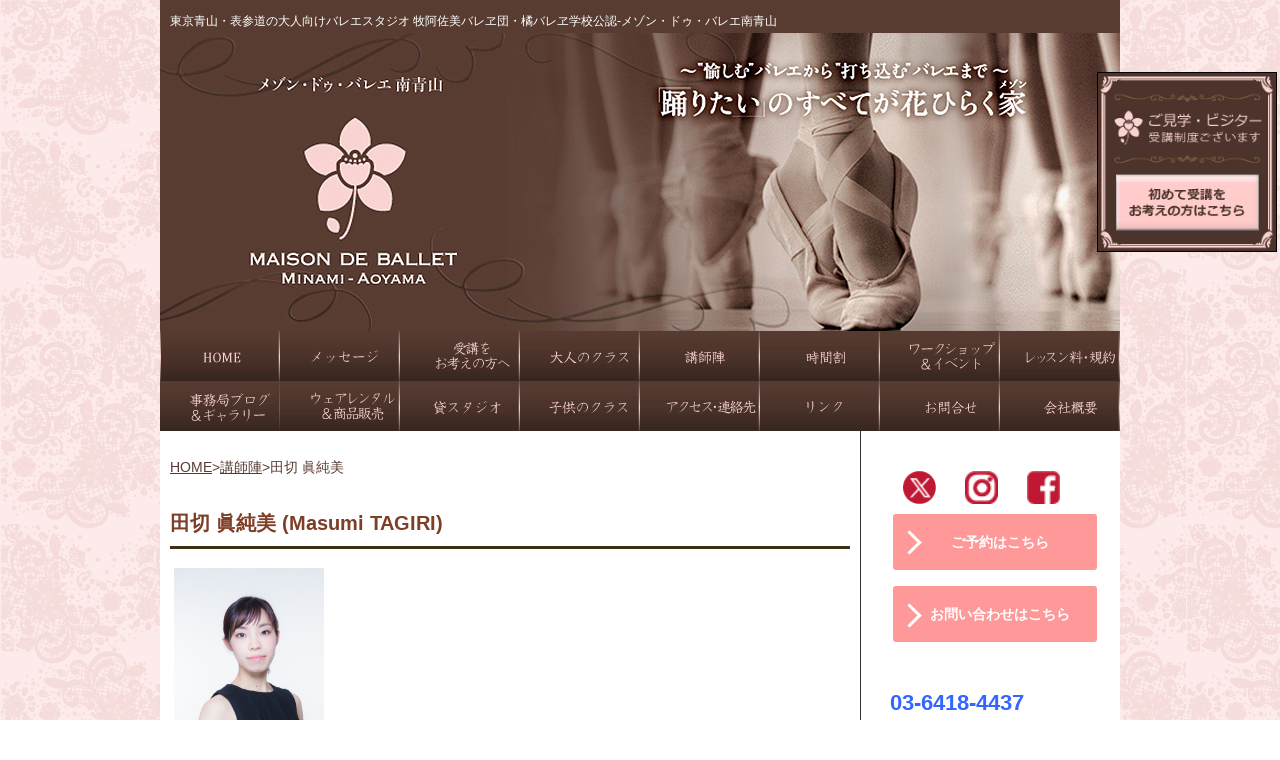

--- FILE ---
content_type: text/html; charset=UTF-8
request_url: https://mbma.jp/instructors/%E7%94%B0%E5%88%87-%E7%9C%9E%E7%B4%94%E7%BE%8E/
body_size: 27348
content:
<!DOCTYPE html>
<html dir="ltr" lang="ja" prefix="og: https://ogp.me/ns#">

<head>
  <meta charset="UTF-8">
  <meta name="viewport" content="width=device-width, user-scalable=yes, maximum-scale=1.0, minimum-scale=1.0">

  <title>田切 眞純美 | メゾン・ドゥ・バレエ南青山メゾン・ドゥ・バレエ南青山</title>

  <link rel="icon" type="image/vnd.microsoft.icon" href="https://mbma.jp/wp-content/themes/m-p-style-template/images/favicon.ico">
  <link rel="profile" href="https://gmpg.org/xfn/11">
  <link rel="stylesheet" type="text/css" media="all" href="https://mbma.jp/wp-content/themes/m-p-style-template/style.css">
  <link rel="stylesheet" type="text/css" media="all" href="https://mbma.jp/wp-content/themes/m-p-style-template/add.css">
  <link rel="stylesheet" href="https://unpkg.com/scroll-hint@1.1.10/css/scroll-hint.css">
  <link rel="pingback" href="https://mbma.jp/xmlrpc.php">

  
		<!-- All in One SEO 4.9.3 - aioseo.com -->
	<meta name="description" content="メゾン・ドゥ・バレエ南青山の 田切 眞純美 のページです。 | 東京青山・表参道の大人向けバレエスタジオ メゾン・ドゥ・バレエ南青山 牧阿佐美バレヱ団・橘バレヱ学校公認 バレエクラス 表参道徒歩６分・青山美術館通りにて 週50クラス以上、好評開催中！" />
	<meta name="robots" content="max-snippet:-1, max-image-preview:large, max-video-preview:-1" />
	<meta name="google-site-verification" content="WUknl1ki0En4EI375_h7n7tixyeeU_rg2SWrkfP7bdg" />
	<link rel="canonical" href="https://mbma.jp/instructors/%e7%94%b0%e5%88%87-%e7%9c%9e%e7%b4%94%e7%be%8e/" />
	<meta name="generator" content="All in One SEO (AIOSEO) 4.9.3" />
		<meta property="og:locale" content="ja_JP" />
		<meta property="og:site_name" content="メゾン・ドゥ・バレエ南青山 | 牧阿佐美バレヱ団・橘バレヱ学校公認‐MAISON DE BALLET Minami-Aoyama（メゾン・ドゥ・バレエ南青山）" />
		<meta property="og:type" content="article" />
		<meta property="og:title" content="田切 眞純美 | メゾン・ドゥ・バレエ南青山" />
		<meta property="og:description" content="メゾン・ドゥ・バレエ南青山の 田切 眞純美 のページです。 | 東京青山・表参道の大人向けバレエスタジオ メゾン・ドゥ・バレエ南青山 牧阿佐美バレヱ団・橘バレヱ学校公認 バレエクラス 表参道徒歩６分・青山美術館通りにて 週50クラス以上、好評開催中！" />
		<meta property="og:url" content="https://mbma.jp/instructors/%e7%94%b0%e5%88%87-%e7%9c%9e%e7%b4%94%e7%be%8e/" />
		<meta property="og:image" content="https://mbma.jp/wp-content/uploads/2016/04/eyecatch.png" />
		<meta property="og:image:secure_url" content="https://mbma.jp/wp-content/uploads/2016/04/eyecatch.png" />
		<meta property="og:image:width" content="90" />
		<meta property="og:image:height" content="120" />
		<meta property="article:published_time" content="2017-03-24T10:01:54+00:00" />
		<meta property="article:modified_time" content="2017-03-24T10:01:54+00:00" />
		<meta name="twitter:card" content="summary" />
		<meta name="twitter:title" content="田切 眞純美 | メゾン・ドゥ・バレエ南青山" />
		<meta name="twitter:description" content="メゾン・ドゥ・バレエ南青山の 田切 眞純美 のページです。 | 東京青山・表参道の大人向けバレエスタジオ メゾン・ドゥ・バレエ南青山 牧阿佐美バレヱ団・橘バレヱ学校公認 バレエクラス 表参道徒歩６分・青山美術館通りにて 週50クラス以上、好評開催中！" />
		<meta name="twitter:image" content="https://mbma.jp/wp-content/uploads/2016/04/eyecatch.png" />
		<script type="application/ld+json" class="aioseo-schema">
			{"@context":"https:\/\/schema.org","@graph":[{"@type":"BreadcrumbList","@id":"https:\/\/mbma.jp\/instructors\/%e7%94%b0%e5%88%87-%e7%9c%9e%e7%b4%94%e7%be%8e\/#breadcrumblist","itemListElement":[{"@type":"ListItem","@id":"https:\/\/mbma.jp#listItem","position":1,"name":"\u30db\u30fc\u30e0","item":"https:\/\/mbma.jp","nextItem":{"@type":"ListItem","@id":"https:\/\/mbma.jp\/instructors\/#listItem","name":"\u8b1b\u5e2b\u9663"}},{"@type":"ListItem","@id":"https:\/\/mbma.jp\/instructors\/#listItem","position":2,"name":"\u8b1b\u5e2b\u9663","item":"https:\/\/mbma.jp\/instructors\/","nextItem":{"@type":"ListItem","@id":"https:\/\/mbma.jp\/instructors\/%e7%94%b0%e5%88%87-%e7%9c%9e%e7%b4%94%e7%be%8e\/#listItem","name":"\u7530\u5207 \u771e\u7d14\u7f8e"},"previousItem":{"@type":"ListItem","@id":"https:\/\/mbma.jp#listItem","name":"\u30db\u30fc\u30e0"}},{"@type":"ListItem","@id":"https:\/\/mbma.jp\/instructors\/%e7%94%b0%e5%88%87-%e7%9c%9e%e7%b4%94%e7%be%8e\/#listItem","position":3,"name":"\u7530\u5207 \u771e\u7d14\u7f8e","previousItem":{"@type":"ListItem","@id":"https:\/\/mbma.jp\/instructors\/#listItem","name":"\u8b1b\u5e2b\u9663"}}]},{"@type":"Organization","@id":"https:\/\/mbma.jp\/#organization","name":"\u30e1\u30be\u30f3\u30fb\u30c9\u30a5\u30fb\u30d0\u30ec\u30a8\u5357\u9752\u5c71","description":"\u7267\u963f\u4f50\u7f8e\u30d0\u30ec\u30f1\u56e3\u30fb\u6a58\u30d0\u30ec\u30f1\u5b66\u6821\u516c\u8a8d\u2010MAISON DE BALLET Minami-Aoyama\uff08\u30e1\u30be\u30f3\u30fb\u30c9\u30a5\u30fb\u30d0\u30ec\u30a8\u5357\u9752\u5c71\uff09","url":"https:\/\/mbma.jp\/"},{"@type":"WebPage","@id":"https:\/\/mbma.jp\/instructors\/%e7%94%b0%e5%88%87-%e7%9c%9e%e7%b4%94%e7%be%8e\/#webpage","url":"https:\/\/mbma.jp\/instructors\/%e7%94%b0%e5%88%87-%e7%9c%9e%e7%b4%94%e7%be%8e\/","name":"\u7530\u5207 \u771e\u7d14\u7f8e | \u30e1\u30be\u30f3\u30fb\u30c9\u30a5\u30fb\u30d0\u30ec\u30a8\u5357\u9752\u5c71","description":"\u30e1\u30be\u30f3\u30fb\u30c9\u30a5\u30fb\u30d0\u30ec\u30a8\u5357\u9752\u5c71\u306e \u7530\u5207 \u771e\u7d14\u7f8e \u306e\u30da\u30fc\u30b8\u3067\u3059\u3002 | \u6771\u4eac\u9752\u5c71\u30fb\u8868\u53c2\u9053\u306e\u5927\u4eba\u5411\u3051\u30d0\u30ec\u30a8\u30b9\u30bf\u30b8\u30aa \u30e1\u30be\u30f3\u30fb\u30c9\u30a5\u30fb\u30d0\u30ec\u30a8\u5357\u9752\u5c71 \u7267\u963f\u4f50\u7f8e\u30d0\u30ec\u30f1\u56e3\u30fb\u6a58\u30d0\u30ec\u30f1\u5b66\u6821\u516c\u8a8d \u30d0\u30ec\u30a8\u30af\u30e9\u30b9 \u8868\u53c2\u9053\u5f92\u6b69\uff16\u5206\u30fb\u9752\u5c71\u7f8e\u8853\u9928\u901a\u308a\u306b\u3066 \u903150\u30af\u30e9\u30b9\u4ee5\u4e0a\u3001\u597d\u8a55\u958b\u50ac\u4e2d\uff01","inLanguage":"ja","isPartOf":{"@id":"https:\/\/mbma.jp\/#website"},"breadcrumb":{"@id":"https:\/\/mbma.jp\/instructors\/%e7%94%b0%e5%88%87-%e7%9c%9e%e7%b4%94%e7%be%8e\/#breadcrumblist"},"image":{"@type":"ImageObject","url":"https:\/\/mbma.jp\/wp-content\/uploads\/2016\/04\/eyecatch.png","@id":"https:\/\/mbma.jp\/instructors\/%e7%94%b0%e5%88%87-%e7%9c%9e%e7%b4%94%e7%be%8e\/#mainImage","width":90,"height":120},"primaryImageOfPage":{"@id":"https:\/\/mbma.jp\/instructors\/%e7%94%b0%e5%88%87-%e7%9c%9e%e7%b4%94%e7%be%8e\/#mainImage"},"datePublished":"2017-03-24T19:01:54+09:00","dateModified":"2017-03-24T19:01:54+09:00"},{"@type":"WebSite","@id":"https:\/\/mbma.jp\/#website","url":"https:\/\/mbma.jp\/","name":"\u30e1\u30be\u30f3\u30fb\u30c9\u30a5\u30fb\u30d0\u30ec\u30a8\u5357\u9752\u5c71","description":"\u7267\u963f\u4f50\u7f8e\u30d0\u30ec\u30f1\u56e3\u30fb\u6a58\u30d0\u30ec\u30f1\u5b66\u6821\u516c\u8a8d\u2010MAISON DE BALLET Minami-Aoyama\uff08\u30e1\u30be\u30f3\u30fb\u30c9\u30a5\u30fb\u30d0\u30ec\u30a8\u5357\u9752\u5c71\uff09","inLanguage":"ja","publisher":{"@id":"https:\/\/mbma.jp\/#organization"}}]}
		</script>
		<!-- All in One SEO -->

<link rel='dns-prefetch' href='//www.google.com' />
<link rel='dns-prefetch' href='//maxcdn.bootstrapcdn.com' />
<link rel="alternate" title="oEmbed (JSON)" type="application/json+oembed" href="https://mbma.jp/wp-json/oembed/1.0/embed?url=https%3A%2F%2Fmbma.jp%2Finstructors%2F%25e7%2594%25b0%25e5%2588%2587-%25e7%259c%259e%25e7%25b4%2594%25e7%25be%258e%2F" />
<link rel="alternate" title="oEmbed (XML)" type="text/xml+oembed" href="https://mbma.jp/wp-json/oembed/1.0/embed?url=https%3A%2F%2Fmbma.jp%2Finstructors%2F%25e7%2594%25b0%25e5%2588%2587-%25e7%259c%259e%25e7%25b4%2594%25e7%25be%258e%2F&#038;format=xml" />
		<!-- This site uses the Google Analytics by MonsterInsights plugin v9.11.1 - Using Analytics tracking - https://www.monsterinsights.com/ -->
		<!-- Note: MonsterInsights is not currently configured on this site. The site owner needs to authenticate with Google Analytics in the MonsterInsights settings panel. -->
					<!-- No tracking code set -->
				<!-- / Google Analytics by MonsterInsights -->
		<style id='wp-img-auto-sizes-contain-inline-css' type='text/css'>
img:is([sizes=auto i],[sizes^="auto," i]){contain-intrinsic-size:3000px 1500px}
/*# sourceURL=wp-img-auto-sizes-contain-inline-css */
</style>
<link rel='stylesheet' id='sbr_styles-css' href='https://mbma.jp/wp-content/plugins/reviews-feed/assets/css/sbr-styles.min.css?ver=2.1.1' type='text/css' media='all' />
<link rel='stylesheet' id='sbi_styles-css' href='https://mbma.jp/wp-content/plugins/instagram-feed/css/sbi-styles.min.css?ver=6.10.0' type='text/css' media='all' />
<style id='wp-emoji-styles-inline-css' type='text/css'>

	img.wp-smiley, img.emoji {
		display: inline !important;
		border: none !important;
		box-shadow: none !important;
		height: 1em !important;
		width: 1em !important;
		margin: 0 0.07em !important;
		vertical-align: -0.1em !important;
		background: none !important;
		padding: 0 !important;
	}
/*# sourceURL=wp-emoji-styles-inline-css */
</style>
<style id='wp-block-library-inline-css' type='text/css'>
:root{--wp-block-synced-color:#7a00df;--wp-block-synced-color--rgb:122,0,223;--wp-bound-block-color:var(--wp-block-synced-color);--wp-editor-canvas-background:#ddd;--wp-admin-theme-color:#007cba;--wp-admin-theme-color--rgb:0,124,186;--wp-admin-theme-color-darker-10:#006ba1;--wp-admin-theme-color-darker-10--rgb:0,107,160.5;--wp-admin-theme-color-darker-20:#005a87;--wp-admin-theme-color-darker-20--rgb:0,90,135;--wp-admin-border-width-focus:2px}@media (min-resolution:192dpi){:root{--wp-admin-border-width-focus:1.5px}}.wp-element-button{cursor:pointer}:root .has-very-light-gray-background-color{background-color:#eee}:root .has-very-dark-gray-background-color{background-color:#313131}:root .has-very-light-gray-color{color:#eee}:root .has-very-dark-gray-color{color:#313131}:root .has-vivid-green-cyan-to-vivid-cyan-blue-gradient-background{background:linear-gradient(135deg,#00d084,#0693e3)}:root .has-purple-crush-gradient-background{background:linear-gradient(135deg,#34e2e4,#4721fb 50%,#ab1dfe)}:root .has-hazy-dawn-gradient-background{background:linear-gradient(135deg,#faaca8,#dad0ec)}:root .has-subdued-olive-gradient-background{background:linear-gradient(135deg,#fafae1,#67a671)}:root .has-atomic-cream-gradient-background{background:linear-gradient(135deg,#fdd79a,#004a59)}:root .has-nightshade-gradient-background{background:linear-gradient(135deg,#330968,#31cdcf)}:root .has-midnight-gradient-background{background:linear-gradient(135deg,#020381,#2874fc)}:root{--wp--preset--font-size--normal:16px;--wp--preset--font-size--huge:42px}.has-regular-font-size{font-size:1em}.has-larger-font-size{font-size:2.625em}.has-normal-font-size{font-size:var(--wp--preset--font-size--normal)}.has-huge-font-size{font-size:var(--wp--preset--font-size--huge)}.has-text-align-center{text-align:center}.has-text-align-left{text-align:left}.has-text-align-right{text-align:right}.has-fit-text{white-space:nowrap!important}#end-resizable-editor-section{display:none}.aligncenter{clear:both}.items-justified-left{justify-content:flex-start}.items-justified-center{justify-content:center}.items-justified-right{justify-content:flex-end}.items-justified-space-between{justify-content:space-between}.screen-reader-text{border:0;clip-path:inset(50%);height:1px;margin:-1px;overflow:hidden;padding:0;position:absolute;width:1px;word-wrap:normal!important}.screen-reader-text:focus{background-color:#ddd;clip-path:none;color:#444;display:block;font-size:1em;height:auto;left:5px;line-height:normal;padding:15px 23px 14px;text-decoration:none;top:5px;width:auto;z-index:100000}html :where(.has-border-color){border-style:solid}html :where([style*=border-top-color]){border-top-style:solid}html :where([style*=border-right-color]){border-right-style:solid}html :where([style*=border-bottom-color]){border-bottom-style:solid}html :where([style*=border-left-color]){border-left-style:solid}html :where([style*=border-width]){border-style:solid}html :where([style*=border-top-width]){border-top-style:solid}html :where([style*=border-right-width]){border-right-style:solid}html :where([style*=border-bottom-width]){border-bottom-style:solid}html :where([style*=border-left-width]){border-left-style:solid}html :where(img[class*=wp-image-]){height:auto;max-width:100%}:where(figure){margin:0 0 1em}html :where(.is-position-sticky){--wp-admin--admin-bar--position-offset:var(--wp-admin--admin-bar--height,0px)}@media screen and (max-width:600px){html :where(.is-position-sticky){--wp-admin--admin-bar--position-offset:0px}}

/*# sourceURL=wp-block-library-inline-css */
</style><style id='global-styles-inline-css' type='text/css'>
:root{--wp--preset--aspect-ratio--square: 1;--wp--preset--aspect-ratio--4-3: 4/3;--wp--preset--aspect-ratio--3-4: 3/4;--wp--preset--aspect-ratio--3-2: 3/2;--wp--preset--aspect-ratio--2-3: 2/3;--wp--preset--aspect-ratio--16-9: 16/9;--wp--preset--aspect-ratio--9-16: 9/16;--wp--preset--color--black: #000000;--wp--preset--color--cyan-bluish-gray: #abb8c3;--wp--preset--color--white: #ffffff;--wp--preset--color--pale-pink: #f78da7;--wp--preset--color--vivid-red: #cf2e2e;--wp--preset--color--luminous-vivid-orange: #ff6900;--wp--preset--color--luminous-vivid-amber: #fcb900;--wp--preset--color--light-green-cyan: #7bdcb5;--wp--preset--color--vivid-green-cyan: #00d084;--wp--preset--color--pale-cyan-blue: #8ed1fc;--wp--preset--color--vivid-cyan-blue: #0693e3;--wp--preset--color--vivid-purple: #9b51e0;--wp--preset--gradient--vivid-cyan-blue-to-vivid-purple: linear-gradient(135deg,rgb(6,147,227) 0%,rgb(155,81,224) 100%);--wp--preset--gradient--light-green-cyan-to-vivid-green-cyan: linear-gradient(135deg,rgb(122,220,180) 0%,rgb(0,208,130) 100%);--wp--preset--gradient--luminous-vivid-amber-to-luminous-vivid-orange: linear-gradient(135deg,rgb(252,185,0) 0%,rgb(255,105,0) 100%);--wp--preset--gradient--luminous-vivid-orange-to-vivid-red: linear-gradient(135deg,rgb(255,105,0) 0%,rgb(207,46,46) 100%);--wp--preset--gradient--very-light-gray-to-cyan-bluish-gray: linear-gradient(135deg,rgb(238,238,238) 0%,rgb(169,184,195) 100%);--wp--preset--gradient--cool-to-warm-spectrum: linear-gradient(135deg,rgb(74,234,220) 0%,rgb(151,120,209) 20%,rgb(207,42,186) 40%,rgb(238,44,130) 60%,rgb(251,105,98) 80%,rgb(254,248,76) 100%);--wp--preset--gradient--blush-light-purple: linear-gradient(135deg,rgb(255,206,236) 0%,rgb(152,150,240) 100%);--wp--preset--gradient--blush-bordeaux: linear-gradient(135deg,rgb(254,205,165) 0%,rgb(254,45,45) 50%,rgb(107,0,62) 100%);--wp--preset--gradient--luminous-dusk: linear-gradient(135deg,rgb(255,203,112) 0%,rgb(199,81,192) 50%,rgb(65,88,208) 100%);--wp--preset--gradient--pale-ocean: linear-gradient(135deg,rgb(255,245,203) 0%,rgb(182,227,212) 50%,rgb(51,167,181) 100%);--wp--preset--gradient--electric-grass: linear-gradient(135deg,rgb(202,248,128) 0%,rgb(113,206,126) 100%);--wp--preset--gradient--midnight: linear-gradient(135deg,rgb(2,3,129) 0%,rgb(40,116,252) 100%);--wp--preset--font-size--small: 13px;--wp--preset--font-size--medium: 20px;--wp--preset--font-size--large: 36px;--wp--preset--font-size--x-large: 42px;--wp--preset--spacing--20: 0.44rem;--wp--preset--spacing--30: 0.67rem;--wp--preset--spacing--40: 1rem;--wp--preset--spacing--50: 1.5rem;--wp--preset--spacing--60: 2.25rem;--wp--preset--spacing--70: 3.38rem;--wp--preset--spacing--80: 5.06rem;--wp--preset--shadow--natural: 6px 6px 9px rgba(0, 0, 0, 0.2);--wp--preset--shadow--deep: 12px 12px 50px rgba(0, 0, 0, 0.4);--wp--preset--shadow--sharp: 6px 6px 0px rgba(0, 0, 0, 0.2);--wp--preset--shadow--outlined: 6px 6px 0px -3px rgb(255, 255, 255), 6px 6px rgb(0, 0, 0);--wp--preset--shadow--crisp: 6px 6px 0px rgb(0, 0, 0);}:where(.is-layout-flex){gap: 0.5em;}:where(.is-layout-grid){gap: 0.5em;}body .is-layout-flex{display: flex;}.is-layout-flex{flex-wrap: wrap;align-items: center;}.is-layout-flex > :is(*, div){margin: 0;}body .is-layout-grid{display: grid;}.is-layout-grid > :is(*, div){margin: 0;}:where(.wp-block-columns.is-layout-flex){gap: 2em;}:where(.wp-block-columns.is-layout-grid){gap: 2em;}:where(.wp-block-post-template.is-layout-flex){gap: 1.25em;}:where(.wp-block-post-template.is-layout-grid){gap: 1.25em;}.has-black-color{color: var(--wp--preset--color--black) !important;}.has-cyan-bluish-gray-color{color: var(--wp--preset--color--cyan-bluish-gray) !important;}.has-white-color{color: var(--wp--preset--color--white) !important;}.has-pale-pink-color{color: var(--wp--preset--color--pale-pink) !important;}.has-vivid-red-color{color: var(--wp--preset--color--vivid-red) !important;}.has-luminous-vivid-orange-color{color: var(--wp--preset--color--luminous-vivid-orange) !important;}.has-luminous-vivid-amber-color{color: var(--wp--preset--color--luminous-vivid-amber) !important;}.has-light-green-cyan-color{color: var(--wp--preset--color--light-green-cyan) !important;}.has-vivid-green-cyan-color{color: var(--wp--preset--color--vivid-green-cyan) !important;}.has-pale-cyan-blue-color{color: var(--wp--preset--color--pale-cyan-blue) !important;}.has-vivid-cyan-blue-color{color: var(--wp--preset--color--vivid-cyan-blue) !important;}.has-vivid-purple-color{color: var(--wp--preset--color--vivid-purple) !important;}.has-black-background-color{background-color: var(--wp--preset--color--black) !important;}.has-cyan-bluish-gray-background-color{background-color: var(--wp--preset--color--cyan-bluish-gray) !important;}.has-white-background-color{background-color: var(--wp--preset--color--white) !important;}.has-pale-pink-background-color{background-color: var(--wp--preset--color--pale-pink) !important;}.has-vivid-red-background-color{background-color: var(--wp--preset--color--vivid-red) !important;}.has-luminous-vivid-orange-background-color{background-color: var(--wp--preset--color--luminous-vivid-orange) !important;}.has-luminous-vivid-amber-background-color{background-color: var(--wp--preset--color--luminous-vivid-amber) !important;}.has-light-green-cyan-background-color{background-color: var(--wp--preset--color--light-green-cyan) !important;}.has-vivid-green-cyan-background-color{background-color: var(--wp--preset--color--vivid-green-cyan) !important;}.has-pale-cyan-blue-background-color{background-color: var(--wp--preset--color--pale-cyan-blue) !important;}.has-vivid-cyan-blue-background-color{background-color: var(--wp--preset--color--vivid-cyan-blue) !important;}.has-vivid-purple-background-color{background-color: var(--wp--preset--color--vivid-purple) !important;}.has-black-border-color{border-color: var(--wp--preset--color--black) !important;}.has-cyan-bluish-gray-border-color{border-color: var(--wp--preset--color--cyan-bluish-gray) !important;}.has-white-border-color{border-color: var(--wp--preset--color--white) !important;}.has-pale-pink-border-color{border-color: var(--wp--preset--color--pale-pink) !important;}.has-vivid-red-border-color{border-color: var(--wp--preset--color--vivid-red) !important;}.has-luminous-vivid-orange-border-color{border-color: var(--wp--preset--color--luminous-vivid-orange) !important;}.has-luminous-vivid-amber-border-color{border-color: var(--wp--preset--color--luminous-vivid-amber) !important;}.has-light-green-cyan-border-color{border-color: var(--wp--preset--color--light-green-cyan) !important;}.has-vivid-green-cyan-border-color{border-color: var(--wp--preset--color--vivid-green-cyan) !important;}.has-pale-cyan-blue-border-color{border-color: var(--wp--preset--color--pale-cyan-blue) !important;}.has-vivid-cyan-blue-border-color{border-color: var(--wp--preset--color--vivid-cyan-blue) !important;}.has-vivid-purple-border-color{border-color: var(--wp--preset--color--vivid-purple) !important;}.has-vivid-cyan-blue-to-vivid-purple-gradient-background{background: var(--wp--preset--gradient--vivid-cyan-blue-to-vivid-purple) !important;}.has-light-green-cyan-to-vivid-green-cyan-gradient-background{background: var(--wp--preset--gradient--light-green-cyan-to-vivid-green-cyan) !important;}.has-luminous-vivid-amber-to-luminous-vivid-orange-gradient-background{background: var(--wp--preset--gradient--luminous-vivid-amber-to-luminous-vivid-orange) !important;}.has-luminous-vivid-orange-to-vivid-red-gradient-background{background: var(--wp--preset--gradient--luminous-vivid-orange-to-vivid-red) !important;}.has-very-light-gray-to-cyan-bluish-gray-gradient-background{background: var(--wp--preset--gradient--very-light-gray-to-cyan-bluish-gray) !important;}.has-cool-to-warm-spectrum-gradient-background{background: var(--wp--preset--gradient--cool-to-warm-spectrum) !important;}.has-blush-light-purple-gradient-background{background: var(--wp--preset--gradient--blush-light-purple) !important;}.has-blush-bordeaux-gradient-background{background: var(--wp--preset--gradient--blush-bordeaux) !important;}.has-luminous-dusk-gradient-background{background: var(--wp--preset--gradient--luminous-dusk) !important;}.has-pale-ocean-gradient-background{background: var(--wp--preset--gradient--pale-ocean) !important;}.has-electric-grass-gradient-background{background: var(--wp--preset--gradient--electric-grass) !important;}.has-midnight-gradient-background{background: var(--wp--preset--gradient--midnight) !important;}.has-small-font-size{font-size: var(--wp--preset--font-size--small) !important;}.has-medium-font-size{font-size: var(--wp--preset--font-size--medium) !important;}.has-large-font-size{font-size: var(--wp--preset--font-size--large) !important;}.has-x-large-font-size{font-size: var(--wp--preset--font-size--x-large) !important;}
/*# sourceURL=global-styles-inline-css */
</style>

<style id='classic-theme-styles-inline-css' type='text/css'>
/*! This file is auto-generated */
.wp-block-button__link{color:#fff;background-color:#32373c;border-radius:9999px;box-shadow:none;text-decoration:none;padding:calc(.667em + 2px) calc(1.333em + 2px);font-size:1.125em}.wp-block-file__button{background:#32373c;color:#fff;text-decoration:none}
/*# sourceURL=/wp-includes/css/classic-themes.min.css */
</style>
<link rel='stylesheet' id='ctf_styles-css' href='https://mbma.jp/wp-content/plugins/custom-twitter-feeds/css/ctf-styles.min.css?ver=2.3.1' type='text/css' media='all' />
<link rel='stylesheet' id='pz-linkcard-css-css' href='//mbma.jp/wp-content/uploads/pz-linkcard/style/style.min.css?ver=2.5.6.4.2' type='text/css' media='all' />
<style id='responsive-menu-inline-css' type='text/css'>
/** This file is major component of this plugin so please don't try to edit here. */
#rmp_menu_trigger-11457 {
  width: 55px;
  height: 55px;
  position: fixed;
  top: 0;
  border-radius: 5px;
  display: none;
  text-decoration: none;
  right: 0;
  background: #703324;
  transition: transform 0.5s, background-color 0.5s;
}
#rmp_menu_trigger-11457:hover, #rmp_menu_trigger-11457:focus {
  background: #703324;
  text-decoration: unset;
}
#rmp_menu_trigger-11457.is-active {
  background: #703324;
}
#rmp_menu_trigger-11457 .rmp-trigger-box {
  width: 25px;
  color: #ffffff;
}
#rmp_menu_trigger-11457 .rmp-trigger-icon-active, #rmp_menu_trigger-11457 .rmp-trigger-text-open {
  display: none;
}
#rmp_menu_trigger-11457.is-active .rmp-trigger-icon-active, #rmp_menu_trigger-11457.is-active .rmp-trigger-text-open {
  display: inline;
}
#rmp_menu_trigger-11457.is-active .rmp-trigger-icon-inactive, #rmp_menu_trigger-11457.is-active .rmp-trigger-text {
  display: none;
}
#rmp_menu_trigger-11457 .rmp-trigger-label {
  color: #ffffff;
  pointer-events: none;
  line-height: 13px;
  font-family: inherit;
  font-size: 14px;
  display: inline;
  text-transform: inherit;
}
#rmp_menu_trigger-11457 .rmp-trigger-label.rmp-trigger-label-top {
  display: block;
  margin-bottom: 12px;
}
#rmp_menu_trigger-11457 .rmp-trigger-label.rmp-trigger-label-bottom {
  display: block;
  margin-top: 12px;
}
#rmp_menu_trigger-11457 .responsive-menu-pro-inner {
  display: block;
}
#rmp_menu_trigger-11457 .rmp-trigger-icon-inactive .rmp-font-icon {
  color: #ffffff;
}
#rmp_menu_trigger-11457 .responsive-menu-pro-inner, #rmp_menu_trigger-11457 .responsive-menu-pro-inner::before, #rmp_menu_trigger-11457 .responsive-menu-pro-inner::after {
  width: 25px;
  height: 3px;
  background-color: #ffffff;
  border-radius: 4px;
  position: absolute;
}
#rmp_menu_trigger-11457 .rmp-trigger-icon-active .rmp-font-icon {
  color: #ffffff;
}
#rmp_menu_trigger-11457.is-active .responsive-menu-pro-inner, #rmp_menu_trigger-11457.is-active .responsive-menu-pro-inner::before, #rmp_menu_trigger-11457.is-active .responsive-menu-pro-inner::after {
  background-color: #ffffff;
}
#rmp_menu_trigger-11457:hover .rmp-trigger-icon-inactive .rmp-font-icon {
  color: #ffffff;
}
#rmp_menu_trigger-11457:not(.is-active):hover .responsive-menu-pro-inner, #rmp_menu_trigger-11457:not(.is-active):hover .responsive-menu-pro-inner::before, #rmp_menu_trigger-11457:not(.is-active):hover .responsive-menu-pro-inner::after {
  background-color: #ffffff;
}
#rmp_menu_trigger-11457 .responsive-menu-pro-inner::before {
  top: 10px;
}
#rmp_menu_trigger-11457 .responsive-menu-pro-inner::after {
  bottom: 10px;
}
#rmp_menu_trigger-11457.is-active .responsive-menu-pro-inner::after {
  bottom: 0;
}
/* Hamburger menu styling */
@media screen and (max-width: 1024px) {
  /** Menu Title Style */
  /** Menu Additional Content Style */
  #rmp_menu_trigger-11457 {
    display: block;
  }
  #rmp-container-11457 {
    position: fixed;
    top: 0;
    margin: 0;
    transition: transform 0.5s;
    overflow: auto;
    display: block;
    width: 75%;
    background-color: #703324;
    background-image: url("");
    height: 100%;
    left: 0;
    padding-top: 0px;
    padding-left: 0px;
    padding-bottom: 0px;
    padding-right: 0px;
  }
  #rmp-menu-wrap-11457 {
    padding-top: 0px;
    padding-left: 0px;
    padding-bottom: 0px;
    padding-right: 0px;
    background-color: #703324;
  }
  #rmp-menu-wrap-11457 .rmp-menu, #rmp-menu-wrap-11457 .rmp-submenu {
    width: 100%;
    box-sizing: border-box;
    margin: 0;
    padding: 0;
  }
  #rmp-menu-wrap-11457 .rmp-submenu-depth-1 .rmp-menu-item-link {
    padding-left: 10%;
  }
  #rmp-menu-wrap-11457 .rmp-submenu-depth-2 .rmp-menu-item-link {
    padding-left: 15%;
  }
  #rmp-menu-wrap-11457 .rmp-submenu-depth-3 .rmp-menu-item-link {
    padding-left: 20%;
  }
  #rmp-menu-wrap-11457 .rmp-submenu-depth-4 .rmp-menu-item-link {
    padding-left: 25%;
  }
  #rmp-menu-wrap-11457 .rmp-submenu.rmp-submenu-open {
    display: block;
  }
  #rmp-menu-wrap-11457 .rmp-menu-item {
    width: 100%;
    list-style: none;
    margin: 0;
  }
  #rmp-menu-wrap-11457 .rmp-menu-item-link {
    height: 40px;
    line-height: 40px;
    font-size: 13px;
    border-bottom: 1px solid #703324;
    font-family: inherit;
    color: #ffffff;
    text-align: left;
    background-color: #703324;
    font-weight: normal;
    letter-spacing: 0px;
    display: block;
    box-sizing: border-box;
    width: 100%;
    text-decoration: none;
    position: relative;
    overflow: hidden;
    transition: background-color 0.5s, border-color 0.5s, 0.5s;
    padding: 0 5%;
    padding-right: 50px;
  }
  #rmp-menu-wrap-11457 .rmp-menu-item-link:after, #rmp-menu-wrap-11457 .rmp-menu-item-link:before {
    display: none;
  }
  #rmp-menu-wrap-11457 .rmp-menu-item-link:hover, #rmp-menu-wrap-11457 .rmp-menu-item-link:focus {
    color: #ffffff;
    border-color: #703324;
    background-color: #703324;
  }
  #rmp-menu-wrap-11457 .rmp-menu-item-link:focus {
    outline: none;
    border-color: unset;
    box-shadow: unset;
  }
  #rmp-menu-wrap-11457 .rmp-menu-item-link .rmp-font-icon {
    height: 40px;
    line-height: 40px;
    margin-right: 10px;
    font-size: 13px;
  }
  #rmp-menu-wrap-11457 .rmp-menu-current-item .rmp-menu-item-link {
    color: #ffffff;
    border-color: #703324;
    background-color: #703324;
  }
  #rmp-menu-wrap-11457 .rmp-menu-current-item .rmp-menu-item-link:hover, #rmp-menu-wrap-11457 .rmp-menu-current-item .rmp-menu-item-link:focus {
    color: #ffffff;
    border-color: #703324;
    background-color: #703324;
  }
  #rmp-menu-wrap-11457 .rmp-menu-subarrow {
    position: absolute;
    top: 0;
    bottom: 0;
    text-align: center;
    overflow: hidden;
    background-size: cover;
    overflow: hidden;
    right: 0;
    border-left-style: solid;
    border-left-color: #703324;
    border-left-width: 1px;
    height: 40px;
    width: 40px;
    color: #ffffff;
    background-color: #703324;
  }
  #rmp-menu-wrap-11457 .rmp-menu-subarrow svg {
    fill: #ffffff;
  }
  #rmp-menu-wrap-11457 .rmp-menu-subarrow:hover {
    color: #ffffff;
    border-color: #703324;
    background-color: #703324;
  }
  #rmp-menu-wrap-11457 .rmp-menu-subarrow:hover svg {
    fill: #ffffff;
  }
  #rmp-menu-wrap-11457 .rmp-menu-subarrow .rmp-font-icon {
    margin-right: unset;
  }
  #rmp-menu-wrap-11457 .rmp-menu-subarrow * {
    vertical-align: middle;
    line-height: 40px;
  }
  #rmp-menu-wrap-11457 .rmp-menu-subarrow-active {
    display: block;
    background-size: cover;
    color: #ffffff;
    border-color: #703324;
    background-color: #703324;
  }
  #rmp-menu-wrap-11457 .rmp-menu-subarrow-active svg {
    fill: #ffffff;
  }
  #rmp-menu-wrap-11457 .rmp-menu-subarrow-active:hover {
    color: #ffffff;
    border-color: #703324;
    background-color: #703324;
  }
  #rmp-menu-wrap-11457 .rmp-menu-subarrow-active:hover svg {
    fill: #ffffff;
  }
  #rmp-menu-wrap-11457 .rmp-submenu {
    display: none;
  }
  #rmp-menu-wrap-11457 .rmp-submenu .rmp-menu-item-link {
    height: 40px;
    line-height: 40px;
    letter-spacing: 0px;
    font-size: 13px;
    border-bottom: 1px solid #703324;
    font-family: inherit;
    font-weight: normal;
    color: #ffffff;
    text-align: left;
    background-color: #703324;
  }
  #rmp-menu-wrap-11457 .rmp-submenu .rmp-menu-item-link:hover, #rmp-menu-wrap-11457 .rmp-submenu .rmp-menu-item-link:focus {
    color: #ffffff;
    border-color: #703324;
    background-color: #703324;
  }
  #rmp-menu-wrap-11457 .rmp-submenu .rmp-menu-current-item .rmp-menu-item-link {
    color: #ffffff;
    border-color: #703324;
    background-color: #703324;
  }
  #rmp-menu-wrap-11457 .rmp-submenu .rmp-menu-current-item .rmp-menu-item-link:hover, #rmp-menu-wrap-11457 .rmp-submenu .rmp-menu-current-item .rmp-menu-item-link:focus {
    color: #ffffff;
    border-color: #703324;
    background-color: #703324;
  }
  #rmp-menu-wrap-11457 .rmp-submenu .rmp-menu-subarrow {
    right: 0;
    border-right: unset;
    border-left-style: solid;
    border-left-color: #1d4354;
    border-left-width: 0px;
    height: 39px;
    line-height: 39px;
    width: 40px;
    color: #fff;
    background-color: inherit;
  }
  #rmp-menu-wrap-11457 .rmp-submenu .rmp-menu-subarrow:hover {
    color: #fff;
    border-color: #3f3f3f;
    background-color: inherit;
  }
  #rmp-menu-wrap-11457 .rmp-submenu .rmp-menu-subarrow-active {
    color: #fff;
    border-color: #1d4354;
    background-color: inherit;
  }
  #rmp-menu-wrap-11457 .rmp-submenu .rmp-menu-subarrow-active:hover {
    color: #fff;
    border-color: #3f3f3f;
    background-color: inherit;
  }
  #rmp-menu-wrap-11457 .rmp-menu-item-description {
    margin: 0;
    padding: 5px 5%;
    opacity: 0.8;
    color: #ffffff;
  }
  #rmp-search-box-11457 {
    display: block;
    padding-top: 0px;
    padding-left: 5%;
    padding-bottom: 0px;
    padding-right: 5%;
  }
  #rmp-search-box-11457 .rmp-search-form {
    margin: 0;
  }
  #rmp-search-box-11457 .rmp-search-box {
    background: #ffffff;
    border: 1px solid #dadada;
    color: #333333;
    width: 100%;
    padding: 0 5%;
    border-radius: 30px;
    height: 45px;
    -webkit-appearance: none;
  }
  #rmp-search-box-11457 .rmp-search-box::placeholder {
    color: #c7c7cd;
  }
  #rmp-search-box-11457 .rmp-search-box:focus {
    background-color: #ffffff;
    outline: 2px solid #dadada;
    color: #333333;
  }
  #rmp-menu-title-11457 {
    background-color: #703324;
    color: #ffffff;
    text-align: left;
    font-size: 13px;
    padding-top: 10%;
    padding-left: 5%;
    padding-bottom: 0%;
    padding-right: 5%;
    font-weight: 400;
    transition: background-color 0.5s, border-color 0.5s, color 0.5s;
  }
  #rmp-menu-title-11457:hover {
    background-color: #703324;
    color: #ffffff;
  }
  #rmp-menu-title-11457 > .rmp-menu-title-link {
    color: #ffffff;
    width: 100%;
    background-color: unset;
    text-decoration: none;
  }
  #rmp-menu-title-11457 > .rmp-menu-title-link:hover {
    color: #ffffff;
  }
  #rmp-menu-title-11457 .rmp-font-icon {
    font-size: 13px;
  }
  #rmp-menu-additional-content-11457 {
    padding-top: 0px;
    padding-left: 5%;
    padding-bottom: 0px;
    padding-right: 5%;
    color: #ffffff;
    text-align: center;
    font-size: 16px;
  }
}
/**
This file contents common styling of menus.
*/
.rmp-container {
  display: none;
  visibility: visible;
  padding: 0px 0px 0px 0px;
  z-index: 99998;
  transition: all 0.3s;
  /** Scrolling bar in menu setting box **/
}
.rmp-container.rmp-fade-top, .rmp-container.rmp-fade-left, .rmp-container.rmp-fade-right, .rmp-container.rmp-fade-bottom {
  display: none;
}
.rmp-container.rmp-slide-left, .rmp-container.rmp-push-left {
  transform: translateX(-100%);
  -ms-transform: translateX(-100%);
  -webkit-transform: translateX(-100%);
  -moz-transform: translateX(-100%);
}
.rmp-container.rmp-slide-left.rmp-menu-open, .rmp-container.rmp-push-left.rmp-menu-open {
  transform: translateX(0);
  -ms-transform: translateX(0);
  -webkit-transform: translateX(0);
  -moz-transform: translateX(0);
}
.rmp-container.rmp-slide-right, .rmp-container.rmp-push-right {
  transform: translateX(100%);
  -ms-transform: translateX(100%);
  -webkit-transform: translateX(100%);
  -moz-transform: translateX(100%);
}
.rmp-container.rmp-slide-right.rmp-menu-open, .rmp-container.rmp-push-right.rmp-menu-open {
  transform: translateX(0);
  -ms-transform: translateX(0);
  -webkit-transform: translateX(0);
  -moz-transform: translateX(0);
}
.rmp-container.rmp-slide-top, .rmp-container.rmp-push-top {
  transform: translateY(-100%);
  -ms-transform: translateY(-100%);
  -webkit-transform: translateY(-100%);
  -moz-transform: translateY(-100%);
}
.rmp-container.rmp-slide-top.rmp-menu-open, .rmp-container.rmp-push-top.rmp-menu-open {
  transform: translateY(0);
  -ms-transform: translateY(0);
  -webkit-transform: translateY(0);
  -moz-transform: translateY(0);
}
.rmp-container.rmp-slide-bottom, .rmp-container.rmp-push-bottom {
  transform: translateY(100%);
  -ms-transform: translateY(100%);
  -webkit-transform: translateY(100%);
  -moz-transform: translateY(100%);
}
.rmp-container.rmp-slide-bottom.rmp-menu-open, .rmp-container.rmp-push-bottom.rmp-menu-open {
  transform: translateX(0);
  -ms-transform: translateX(0);
  -webkit-transform: translateX(0);
  -moz-transform: translateX(0);
}
.rmp-container::-webkit-scrollbar {
  width: 0px;
}
.rmp-container ::-webkit-scrollbar-track {
  box-shadow: inset 0 0 5px transparent;
}
.rmp-container ::-webkit-scrollbar-thumb {
  background: transparent;
}
.rmp-container ::-webkit-scrollbar-thumb:hover {
  background: transparent;
}
.rmp-container .rmp-menu-wrap .rmp-menu {
  transition: none;
  border-radius: 0;
  box-shadow: none;
  background: none;
  border: 0;
  bottom: auto;
  box-sizing: border-box;
  clip: auto;
  color: #666;
  display: block;
  float: none;
  font-family: inherit;
  font-size: 14px;
  height: auto;
  left: auto;
  line-height: 1.7;
  list-style-type: none;
  margin: 0;
  min-height: auto;
  max-height: none;
  opacity: 1;
  outline: none;
  overflow: visible;
  padding: 0;
  position: relative;
  pointer-events: auto;
  right: auto;
  text-align: left;
  text-decoration: none;
  text-indent: 0;
  text-transform: none;
  transform: none;
  top: auto;
  visibility: inherit;
  width: auto;
  word-wrap: break-word;
  white-space: normal;
}
.rmp-container .rmp-menu-additional-content {
  display: block;
  word-break: break-word;
}
.rmp-container .rmp-menu-title {
  display: flex;
  flex-direction: column;
}
.rmp-container .rmp-menu-title .rmp-menu-title-image {
  max-width: 100%;
  margin-bottom: 15px;
  display: block;
  margin: auto;
  margin-bottom: 15px;
}
button.rmp_menu_trigger {
  z-index: 999999;
  overflow: hidden;
  outline: none;
  border: 0;
  display: none;
  margin: 0;
  transition: transform 0.5s, background-color 0.5s;
  padding: 0;
}
button.rmp_menu_trigger .responsive-menu-pro-inner::before, button.rmp_menu_trigger .responsive-menu-pro-inner::after {
  content: "";
  display: block;
}
button.rmp_menu_trigger .responsive-menu-pro-inner::before {
  top: 10px;
}
button.rmp_menu_trigger .responsive-menu-pro-inner::after {
  bottom: 10px;
}
button.rmp_menu_trigger .rmp-trigger-box {
  width: 40px;
  display: inline-block;
  position: relative;
  pointer-events: none;
  vertical-align: super;
}
/*  Menu Trigger Boring Animation */
.rmp-menu-trigger-boring .responsive-menu-pro-inner {
  transition-property: none;
}
.rmp-menu-trigger-boring .responsive-menu-pro-inner::after, .rmp-menu-trigger-boring .responsive-menu-pro-inner::before {
  transition-property: none;
}
.rmp-menu-trigger-boring.is-active .responsive-menu-pro-inner {
  transform: rotate(45deg);
}
.rmp-menu-trigger-boring.is-active .responsive-menu-pro-inner:before {
  top: 0;
  opacity: 0;
}
.rmp-menu-trigger-boring.is-active .responsive-menu-pro-inner:after {
  bottom: 0;
  transform: rotate(-90deg);
}

/*# sourceURL=responsive-menu-inline-css */
</style>
<link rel='stylesheet' id='dashicons-css' href='https://mbma.jp/wp-includes/css/dashicons.min.css?ver=d5710240721a36e470a771436fad88c5' type='text/css' media='all' />
<link rel='stylesheet' id='cff-css' href='https://mbma.jp/wp-content/plugins/custom-facebook-feed/assets/css/cff-style.min.css?ver=4.3.4' type='text/css' media='all' />
<link rel='stylesheet' id='sb-font-awesome-css' href='https://maxcdn.bootstrapcdn.com/font-awesome/4.7.0/css/font-awesome.min.css?ver=d5710240721a36e470a771436fad88c5' type='text/css' media='all' />
<link rel='stylesheet' id='tablepress-default-css' href='https://mbma.jp/wp-content/plugins/tablepress/css/build/default.css?ver=3.2.6' type='text/css' media='all' />
<script type="text/javascript" src="https://mbma.jp/wp-includes/js/jquery/jquery.min.js?ver=3.7.1" id="jquery-core-js"></script>
<script type="text/javascript" src="https://mbma.jp/wp-includes/js/jquery/jquery-migrate.min.js?ver=3.4.1" id="jquery-migrate-js"></script>
<script type="text/javascript" id="rmp_menu_scripts-js-extra">
/* <![CDATA[ */
var rmp_menu = {"ajaxURL":"https://mbma.jp/wp-admin/admin-ajax.php","wp_nonce":"e7af0da6d6","menu":[{"menu_theme":"Default","theme_type":"default","theme_location_menu":"0","submenu_submenu_arrow_width":"40","submenu_submenu_arrow_width_unit":"px","submenu_submenu_arrow_height":"39","submenu_submenu_arrow_height_unit":"px","submenu_arrow_position":"right","submenu_sub_arrow_background_colour":"","submenu_sub_arrow_background_hover_colour":"","submenu_sub_arrow_background_colour_active":"","submenu_sub_arrow_background_hover_colour_active":"","submenu_sub_arrow_border_width":"","submenu_sub_arrow_border_width_unit":"px","submenu_sub_arrow_border_colour":"#1d4354","submenu_sub_arrow_border_hover_colour":"#3f3f3f","submenu_sub_arrow_border_colour_active":"#1d4354","submenu_sub_arrow_border_hover_colour_active":"#3f3f3f","submenu_sub_arrow_shape_colour":"#fff","submenu_sub_arrow_shape_hover_colour":"#fff","submenu_sub_arrow_shape_colour_active":"#fff","submenu_sub_arrow_shape_hover_colour_active":"#fff","use_header_bar":"off","header_bar_items_order":{"logo":"off","title":"on","additional content":"off","menu":"on","search":"off"},"header_bar_title":"Responsive Menu","header_bar_html_content":"","header_bar_logo":"","header_bar_logo_link":"","header_bar_logo_width":"","header_bar_logo_width_unit":"%","header_bar_logo_height":"","header_bar_logo_height_unit":"px","header_bar_height":"80","header_bar_height_unit":"px","header_bar_padding":{"top":"0px","right":"5%","bottom":"0px","left":"5%"},"header_bar_font":"","header_bar_font_size":"14","header_bar_font_size_unit":"px","header_bar_text_color":"#ffffff","header_bar_background_color":"#1d4354","header_bar_breakpoint":"8000","header_bar_position_type":"fixed","header_bar_adjust_page":"on","header_bar_scroll_enable":"off","header_bar_scroll_background_color":"#36bdf6","mobile_breakpoint":"600","tablet_breakpoint":"1024","transition_speed":"0.5","sub_menu_speed":"0.2","show_menu_on_page_load":"off","menu_disable_scrolling":"off","menu_overlay":"off","menu_overlay_colour":"rgba(0,0,0,0.7)","desktop_menu_width":"","desktop_menu_width_unit":"%","desktop_menu_positioning":"absolute","desktop_menu_side":"left","desktop_menu_to_hide":"","use_current_theme_location":"off","mega_menu":{"225":"off","227":"off","229":"off","228":"off","226":"off"},"desktop_submenu_open_animation":"none","desktop_submenu_open_animation_speed":"100ms","desktop_submenu_open_on_click":"off","desktop_menu_hide_and_show":"off","menu_name":"Default Menu","menu_to_use":"main-navigation","different_menu_for_mobile":"off","menu_to_use_in_mobile":"main-menu","use_mobile_menu":"on","use_tablet_menu":"on","use_desktop_menu":"off","menu_display_on":"all-pages","menu_to_hide":"","submenu_descriptions_on":"off","custom_walker":"","menu_background_colour":"#703324","menu_depth":"5","smooth_scroll_on":"off","smooth_scroll_speed":"500","menu_font_icons":{"id":["225"],"icon":[""]},"menu_links_height":"40","menu_links_height_unit":"px","menu_links_line_height":"40","menu_links_line_height_unit":"px","menu_depth_0":"5","menu_depth_0_unit":"%","menu_font_size":"13","menu_font_size_unit":"px","menu_font":"","menu_font_weight":"normal","menu_text_alignment":"left","menu_text_letter_spacing":"","menu_word_wrap":"off","menu_link_colour":"#ffffff","menu_link_hover_colour":"#ffffff","menu_current_link_colour":"#ffffff","menu_current_link_hover_colour":"#ffffff","menu_item_background_colour":"#703324","menu_item_background_hover_colour":"#703324","menu_current_item_background_colour":"#703324","menu_current_item_background_hover_colour":"#703324","menu_border_width":"1","menu_border_width_unit":"px","menu_item_border_colour":"#703324","menu_item_border_colour_hover":"#703324","menu_current_item_border_colour":"#703324","menu_current_item_border_hover_colour":"#703324","submenu_links_height":"40","submenu_links_height_unit":"px","submenu_links_line_height":"40","submenu_links_line_height_unit":"px","menu_depth_side":"left","menu_depth_1":"10","menu_depth_1_unit":"%","menu_depth_2":"15","menu_depth_2_unit":"%","menu_depth_3":"20","menu_depth_3_unit":"%","menu_depth_4":"25","menu_depth_4_unit":"%","submenu_item_background_colour":"#703324","submenu_item_background_hover_colour":"#703324","submenu_current_item_background_colour":"#703324","submenu_current_item_background_hover_colour":"#703324","submenu_border_width":"1","submenu_border_width_unit":"px","submenu_item_border_colour":"#703324","submenu_item_border_colour_hover":"#703324","submenu_current_item_border_colour":"#703324","submenu_current_item_border_hover_colour":"#703324","submenu_font_size":"13","submenu_font_size_unit":"px","submenu_font":"","submenu_font_weight":"normal","submenu_text_letter_spacing":"","submenu_text_alignment":"left","submenu_link_colour":"#ffffff","submenu_link_hover_colour":"#ffffff","submenu_current_link_colour":"#ffffff","submenu_current_link_hover_colour":"#ffffff","inactive_arrow_shape":"\u25bc","active_arrow_shape":"\u25b2","inactive_arrow_font_icon":"","active_arrow_font_icon":"","inactive_arrow_image":"","active_arrow_image":"","submenu_arrow_width":"40","submenu_arrow_width_unit":"px","submenu_arrow_height":"40","submenu_arrow_height_unit":"px","arrow_position":"right","menu_sub_arrow_shape_colour":"#ffffff","menu_sub_arrow_shape_hover_colour":"#ffffff","menu_sub_arrow_shape_colour_active":"#ffffff","menu_sub_arrow_shape_hover_colour_active":"#ffffff","menu_sub_arrow_border_width":"1","menu_sub_arrow_border_width_unit":"px","menu_sub_arrow_border_colour":"#703324","menu_sub_arrow_border_hover_colour":"#703324","menu_sub_arrow_border_colour_active":"#703324","menu_sub_arrow_border_hover_colour_active":"#703324","menu_sub_arrow_background_colour":"#703324","menu_sub_arrow_background_hover_colour":"#703324","menu_sub_arrow_background_colour_active":"#703324","menu_sub_arrow_background_hover_colour_active":"#703324","fade_submenus":"off","fade_submenus_side":"left","fade_submenus_delay":"100","fade_submenus_speed":"500","use_slide_effect":"off","slide_effect_back_to_text":"Back","accordion_animation":"off","auto_expand_all_submenus":"off","auto_expand_current_submenus":"off","menu_item_click_to_trigger_submenu":"off","button_width":"55","button_width_unit":"px","button_height":"55","button_height_unit":"px","button_background_colour":"#703324","button_background_colour_hover":"#703324","button_background_colour_active":"#703324","toggle_button_border_radius":"5","button_transparent_background":"off","button_left_or_right":"right","button_position_type":"fixed","button_distance_from_side":"","button_distance_from_side_unit":"%","button_top":"","button_top_unit":"px","button_push_with_animation":"off","button_click_animation":"boring","button_line_margin":"5","button_line_margin_unit":"px","button_line_width":"25","button_line_width_unit":"px","button_line_height":"3","button_line_height_unit":"px","button_line_colour":"#ffffff","button_line_colour_hover":"#ffffff","button_line_colour_active":"#ffffff","button_font_icon":"","button_font_icon_when_clicked":"","button_image":"","button_image_when_clicked":"","button_title":"","button_title_open":"","button_title_position":"left","menu_container_columns":"","button_font":"","button_font_size":"14","button_font_size_unit":"px","button_title_line_height":"13","button_title_line_height_unit":"px","button_text_colour":"#ffffff","button_trigger_type_click":"on","button_trigger_type_hover":"off","button_click_trigger":"#responsive-menu-button","items_order":{"title":"on","menu":"on","search":"on","additional content":"on"},"menu_title":"","menu_title_link":"","menu_title_link_location":"_self","menu_title_image":"","menu_title_font_icon":"","menu_title_section_padding":{"top":"10%","right":"5%","bottom":"0%","left":"5%"},"menu_title_background_colour":"#703324","menu_title_background_hover_colour":"#703324","menu_title_font_size":"13","menu_title_font_size_unit":"px","menu_title_alignment":"left","menu_title_font_weight":"400","menu_title_font_family":"","menu_title_colour":"#ffffff","menu_title_hover_colour":"#ffffff","menu_title_image_width":"","menu_title_image_width_unit":"%","menu_title_image_height":"","menu_title_image_height_unit":"px","menu_additional_content":"","menu_additional_section_padding":{"top":"0px","right":"5%","bottom":"0px","left":"5%"},"menu_additional_content_font_size":"16","menu_additional_content_font_size_unit":"px","menu_additional_content_alignment":"center","menu_additional_content_colour":"#ffffff","menu_search_box_text":"Search","menu_search_box_code":"","menu_search_section_padding":{"top":"0px","right":"5%","bottom":"0px","left":"5%"},"menu_search_box_height":"45","menu_search_box_height_unit":"px","menu_search_box_border_radius":"30","menu_search_box_text_colour":"#333333","menu_search_box_background_colour":"#ffffff","menu_search_box_placeholder_colour":"#c7c7cd","menu_search_box_border_colour":"#dadada","menu_section_padding":{"top":"0px","right":"0px","bottom":"0px","left":"0px"},"menu_width":"75","menu_width_unit":"%","menu_maximum_width":"","menu_maximum_width_unit":"px","menu_minimum_width":"","menu_minimum_width_unit":"px","menu_auto_height":"off","menu_container_padding":{"top":"0px","right":"0px","bottom":"0px","left":"0px"},"menu_container_background_colour":"#703324","menu_background_image":"","animation_type":"slide","menu_appear_from":"left","animation_speed":"0.5","page_wrapper":"","menu_close_on_body_click":"off","menu_close_on_scroll":"off","menu_close_on_link_click":"off","enable_touch_gestures":"off","hamburger_position_selector":"","menu_id":11457,"active_toggle_contents":"\u25b2","inactive_toggle_contents":"\u25bc"}]};
//# sourceURL=rmp_menu_scripts-js-extra
/* ]]> */
</script>
<script type="text/javascript" src="https://mbma.jp/wp-content/plugins/responsive-menu/v4.0.0/assets/js/rmp-menu.js?ver=4.6.0" id="rmp_menu_scripts-js"></script>
<link rel="https://api.w.org/" href="https://mbma.jp/wp-json/" /><link rel="alternate" title="JSON" type="application/json" href="https://mbma.jp/wp-json/wp/v2/pages/3761" /><link rel="EditURI" type="application/rsd+xml" title="RSD" href="https://mbma.jp/xmlrpc.php?rsd" />
<link rel='shortlink' href='https://mbma.jp/?p=3761' />
	<script type="text/javascript" src="https://maps.google.com/maps/api/js?sensor=false"></script>
	<style type="text/css">img[src*="gstatic.com/"], img[src*="googleapis.com/"] { max-width: none; !important;}</style>
<link rel="stylesheet" href="https://mbma.jp/wp-content/plugins/online-lesson-booking-system/front.css" type="text/css" /><link rel="icon" href="https://mbma.jp/wp-content/uploads/2020/06/cropped-fabcon-32x32.png" sizes="32x32" />
<link rel="icon" href="https://mbma.jp/wp-content/uploads/2020/06/cropped-fabcon-192x192.png" sizes="192x192" />
<link rel="apple-touch-icon" href="https://mbma.jp/wp-content/uploads/2020/06/cropped-fabcon-180x180.png" />
<meta name="msapplication-TileImage" content="https://mbma.jp/wp-content/uploads/2020/06/cropped-fabcon-270x270.png" />
</head>

<body data-rsssl=1 class="wp-singular page-template-default page page-id-3761 page-child parent-pageid-27 wp-theme-m-p-style-template">

  <div id="fb-root"></div>
  <script>(function (d, s, id) {
      var js, fjs = d.getElementsByTagName(s)[0];
      if (d.getElementById(id)) return;
      js = d.createElement(s); js.id = id;
      js.src = "//connect.facebook.net/ja_JP/sdk.js#xfbml=1&version=v2.5";
      fjs.parentNode.insertBefore(js, fjs);
    }(document, 'script', 'facebook-jssdk'));</script>

  <header id="header" role="banner">
    <div class="inner">
      <hgroup>
        <div class="headerTop">
          <p class="sp_h_tel"><a href="tel:0364184437">03-6418-4437</a></p>
          <h1>東京青山・表参道の大人向けバレエスタジオ 牧阿佐美バレヱ団・橘バレヱ学校公認‐メゾン・ドゥ・バレエ南青山</h1>
        </div>
        <h2><a href="https://mbma.jp/"
            title="メゾン・ドゥ・バレエ南青山" rel="home">
            <img src="https://mbma.jp/wp-content/uploads/2015/11/topvisual.jpg" alt="メゾン・ドゥ・バレエ南青山">          </a></h2>
      </hgroup>
    </div>
  </header>
  <div class="sp_only">
    <a class="moreBtn" href="https://mbma.jp/inquiries/"><span>お問い合わせはこちら</span></a>
    <div class="s_contact">
      <p class="s_mail">contact@mbma.jp</p>
      <p class="s_mail">contact.mbma@gmail.com</p>
      <a href="tel:03-6418-4437" title="Click here to call 03-6418-4437" name="Customer Service 03-6418-4437"
        style="text-decoration: none;">
        <span id="phone_number_holder_0" class="tel phone">03-6418-4437</span></a>

      <br>
      [Ctrl]+[D]キーでお気に入りに追加
      <br>
    </div>
  </div>
  <nav id="mainNav">
    <div class="inner">
      <a class="menu" id="menu"><span>MENU</span></a>
      <div class="panel">
        <ul><li id="menu-item-58" class="m_menu nav1 menu-item menu-item-type-custom menu-item-object-custom menu-item-home menu-item-58"><a href="https://mbma.jp/"><span>ホーム</span></a></li>
<li id="menu-item-57" class="m_menu nav2 menu-item menu-item-type-post_type menu-item-object-page menu-item-57"><a href="https://mbma.jp/messages/"><span>メッセージ</span></a></li>
<li id="menu-item-93" class="nav17 m_menu menu-item menu-item-type-post_type menu-item-object-page menu-item-93"><a href="https://mbma.jp/introduction/"><span>受講をお考えの方へ</span></a></li>
<li id="menu-item-59" class="nav3 m_menu menu-item menu-item-type-post_type menu-item-object-page menu-item-has-children menu-item-59"><a href="https://mbma.jp/openclasses/"><span>大人のクラス</span></a>
<ul class="sub-menu">
	<li id="menu-item-94" class="menu-item menu-item-type-post_type menu-item-object-page menu-item-94"><a href="https://mbma.jp/regularclasses/"><span>レギュラー・クラス</span></a></li>
	<li id="menu-item-12658" class="menu-item menu-item-type-post_type menu-item-object-page menu-item-12658"><a href="https://mbma.jp/openclasses/a-toe-in-the-door-%ef%bc%88%e3%81%be%e3%81%a3%e3%81%9f%e3%81%8f%e5%88%9d%e3%82%81%e3%81%a6%e3%83%90%e3%83%ac%e3%82%a8%e3%82%92%e5%ad%a6%e3%81%b6%e6%96%b9%e3%81%ae%e3%81%9f%e3%82%81%e3%81%ae/"><span>A Toe in the Door …（まったく初めてバレエを学ぶ方のための入門クラス）</span></a></li>
	<li id="menu-item-96" class="menu-item menu-item-type-post_type menu-item-object-page menu-item-96"><a href="https://mbma.jp/firstpointe/"><span>ポアント (トウシューズ) 初心者の方のためのコース</span></a></li>
	<li id="menu-item-97" class="menu-item menu-item-type-post_type menu-item-object-page menu-item-97"><a href="https://mbma.jp/pointe_classes/"><span>ポアント（トウシューズ）クラス比較表</span></a></li>
	<li id="menu-item-98" class="menu-item menu-item-type-post_type menu-item-object-page menu-item-98"><a href="https://mbma.jp/specialclasses/"><span>特別クラス</span></a></li>
	<li id="menu-item-99" class="menu-item menu-item-type-post_type menu-item-object-page menu-item-99"><a href="https://mbma.jp/?page_id=23"><span>ボディーワークス</span></a></li>
	<li id="menu-item-100" class="menu-item menu-item-type-post_type menu-item-object-page menu-item-100"><a href="https://mbma.jp/lectures/"><span>各種講座</span></a></li>
</ul>
</li>
<li id="menu-item-60" class="m_menu nav4 menu-item menu-item-type-post_type menu-item-object-page current-page-ancestor menu-item-60"><a href="https://mbma.jp/instructors/"><span>講師陣</span></a></li>
<li id="menu-item-1940" class="nav5 m_menu menu-item menu-item-type-post_type menu-item-object-page menu-item-has-children menu-item-1940"><a href="https://mbma.jp/timetable/"><span>時間割</span></a>
<ul class="sub-menu">
	<li id="menu-item-1931" class="menu-item menu-item-type-post_type menu-item-object-page menu-item-1931"><a href="https://mbma.jp/timetable/schedule/"><span>基本スケジュール</span></a></li>
	<li id="menu-item-831" class="menu-item menu-item-type-post_type menu-item-object-page menu-item-831"><a href="https://mbma.jp/timetable/weekly-schedule/"><span>各週スケジュール（担当予定表）</span></a></li>
</ul>
</li>
<li id="menu-item-62" class="m_menu nav6 menu-item menu-item-type-post_type menu-item-object-page menu-item-62"><a href="https://mbma.jp/workshops/"><span>ﾜｰｸｼｮｯﾌﾟ＆ｲﾍﾞﾝﾄ</span></a></li>
<li id="menu-item-64" class="m_menu nav8 menu-item menu-item-type-post_type menu-item-object-page menu-item-64"><a href="https://mbma.jp/lessonfees/"><span>レッスン料・規約</span></a></li>
<li id="menu-item-1936" class="m_menu nav13 menu-item menu-item-type-post_type menu-item-object-page menu-item-has-children menu-item-1936"><a href="https://mbma.jp/blog-gallery/"><span>事務局ブログ＆ギャラリー</span></a>
<ul class="sub-menu">
	<li id="menu-item-1642" class="menu-item menu-item-type-post_type menu-item-object-page menu-item-1642"><a href="https://mbma.jp/blog/"><span>事務局ブログ</span></a></li>
	<li id="menu-item-1641" class="menu-item menu-item-type-post_type menu-item-object-page menu-item-1641"><a href="https://mbma.jp/gallery/"><span>ギャラリー</span></a></li>
</ul>
</li>
<li id="menu-item-66" class="m_menu nav10 menu-item menu-item-type-post_type menu-item-object-page menu-item-66"><a href="https://mbma.jp/wearrental_goodssale/"><span>ウェアレンタルおよび商品販売</span></a></li>
<li id="menu-item-67" class="m_menu nav11 menu-item menu-item-type-post_type menu-item-object-page menu-item-67"><a href="https://mbma.jp/studiorental/"><span>貸スタジオ</span></a></li>
<li id="menu-item-65" class="m_menu nav9 menu-item menu-item-type-post_type menu-item-object-page menu-item-65"><a href="https://mbma.jp/tachibana/"><span>子供のｸﾗｽ</span></a></li>
<li id="menu-item-68" class="m_menu nav12 menu-item menu-item-type-post_type menu-item-object-page menu-item-68"><a href="https://mbma.jp/access/"><span>アクセス・連絡先</span></a></li>
<li id="menu-item-70" class="m_menu nav14 menu-item menu-item-type-post_type menu-item-object-page menu-item-70"><a href="https://mbma.jp/links/"><span>リンク</span></a></li>
<li id="menu-item-71" class="m_menu nav15 menu-item menu-item-type-post_type menu-item-object-page menu-item-71"><a href="https://mbma.jp/inquiries/"><span>お問合せ</span></a></li>
<li id="menu-item-72" class="m_menu nav16 menu-item menu-item-type-post_type menu-item-object-page menu-item-72"><a href="https://mbma.jp/about/"><span>会社概要</span></a></li>
</ul>      </div>
    </div>
  </nav><div id="wrapper">

<div id="content">

<div class="pan">
<div id="breadcrumb" class="clearfix"><ul><li><span class="icon-home"></span><a href="https://mbma.jp/">HOME</a></li><li>&gt;<span class="icon-folder"></span></li><li><a href="https://mbma.jp/instructors/">講師陣</a></li><li>&gt;</li><li>田切 眞純美</li></ul></div></div><!-- pan -->

<section>
		<article id="post-3761" class="content">

    <div class="post">
		<h2>田切 眞純美 (Masumi TAGIRI)</h2><p><img decoding="async" class=" wp-image-3756 alignleft" src="https://mbma.jp/wp-content/uploads/2017/03/MasumiTagiri.jpg" alt="MasumiTagiri" width="150" height="225" /> <div style="clear:both;"></div></p><p>牧阿佐美バレエ団所属</p><p>四街道バレエアカデミーにてバレエを始める。<br />ゆうきみほバレエスタジオにて、ゆうきみほ、金澤千稻、森本由布子に師事。<br />新国立劇場主催のオーディションに合格し、勅使川原三郎演出・振付「空気のダンス」、KARAS主催「正しい姿勢」、Bunkamura主催「ダブルサイレンス」に出演。<br />日仏芸術舞踏センター短期留学生に選出。<br />牧阿佐美バレエ団に入団。スペイン公演に最年少で参加。</p>    </div>
     
  </article>
	  </section>
</div>
<aside id="sidebar">
			<section id="execphp-2" class="widget widget_execphp">			<div class="execphpwidget"><p><a href="https://mbma.jp/introduction/" class="fixside"><img src="https://mbma.jp/wp-content/themes/m-p-style-template/images/bnr_side_pc.jpg" alt="お問合せ"></a></p>
<div class="sns">
<div class="snsarea">
<a href="https://twitter.com/MaisonDeBallet?ref_src=twsrc%5Etfw&ref_url=http%3A%2F%2Fmbma.jp%2F" target="_blank" rel="noopenner noreffere"><img src="https://mbma.jp/wp-content/themes/m-p-style-template/images/Twitter.png" alt=""></a>
</div>
<div class="snsarea">
<a href="https://www.instagram.com/explore/locations/714818780/maison-de-ballet-minamiaoyama/" target="_blank" rel="noopenner noreffere"><img src="https://mbma.jp/wp-content/themes/m-p-style-template/images/Instagram.png" alt=""></a>
</div>
<div class="snsarea">
<a href="https://www.facebook.com/MAISON-DE-BALLET-Minami-Aoyama%E3%83%A1%E3%82%BE%E3%83%B3%E3%83%89%E3%82%A5%E3%83%90%E3%83%AC%E3%82%A8%E5%8D%97%E9%9D%92%E5%B1%B1-603160376402306/" target="_blank" ><img src="https://mbma.jp/wp-content/themes/m-p-style-template/images/Facebook.png" alt=""></a>
</div>
</div>
<div>
<a class="moreBtn" href="https://coubic.com/mbma_reservation" target="_brank" rel="noopener noreferrer"><span>ご予約はこちら</span></a>
</div>
<div><a class="moreBtn" href="https://mbma.jp/inquiries/"><span>お問い合わせはこちら</span></a></div>
<div class="s_contact">
<a href='tel:03-6418-4437' title='Click here to call 03-6418-4437' name='Customer Service 03-6418-4437' style="text-decoration: none;"><br />
<span id="phone_number_holder_0" class="tel phone">03-6418-4437</span></a></p>
<p>
[Ctrl]+[D]キーでお気に入りに追加<br />

</div>
<p><!-- 


<h3 class="title">事務局ブログ</h3>



    

<ul class="blogFeed">
            

<li>
            <span class="date">
                2020.01.17            </span>
            <a href="https://mbma.hateblo.jp/entry/2020/01/17/%E2%98%86_%E3%83%96%E3%83%AD%E3%82%B0%E7%A7%BB%E8%BB%A2%E3%81%84%E3%81%9F%E3%81%97%E3%81%BE%E3%81%99">
            <span class="title">
                ☆ ブログ移転いたします            </span>
             </a>
        </li>


            

<li>
            <span class="date">
                2020.01.06            </span>
            <a href="https://mbma.hateblo.jp/entry/2020/01/06/%E2%98%86_2020%E5%B9%B4%E3%83%AC%E3%82%AE%E3%83%A5%E3%83%A9%E3%83%BC%E3%82%AF%E3%83%A9%E3%82%B9%E5%A7%8B%E5%8B%95%E3%81%A7%E3%81%99%EF%BC%81%E4%BB%8A%E9%80%B1%E3%81%AF%E5%88%9D%E5%BF%83%E8%80%85%E3%81%AE">
            <span class="title">
                ☆ 2020年レギュラークラス始動です！今週は初心者の方向けの４…            </span>
             </a>
        </li>


            

<li>
            <span class="date">
                2019.12.31            </span>
            <a href="https://mbma.hateblo.jp/entry/2019/12/31/%E2%98%86_2019%E5%B9%B4%E3%82%82%E6%9C%89%E9%9B%A3%E3%81%86%E3%81%94%E3%81%96%E3%81%84%E3%81%BE%E3%81%97%E3%81%9F%E2%99%AA">
            <span class="title">
                ☆ 2019年も有難うございました♪            </span>
             </a>
        </li>


            

<li>
            <span class="date">
                2019.12.25            </span>
            <a href="https://mbma.hateblo.jp/entry/2019/12/25/%E2%98%86_%E5%B9%B4%E6%9C%AB%E5%B9%B4%E5%A7%8B%E3%81%AE%E7%89%B9%E5%88%A5%E3%83%AC%E3%83%83%E3%82%B9%E3%83%B3%E3%81%AE%E3%81%94%E4%BA%88%E7%B4%84%E7%8A%B6%E6%B3%81%E2%99%AA">
            <span class="title">
                ☆ 年末年始の特別レッスンのご予約状況♪            </span>
             </a>
        </li>


            

<li>
            <span class="date">
                2019.12.16            </span>
            <a href="https://mbma.hateblo.jp/entry/2019/12/16/%E2%98%86%E3%80%8C%E3%81%BE%E3%81%A3%E3%81%9F%E3%81%8F%E5%88%9D%E3%82%81%E3%81%A6%E3%83%90%E3%83%AC%E3%82%A8%E3%82%92%E5%AD%A6%E3%81%B6%E6%96%B9%E3%81%AE%E3%81%9F%E3%82%81%E3%81%AE%E5%85%A5%E9%96%8012%E5%9B%9E">
            <span class="title">
                ☆「まったく初めてバレエを学ぶ方のための入門12回コース」2020…            </span>
             </a>
        </li>


        </ul>


 --></p>
<h3 class="title">事務局ブログ</h3>
<ul class="blogFeed">
<li>
<span class="date">2023.09.13</span><br />
<a href="https://mbma.jp/ct_blog/%e2%98%86-%e3%81%be%e3%81%a3%e3%81%9f%e3%81%8f%e5%88%9d%e3%82%81%e3%81%a6%e3%83%90%e3%83%ac%e3%82%a8%e3%82%92%e5%ad%a6%e3%81%b6%e6%96%b9%e3%81%ae%e3%81%9f%e3%82%81%e3%81%ae%e5%85%a5%e9%96%80%e3%82%b3/"><br />
<span class="title"><br />
☆ まったく初めてバレエを学ぶ方のための入門コース (前半12回/後半12回) 新期スタートと「体験会」のご案内♪</span><br />
</a>
</li>
<li>
<span class="date">2023.08.30</span><br />
<a href="https://mbma.jp/ct_blog/%e2%98%86-%e4%bb%a3%e8%ac%9b%e3%81%ae%e3%81%a8%e3%81%8d%e3%81%93%e3%81%9d%e2%99%aa/"><br />
<span class="title"><br />
☆ 代講のときこそ…♪</span><br />
</a>
</li>
<li>
<span class="date">2023.08.18</span><br />
<a href="https://mbma.jp/ct_blog/%e2%98%86-%e3%82%aa%e3%83%bc%e3%83%97%e3%83%b3%e3%81%8b%e3%82%89%e4%b8%81%e5%ba%a610%e5%b9%b4%e3%81%ae%e6%97%a5%e3%82%92%e8%bf%8e%e3%81%88%e3%81%be%e3%81%97%e3%81%9f%e2%99%aa/"><br />
<span class="title"><br />
☆ オープンから丁度10年の日を迎えました♪</span><br />
</a>
</li>
<li>
<span class="date">2023.08.11</span><br />
<a href="https://mbma.jp/ct_blog/%e2%98%86-8-11%e9%87%91%e3%83%bb%e7%a5%9d%ef%bd%9e8-18%e9%87%91-%e3%80%8c%e3%82%aa%e3%83%bc%e3%83%97%e3%83%b310%e5%91%a8%e5%b9%b4%e7%89%b9%e5%88%a5%e3%83%ac%e3%83%83%e3%82%b9%e3%83%b3%e3%81%ae-3/"><br />
<span class="title"><br />
☆ 8/11(金・祝)～8/18(金) 「オープン10周年特別レッスンのご案内」(DAYS 7＆8)♪</span><br />
</a>
</li>
<li>
<span class="date">2023.08.09</span><br />
<a href="https://mbma.jp/ct_blog/%e2%98%86-8-11%e9%87%91%e3%83%bb%e7%a5%9d%ef%bd%9e8-18%e9%87%91-%e3%80%8c%e3%82%aa%e3%83%bc%e3%83%97%e3%83%b310%e5%91%a8%e5%b9%b4%e7%89%b9%e5%88%a5%e3%83%ac%e3%83%83%e3%82%b9%e3%83%b3%e3%81%ae-2/"><br />
<span class="title"><br />
☆ 8/11(金・祝)～8/18(金) 「オープン10周年特別レッスンのご案内」(DAYS 5＆6)♪</span><br />
</a>
</li>
</ul>
<p><a class="blog_list" href="https://mbma.jp/ct_blog/">一覧はこちら »</a></p>
<h3 class="title">カテゴリー</h3>
<ul class="blogFeed">
<li class="cat-item cat-item-76"><a href="https://mbma.jp/blog_category/maison-de-ballet-online/">MAISON DE BALLET ONLINE</a>
</li>
<li class="cat-item cat-item-46"><a href="https://mbma.jp/blog_category/%e3%81%94%e5%8f%82%e8%80%83/">ご参考</a>
</li>
<li class="cat-item cat-item-47"><a href="https://mbma.jp/blog_category/%e3%81%94%e6%8c%a8%e6%8b%b6/">ご挨拶</a>
</li>
<li class="cat-item cat-item-50"><a href="https://mbma.jp/blog_category/%e3%82%a4%e3%83%99%e3%83%b3%e3%83%88/">イベント</a>
</li>
<li class="cat-item cat-item-51"><a href="https://mbma.jp/blog_category/%e3%82%a4%e3%83%99%e3%83%b3%e3%83%88%e3%81%ae%e3%81%94%e6%a1%88%e5%86%85/">イベントのご案内</a>
</li>
<li class="cat-item cat-item-77"><a href="https://mbma.jp/blog_category/%e3%82%aa%e3%83%b3%e3%83%a9%e3%82%a4%e3%83%b3%e3%83%bb%e3%83%90%e3%83%ac%e3%82%a8%e3%83%bb%e3%82%af%e3%83%a9%e3%82%b9/">オンライン・バレエ・クラス</a>
</li>
<li class="cat-item cat-item-78"><a href="https://mbma.jp/blog_category/%e3%82%ad%e3%83%a3%e3%83%b3%e3%83%9a%e3%83%bc%e3%83%b3/">キャンペーン</a>
</li>
<li class="cat-item cat-item-54"><a href="https://mbma.jp/blog_category/%e3%82%af%e3%83%a9%e3%82%b9%e7%b4%b9%e4%bb%8b/">クラス紹介</a>
</li>
<li class="cat-item cat-item-75"><a href="https://mbma.jp/blog_category/%e3%82%b3%e3%83%ad%e3%83%8a%e3%81%ab%e8%b2%a0%e3%81%91%e3%82%8b%e3%81%aa%ef%bc%81/">コロナに負けるな！</a>
</li>
<li class="cat-item cat-item-55"><a href="https://mbma.jp/blog_category/%e3%82%b9%e3%82%bf%e3%82%b8%e3%82%aa%e3%81%a7%e3%81%ae%e3%81%b2%e3%81%a8%e3%82%b3%e3%83%9e/">スタジオでのひとコマ</a>
</li>
<li class="cat-item cat-item-56"><a href="https://mbma.jp/blog_category/%e3%82%b9%e3%82%bf%e3%82%b8%e3%82%aa%e3%83%91%e3%83%95%e3%82%a9%e3%83%bc%e3%83%9e%e3%83%b3%e3%82%b9/">スタジオパフォーマンス</a>
</li>
<li class="cat-item cat-item-57"><a href="https://mbma.jp/blog_category/%e3%82%b9%e3%82%bf%e3%83%83%e3%83%95%e3%81%ae%e3%81%a4%e3%81%b6%e3%82%84%e3%81%8d/">スタッフのつぶやき</a>
</li>
<li class="cat-item cat-item-81"><a href="https://mbma.jp/blog_category/%e3%83%9c%e3%83%87%e3%82%a3%e3%82%b3%e3%83%b3%e3%83%87%e3%82%a3%e3%82%b7%e3%83%a7%e3%83%8b%e3%83%b3%e3%82%b0/">ボディコンディショニング</a>
</li>
<li class="cat-item cat-item-58"><a href="https://mbma.jp/blog_category/%e3%83%a1%e3%83%87%e3%82%a3%e3%82%a2/">メディア</a>
</li>
<li class="cat-item cat-item-80"><a href="https://mbma.jp/blog_category/%e3%83%a1%e3%83%87%e3%82%a3%e3%82%a2%e6%8e%b2%e8%bc%89/">メディア掲載</a>
</li>
<li class="cat-item cat-item-60"><a href="https://mbma.jp/blog_category/%e3%83%ac%e3%83%83%e3%82%b9%e3%83%b3%e3%81%ae%e6%a7%98%e5%ad%90/">レッスンの様子</a>
</li>
<li class="cat-item cat-item-79"><a href="https://mbma.jp/blog_category/%e5%88%9d%e3%82%81%e3%81%a6%e3%81%ae%e3%83%88%e3%82%a6%e3%82%b7%e3%83%a5%e3%83%bc%e3%82%ba/">初めてのトウシューズ</a>
</li>
<li class="cat-item cat-item-62"><a href="https://mbma.jp/blog_category/%e5%88%9d%e3%82%81%e3%81%a6%e3%81%ae%e3%83%90%e3%83%ac%e3%82%a8/">初めてのバレエ</a>
</li>
<li class="cat-item cat-item-63"><a href="https://mbma.jp/blog_category/%e5%8d%97%e9%9d%92%e5%b1%b1/">南青山</a>
</li>
<li class="cat-item cat-item-64"><a href="https://mbma.jp/blog_category/%e5%8f%97%e8%ac%9b%e8%80%85%e3%81%ae%e3%81%8a%e5%a3%b0/">受講者のお声</a>
</li>
<li class="cat-item cat-item-65"><a href="https://mbma.jp/blog_category/%e7%89%a7%e9%98%bf%e4%bd%90%e7%be%8e%e3%83%90%e3%83%ac%e3%83%b1%e5%9b%a3%e3%83%bb%e6%a9%98%e3%83%90%e3%83%ac%e3%83%b1%e5%ad%a6%e6%a0%a1/">牧阿佐美バレヱ団・橘バレヱ学校</a>
</li>
<li class="cat-item cat-item-66"><a href="https://mbma.jp/blog_category/%e7%89%b9%e5%88%a5%e3%82%af%e3%83%a9%e3%82%b9%e3%81%ae%e3%81%94%e6%a1%88%e5%86%85/">特別クラスのご案内</a>
</li>
<li class="cat-item cat-item-67"><a href="https://mbma.jp/blog_category/%e7%99%ba%e8%a1%a8%e4%bc%9a/">発表会</a>
</li>
<li class="cat-item cat-item-68"><a href="https://mbma.jp/blog_category/%e8%a8%ad%e5%82%99%e3%83%bb%e3%82%b7%e3%82%b9%e3%83%86%e3%83%a0%e7%b4%b9%e4%bb%8b/">設備・システム紹介</a>
</li>
<li class="cat-item cat-item-69"><a href="https://mbma.jp/blog_category/%e8%ac%9b%e5%b8%ab%e7%b4%b9%e4%bb%8b/">講師紹介</a>
</li>
<li class="cat-item cat-item-70"><a href="https://mbma.jp/blog_category/%e8%ac%9b%e5%ba%a7%e5%8b%9f%e9%9b%86%e9%96%8b%e5%a7%8b/">講座募集開始</a>
</li>
<li class="cat-item cat-item-71"><a href="https://mbma.jp/blog_category/%e8%b2%a9%e5%a3%b2%e5%95%86%e5%93%81/">販売商品</a>
</li>
<li class="cat-item cat-item-72"><a href="https://mbma.jp/blog_category/%e9%87%8d%e8%a6%81%e3%81%aa%e3%81%8a%e7%9f%a5%e3%82%89%e3%81%9b/">重要なお知らせ</a>
</li>
<li class="cat-item cat-item-73"><a href="https://mbma.jp/blog_category/%e9%9d%92%e5%b1%b1/">青山</a>
</li>
<li class="cat-item cat-item-74"><a href="https://mbma.jp/blog_category/%e9%a4%a8%e5%86%85%e3%81%94%e7%b4%b9%e4%bb%8b/">館内ご紹介</a>
</li>
</ul>
<h3>Facebook</h3>
<div class="fb-page" data-href="https://www.facebook.com/MAISON-DE-BALLET-Minami-Aoyama%E3%83%A1%E3%82%BE%E3%83%B3%E3%83%89%E3%82%A5%E3%83%90%E3%83%AC%E3%82%A8%E5%8D%97%E9%9D%92%E5%B1%B1-603160376402306/" data-width="210" data-height="400" data-small-header="false" data-adapt-container-width="true" data-hide-cover="false" data-show-facepile="true" data-show-posts="true"></div>
<h3>X（Twitter）</h3>
<p><a class="twitter-timeline" href="https://twitter.com/MaisonDeBallet" data-widget-id="718358187955601408">@MaisonDeBalletさんのツイート</a><br />
<script>!function(d,s,id){var js,fjs=d.getElementsByTagName(s)[0],p=/^http:/.test(d.location)?'http':'https';if(!d.getElementById(id)){js=d.createElement(s);js.id=id;js.src=p+"://platform.twitter.com/widgets.js";fjs.parentNode.insertBefore(js,fjs);}}(document,"script","twitter-wjs");</script></p>
<h3>Instagram</h3>
<div id="sb_instagram"  class="sbi sbi_mob_col_1 sbi_tab_col_1 sbi_col_1 sbi_width_resp" style="padding-bottom: 10px;"	 data-feedid="*2"  data-res="auto" data-cols="1" data-colsmobile="1" data-colstablet="1" data-num="5" data-nummobile="5" data-item-padding="5"	 data-shortcode-atts="{&quot;feed&quot;:&quot;2&quot;}"  data-postid="3761" data-locatornonce="aec9a27fc2" data-imageaspectratio="1:1" data-sbi-flags="favorLocal">
<div class="sb_instagram_header  sbi_medium sbi_no_avatar"   >
	<a class="sbi_header_link" target="_blank"
	   rel="nofollow noopener" href="https://www.instagram.com/maisondeballet/" title="@maisondeballet"></p>
<div class="sbi_header_text sbi_no_bio">
<div class="sbi_header_img">
<div class="sbi_header_hashtag_icon"  ><svg class="sbi_new_logo fa-instagram fa-w-14" aria-hidden="true" data-fa-processed="" aria-label="Instagram" data-prefix="fab" data-icon="instagram" role="img" viewBox="0 0 448 512">
                    <path fill="currentColor" d="M224.1 141c-63.6 0-114.9 51.3-114.9 114.9s51.3 114.9 114.9 114.9S339 319.5 339 255.9 287.7 141 224.1 141zm0 189.6c-41.1 0-74.7-33.5-74.7-74.7s33.5-74.7 74.7-74.7 74.7 33.5 74.7 74.7-33.6 74.7-74.7 74.7zm146.4-194.3c0 14.9-12 26.8-26.8 26.8-14.9 0-26.8-12-26.8-26.8s12-26.8 26.8-26.8 26.8 12 26.8 26.8zm76.1 27.2c-1.7-35.9-9.9-67.7-36.2-93.9-26.2-26.2-58-34.4-93.9-36.2-37-2.1-147.9-2.1-184.9 0-35.8 1.7-67.6 9.9-93.9 36.1s-34.4 58-36.2 93.9c-2.1 37-2.1 147.9 0 184.9 1.7 35.9 9.9 67.7 36.2 93.9s58 34.4 93.9 36.2c37 2.1 147.9 2.1 184.9 0 35.9-1.7 67.7-9.9 93.9-36.2 26.2-26.2 34.4-58 36.2-93.9 2.1-37 2.1-147.8 0-184.8zM398.8 388c-7.8 19.6-22.9 34.7-42.6 42.6-29.5 11.7-99.5 9-132.1 9s-102.7 2.6-132.1-9c-19.6-7.8-34.7-22.9-42.6-42.6-11.7-29.5-9-99.5-9-132.1s-2.6-102.7 9-132.1c7.8-19.6 22.9-34.7 42.6-42.6 29.5-11.7 99.5-9 132.1-9s102.7-2.6 132.1 9c19.6 7.8 34.7 22.9 42.6 42.6 11.7 29.5 9 99.5 9 132.1s2.7 102.7-9 132.1z"></path>
                </svg></div>
</p></div>
<div class="sbi_feedtheme_header_text">
<h3>maisondeballet</h3>
</p></div>
</p></div>
<p>	</a>
</div>
<div id="sbi_images"  style="gap: 10px;">
<div class="sbi_item sbi_type_carousel sbi_new sbi_transition"
	id="sbi_17966426765821507" data-date="1733222908"></p>
<div class="sbi_photo_wrap">
		<a class="sbi_photo" href="https://www.instagram.com/p/DDHQlX1PyOm/" target="_blank" rel="noopener nofollow"
			data-full-res="https://scontent-itm1-1.cdninstagram.com/v/t51.29350-15/469016680_1774974199983461_3220138891947026916_n.jpg?_nc_cat=110&#038;ccb=1-7&#038;_nc_sid=18de74&#038;_nc_ohc=idI4XyEWzlMQ7kNvgEj6eoU&#038;_nc_zt=23&#038;_nc_ht=scontent-itm1-1.cdninstagram.com&#038;edm=ANo9K5cEAAAA&#038;_nc_gid=Awr7ShaJJDLd56sZiQz9p_4&#038;oh=00_AYBa_MXOBbOFoklr2u3jDn-3uhNB_0yfdh8yLWH2WzJJ2g&#038;oe=67561451"
			data-img-src-set="{&quot;d&quot;:&quot;https:\/\/scontent-itm1-1.cdninstagram.com\/v\/t51.29350-15\/469016680_1774974199983461_3220138891947026916_n.jpg?_nc_cat=110&amp;ccb=1-7&amp;_nc_sid=18de74&amp;_nc_ohc=idI4XyEWzlMQ7kNvgEj6eoU&amp;_nc_zt=23&amp;_nc_ht=scontent-itm1-1.cdninstagram.com&amp;edm=ANo9K5cEAAAA&amp;_nc_gid=Awr7ShaJJDLd56sZiQz9p_4&amp;oh=00_AYBa_MXOBbOFoklr2u3jDn-3uhNB_0yfdh8yLWH2WzJJ2g&amp;oe=67561451&quot;,&quot;150&quot;:&quot;https:\/\/scontent-itm1-1.cdninstagram.com\/v\/t51.29350-15\/469016680_1774974199983461_3220138891947026916_n.jpg?_nc_cat=110&amp;ccb=1-7&amp;_nc_sid=18de74&amp;_nc_ohc=idI4XyEWzlMQ7kNvgEj6eoU&amp;_nc_zt=23&amp;_nc_ht=scontent-itm1-1.cdninstagram.com&amp;edm=ANo9K5cEAAAA&amp;_nc_gid=Awr7ShaJJDLd56sZiQz9p_4&amp;oh=00_AYBa_MXOBbOFoklr2u3jDn-3uhNB_0yfdh8yLWH2WzJJ2g&amp;oe=67561451&quot;,&quot;320&quot;:&quot;https:\/\/scontent-itm1-1.cdninstagram.com\/v\/t51.29350-15\/469016680_1774974199983461_3220138891947026916_n.jpg?_nc_cat=110&amp;ccb=1-7&amp;_nc_sid=18de74&amp;_nc_ohc=idI4XyEWzlMQ7kNvgEj6eoU&amp;_nc_zt=23&amp;_nc_ht=scontent-itm1-1.cdninstagram.com&amp;edm=ANo9K5cEAAAA&amp;_nc_gid=Awr7ShaJJDLd56sZiQz9p_4&amp;oh=00_AYBa_MXOBbOFoklr2u3jDn-3uhNB_0yfdh8yLWH2WzJJ2g&amp;oe=67561451&quot;,&quot;640&quot;:&quot;https:\/\/scontent-itm1-1.cdninstagram.com\/v\/t51.29350-15\/469016680_1774974199983461_3220138891947026916_n.jpg?_nc_cat=110&amp;ccb=1-7&amp;_nc_sid=18de74&amp;_nc_ohc=idI4XyEWzlMQ7kNvgEj6eoU&amp;_nc_zt=23&amp;_nc_ht=scontent-itm1-1.cdninstagram.com&amp;edm=ANo9K5cEAAAA&amp;_nc_gid=Awr7ShaJJDLd56sZiQz9p_4&amp;oh=00_AYBa_MXOBbOFoklr2u3jDn-3uhNB_0yfdh8yLWH2WzJJ2g&amp;oe=67561451&quot;}"><br />
			<span class="sbi-screenreader">2024/12/5発売の新書館クロワゼ第97号に＜青山本校＞のクラスが掲載されます！</p>
<p>土曜日開催の</span><br />
			<svg class="svg-inline--fa fa-clone fa-w-16 sbi_lightbox_carousel_icon" aria-hidden="true" aria-label="Clone" data-fa-proƒcessed="" data-prefix="far" data-icon="clone" role="img" xmlns="http://www.w3.org/2000/svg" viewBox="0 0 512 512">
                    <path fill="currentColor" d="M464 0H144c-26.51 0-48 21.49-48 48v48H48c-26.51 0-48 21.49-48 48v320c0 26.51 21.49 48 48 48h320c26.51 0 48-21.49 48-48v-48h48c26.51 0 48-21.49 48-48V48c0-26.51-21.49-48-48-48zM362 464H54a6 6 0 0 1-6-6V150a6 6 0 0 1 6-6h42v224c0 26.51 21.49 48 48 48h224v42a6 6 0 0 1-6 6zm96-96H150a6 6 0 0 1-6-6V54a6 6 0 0 1 6-6h308a6 6 0 0 1 6 6v308a6 6 0 0 1-6 6z"></path>
                </svg>						<img src="https://mbma.jp/wp-content/plugins/instagram-feed/img/placeholder.png" alt="2024/12/5発売の新書館クロワゼ第97号に＜青山本校＞のクラスが掲載されます！

土曜日開催の牧阿佐美バレヱ団（@asamimakiballettokyo）プリンシパル青山季可先生（@kikaaoyama_official）のクラスです！（季可先生からのワンポイントアドバイスもあります♪）

「GO! GO! 大人のバレエ教室」のページを見てね☚

お買い求めは書店にて。

クラスのご予約は、プロフィール欄のURL、または写真２枚目のQRコードからお願いいたします。

メゾン・ドゥ・バレエ南青山　事務局

#メゾンドゥバレエ南青山
#MAISONDEBALLETMinamiAoyama
#メゾンドゥバレエ
#メゾンドバレエ
#南青山
#表参道
＃徒歩6分
＃宮前平
#徒歩30秒
#バレエ
#牧阿佐美バレエ団
#橘バレエ学校
#新書館
#クロワゼ
#shinshokan
#croise
#バレエ初心者
#バレエ入門
#初めてのバレエ
#はじめてのバレエ
#初めてバレエ
#ストレッチ
#オープンクラス
#バレエ作品
#大人バレエ
#大人リーナ
#基礎の基礎
#365日営業
#年中無休
#大人の習い事" aria-hidden="true"><br />
		</a>
	</div>
</div>
<div class="sbi_item sbi_type_carousel sbi_new sbi_transition"
	id="sbi_17945886302914234" data-date="1732949992"></p>
<div class="sbi_photo_wrap">
		<a class="sbi_photo" href="https://www.instagram.com/p/DC_ICbpv3Qi/" target="_blank" rel="noopener nofollow"
			data-full-res="https://scontent-itm1-1.cdninstagram.com/v/t51.29350-15/468686092_1332147814449764_7428777653876782523_n.jpg?_nc_cat=103&#038;ccb=1-7&#038;_nc_sid=18de74&#038;_nc_ohc=p8I1jRP3Q-4Q7kNvgFlN8SE&#038;_nc_zt=23&#038;_nc_ht=scontent-itm1-1.cdninstagram.com&#038;edm=ANo9K5cEAAAA&#038;_nc_gid=Awr7ShaJJDLd56sZiQz9p_4&#038;oh=00_AYBdh9k1HeNEv3D4CUz8iK_sfXMvjOgrURJej4wWqzOSdA&#038;oe=67562CDD"
			data-img-src-set="{&quot;d&quot;:&quot;https:\/\/scontent-itm1-1.cdninstagram.com\/v\/t51.29350-15\/468686092_1332147814449764_7428777653876782523_n.jpg?_nc_cat=103&amp;ccb=1-7&amp;_nc_sid=18de74&amp;_nc_ohc=p8I1jRP3Q-4Q7kNvgFlN8SE&amp;_nc_zt=23&amp;_nc_ht=scontent-itm1-1.cdninstagram.com&amp;edm=ANo9K5cEAAAA&amp;_nc_gid=Awr7ShaJJDLd56sZiQz9p_4&amp;oh=00_AYBdh9k1HeNEv3D4CUz8iK_sfXMvjOgrURJej4wWqzOSdA&amp;oe=67562CDD&quot;,&quot;150&quot;:&quot;https:\/\/scontent-itm1-1.cdninstagram.com\/v\/t51.29350-15\/468686092_1332147814449764_7428777653876782523_n.jpg?_nc_cat=103&amp;ccb=1-7&amp;_nc_sid=18de74&amp;_nc_ohc=p8I1jRP3Q-4Q7kNvgFlN8SE&amp;_nc_zt=23&amp;_nc_ht=scontent-itm1-1.cdninstagram.com&amp;edm=ANo9K5cEAAAA&amp;_nc_gid=Awr7ShaJJDLd56sZiQz9p_4&amp;oh=00_AYBdh9k1HeNEv3D4CUz8iK_sfXMvjOgrURJej4wWqzOSdA&amp;oe=67562CDD&quot;,&quot;320&quot;:&quot;https:\/\/scontent-itm1-1.cdninstagram.com\/v\/t51.29350-15\/468686092_1332147814449764_7428777653876782523_n.jpg?_nc_cat=103&amp;ccb=1-7&amp;_nc_sid=18de74&amp;_nc_ohc=p8I1jRP3Q-4Q7kNvgFlN8SE&amp;_nc_zt=23&amp;_nc_ht=scontent-itm1-1.cdninstagram.com&amp;edm=ANo9K5cEAAAA&amp;_nc_gid=Awr7ShaJJDLd56sZiQz9p_4&amp;oh=00_AYBdh9k1HeNEv3D4CUz8iK_sfXMvjOgrURJej4wWqzOSdA&amp;oe=67562CDD&quot;,&quot;640&quot;:&quot;https:\/\/scontent-itm1-1.cdninstagram.com\/v\/t51.29350-15\/468686092_1332147814449764_7428777653876782523_n.jpg?_nc_cat=103&amp;ccb=1-7&amp;_nc_sid=18de74&amp;_nc_ohc=p8I1jRP3Q-4Q7kNvgFlN8SE&amp;_nc_zt=23&amp;_nc_ht=scontent-itm1-1.cdninstagram.com&amp;edm=ANo9K5cEAAAA&amp;_nc_gid=Awr7ShaJJDLd56sZiQz9p_4&amp;oh=00_AYBdh9k1HeNEv3D4CUz8iK_sfXMvjOgrURJej4wWqzOSdA&amp;oe=67562CDD&quot;}"><br />
			<span class="sbi-screenreader">メゾン・ドゥ・バレエ南青山＜宮前校＞の入門・基礎レベルの120分クラス、</p>
<p>「ちょっと長くて不安かも</span><br />
			<svg class="svg-inline--fa fa-clone fa-w-16 sbi_lightbox_carousel_icon" aria-hidden="true" aria-label="Clone" data-fa-proƒcessed="" data-prefix="far" data-icon="clone" role="img" xmlns="http://www.w3.org/2000/svg" viewBox="0 0 512 512">
                    <path fill="currentColor" d="M464 0H144c-26.51 0-48 21.49-48 48v48H48c-26.51 0-48 21.49-48 48v320c0 26.51 21.49 48 48 48h320c26.51 0 48-21.49 48-48v-48h48c26.51 0 48-21.49 48-48V48c0-26.51-21.49-48-48-48zM362 464H54a6 6 0 0 1-6-6V150a6 6 0 0 1 6-6h42v224c0 26.51 21.49 48 48 48h224v42a6 6 0 0 1-6 6zm96-96H150a6 6 0 0 1-6-6V54a6 6 0 0 1 6-6h308a6 6 0 0 1 6 6v308a6 6 0 0 1-6 6z"></path>
                </svg>						<img src="https://mbma.jp/wp-content/plugins/instagram-feed/img/placeholder.png" alt="メゾン・ドゥ・バレエ南青山＜宮前校＞の入門・基礎レベルの120分クラス、

「ちょっと長くて不安かも…💦というお声にお応えして」変わります💡

120分のなかで
「①ストレッチ」
「②バー」
「③センター」

を選んで受講いただけるようになります（曜日時間により組み合わせが異なります）。

初心者の方、丁寧に教わりたい方、お時間のない方にオススメです！

毎週火曜日
12:00-14:00「ゆっくり入門基礎120」
⇩
♦12:00-13:15「①ストレッチ」＆「②バー」75
♦13:15-14:00「③センター」45(手前のクラス受講必須)

毎週水曜日
19:20-21:20「ゆっくり入門基礎120」
⇩
♦19:15-19:55「①ストレッチ」40
♦19:55-21:15「②バー」＆「③センター」80

毎週金曜日
13:00-15:00「ザ・ベーシック・バレエ120」
⇩
♦12:00-13:15「①ストレッチ」＆「②バー」75
♦13:15-14:00「③センター」45(手前のクラス受講必須)

19:15-21:15「基礎ロング120」
⇩
♦19:15-20:30「①ストレッチ」＆「②バー」75
♦20:30-21:15「③センター」45(手前のクラス受講必須)

「ストレッチとバーレッスンだけなら💡」という方も大歓迎✨どの曜日も魅力的な講師が担当します♪

皆様のご来館をお待ちしております。

メゾン・ドゥ・バレエ南青山＜宮前校＞　事務局

#メゾンドゥバレエ南青山
#MAISONDEBALLETMinamiAoyama
#メゾンドゥバレエ
#メゾンドバレエ
#南青山
#表参道
#宮前平
#バレエ
#牧阿佐美バレエ団
#橘バレエ学校
#駅徒歩30秒
#バレエ初心者
#バレエ入門
#初めてのバレエ
#はじめてのバレエ
#初めてバレエ
#バレエ好き
#ストレッチ
#オープンクラス
#大人バレエ
#大人リーナ
#基礎の基礎
#一流の講師陣
#大人の習い事
#やっぱりバレエが好き
#noballetnolife
#体幹作り
#呼吸法" aria-hidden="true"><br />
		</a>
	</div>
</div>
<div class="sbi_item sbi_type_carousel sbi_new sbi_transition"
	id="sbi_18029865077454119" data-date="1732764169"></p>
<div class="sbi_photo_wrap">
		<a class="sbi_photo" href="https://www.instagram.com/p/DC5lm4svG1d/" target="_blank" rel="noopener nofollow"
			data-full-res="https://scontent-itm1-1.cdninstagram.com/v/t51.75761-15/468184006_18351182317133491_7001876726783253810_n.jpg?_nc_cat=109&#038;ccb=1-7&#038;_nc_sid=18de74&#038;_nc_ohc=hSj7Zm1azgIQ7kNvgGXiVEY&#038;_nc_zt=23&#038;_nc_ht=scontent-itm1-1.cdninstagram.com&#038;edm=ANo9K5cEAAAA&#038;_nc_gid=Awr7ShaJJDLd56sZiQz9p_4&#038;oh=00_AYCuAIi-Fl3V_Lb7iQYrQYsSAdvOTCXNwrfWWCpaM8r9ZA&#038;oe=67563A78"
			data-img-src-set="{&quot;d&quot;:&quot;https:\/\/scontent-itm1-1.cdninstagram.com\/v\/t51.75761-15\/468184006_18351182317133491_7001876726783253810_n.jpg?_nc_cat=109&amp;ccb=1-7&amp;_nc_sid=18de74&amp;_nc_ohc=hSj7Zm1azgIQ7kNvgGXiVEY&amp;_nc_zt=23&amp;_nc_ht=scontent-itm1-1.cdninstagram.com&amp;edm=ANo9K5cEAAAA&amp;_nc_gid=Awr7ShaJJDLd56sZiQz9p_4&amp;oh=00_AYCuAIi-Fl3V_Lb7iQYrQYsSAdvOTCXNwrfWWCpaM8r9ZA&amp;oe=67563A78&quot;,&quot;150&quot;:&quot;https:\/\/scontent-itm1-1.cdninstagram.com\/v\/t51.75761-15\/468184006_18351182317133491_7001876726783253810_n.jpg?_nc_cat=109&amp;ccb=1-7&amp;_nc_sid=18de74&amp;_nc_ohc=hSj7Zm1azgIQ7kNvgGXiVEY&amp;_nc_zt=23&amp;_nc_ht=scontent-itm1-1.cdninstagram.com&amp;edm=ANo9K5cEAAAA&amp;_nc_gid=Awr7ShaJJDLd56sZiQz9p_4&amp;oh=00_AYCuAIi-Fl3V_Lb7iQYrQYsSAdvOTCXNwrfWWCpaM8r9ZA&amp;oe=67563A78&quot;,&quot;320&quot;:&quot;https:\/\/scontent-itm1-1.cdninstagram.com\/v\/t51.75761-15\/468184006_18351182317133491_7001876726783253810_n.jpg?_nc_cat=109&amp;ccb=1-7&amp;_nc_sid=18de74&amp;_nc_ohc=hSj7Zm1azgIQ7kNvgGXiVEY&amp;_nc_zt=23&amp;_nc_ht=scontent-itm1-1.cdninstagram.com&amp;edm=ANo9K5cEAAAA&amp;_nc_gid=Awr7ShaJJDLd56sZiQz9p_4&amp;oh=00_AYCuAIi-Fl3V_Lb7iQYrQYsSAdvOTCXNwrfWWCpaM8r9ZA&amp;oe=67563A78&quot;,&quot;640&quot;:&quot;https:\/\/scontent-itm1-1.cdninstagram.com\/v\/t51.75761-15\/468184006_18351182317133491_7001876726783253810_n.jpg?_nc_cat=109&amp;ccb=1-7&amp;_nc_sid=18de74&amp;_nc_ohc=hSj7Zm1azgIQ7kNvgGXiVEY&amp;_nc_zt=23&amp;_nc_ht=scontent-itm1-1.cdninstagram.com&amp;edm=ANo9K5cEAAAA&amp;_nc_gid=Awr7ShaJJDLd56sZiQz9p_4&amp;oh=00_AYCuAIi-Fl3V_Lb7iQYrQYsSAdvOTCXNwrfWWCpaM8r9ZA&amp;oe=67563A78&quot;}"><br />
			<span class="sbi-screenreader">本日の＜宮前校＞の夜も、高橋 万由梨 先生 (牧阿佐美バレヱ団ソリスト) (@myr_nodamit</span><br />
			<svg class="svg-inline--fa fa-clone fa-w-16 sbi_lightbox_carousel_icon" aria-hidden="true" aria-label="Clone" data-fa-proƒcessed="" data-prefix="far" data-icon="clone" role="img" xmlns="http://www.w3.org/2000/svg" viewBox="0 0 512 512">
                    <path fill="currentColor" d="M464 0H144c-26.51 0-48 21.49-48 48v48H48c-26.51 0-48 21.49-48 48v320c0 26.51 21.49 48 48 48h320c26.51 0 48-21.49 48-48v-48h48c26.51 0 48-21.49 48-48V48c0-26.51-21.49-48-48-48zM362 464H54a6 6 0 0 1-6-6V150a6 6 0 0 1 6-6h42v224c0 26.51 21.49 48 48 48h224v42a6 6 0 0 1-6 6zm96-96H150a6 6 0 0 1-6-6V54a6 6 0 0 1 6-6h308a6 6 0 0 1 6 6v308a6 6 0 0 1-6 6z"></path>
                </svg>						<img src="https://mbma.jp/wp-content/plugins/instagram-feed/img/placeholder.png" alt="本日の＜宮前校＞の夜も、高橋 万由梨 先生 (牧阿佐美バレヱ団ソリスト) (@myr_nodamita) の代講で「阿部 純花 (あべ・すみか)」先生（元牧阿佐美バレヱ団） (@sumika.abe) がご担当くださいます💡

前回受講された方から、「お手本が美しくてとても楽しいクラスでした！」と嬉しいご感想をいただきました。

11/28(木)／12/12(木)
💎19:00-20:30「基礎初級」
💎20:30-21:00「ショートポアント30」

是非ご参加ください♪

詳細は、プロフィール欄のURLから当スタジオ＜宮前校＞Webサイトをご覧ください。

ご予約は、写真２枚目のQRコードから直接予約サイトに遷移できます。

皆様のご来館をお待ちしております✨

メゾン・ドゥ・バレエ南青山　事務局

#メゾンドゥバレエ南青山
#MAISONDEBALLETMinamiAoyama
#メゾンドゥバレエ
#メゾンドバレエ
#南青山
#バレエ
#表参道
#宮前平
#駅徒歩30秒
#牧阿佐美バレエ団
#橘バレエ学校
#日曜クラス
#バレエ初心者
#バレエ入門
#初めてのバレエ
#はじめてのバレエ
#初めてバレエ
#バレエ経験者
#大人バレエ
#妥協なし
#バレエ好き
#ストレッチ
#オープンクラス
#大人リーナ
#基礎の基礎
#一流の講師陣
#大人の習い事
#やっぱりバレエが好き
#noballetnolife" aria-hidden="true"><br />
		</a>
	</div>
</div>
<div class="sbi_item sbi_type_carousel sbi_new sbi_transition"
	id="sbi_18050769247972339" data-date="1732761657"></p>
<div class="sbi_photo_wrap">
		<a class="sbi_photo" href="https://www.instagram.com/p/DC5g0Tlvf7o/" target="_blank" rel="noopener nofollow"
			data-full-res="https://scontent-itm1-1.cdninstagram.com/v/t51.75761-15/468247741_18351178891133491_7256294341242512056_n.jpg?_nc_cat=104&#038;ccb=1-7&#038;_nc_sid=18de74&#038;_nc_ohc=5JTw4uWyhZUQ7kNvgGalRcH&#038;_nc_zt=23&#038;_nc_ht=scontent-itm1-1.cdninstagram.com&#038;edm=ANo9K5cEAAAA&#038;_nc_gid=Awr7ShaJJDLd56sZiQz9p_4&#038;oh=00_AYAVivWrx0EWSYrmo48dWjPRr7Xq1rL77FYRmOUB7pVlYA&#038;oe=675637C5"
			data-img-src-set="{&quot;d&quot;:&quot;https:\/\/scontent-itm1-1.cdninstagram.com\/v\/t51.75761-15\/468247741_18351178891133491_7256294341242512056_n.jpg?_nc_cat=104&amp;ccb=1-7&amp;_nc_sid=18de74&amp;_nc_ohc=5JTw4uWyhZUQ7kNvgGalRcH&amp;_nc_zt=23&amp;_nc_ht=scontent-itm1-1.cdninstagram.com&amp;edm=ANo9K5cEAAAA&amp;_nc_gid=Awr7ShaJJDLd56sZiQz9p_4&amp;oh=00_AYAVivWrx0EWSYrmo48dWjPRr7Xq1rL77FYRmOUB7pVlYA&amp;oe=675637C5&quot;,&quot;150&quot;:&quot;https:\/\/scontent-itm1-1.cdninstagram.com\/v\/t51.75761-15\/468247741_18351178891133491_7256294341242512056_n.jpg?_nc_cat=104&amp;ccb=1-7&amp;_nc_sid=18de74&amp;_nc_ohc=5JTw4uWyhZUQ7kNvgGalRcH&amp;_nc_zt=23&amp;_nc_ht=scontent-itm1-1.cdninstagram.com&amp;edm=ANo9K5cEAAAA&amp;_nc_gid=Awr7ShaJJDLd56sZiQz9p_4&amp;oh=00_AYAVivWrx0EWSYrmo48dWjPRr7Xq1rL77FYRmOUB7pVlYA&amp;oe=675637C5&quot;,&quot;320&quot;:&quot;https:\/\/scontent-itm1-1.cdninstagram.com\/v\/t51.75761-15\/468247741_18351178891133491_7256294341242512056_n.jpg?_nc_cat=104&amp;ccb=1-7&amp;_nc_sid=18de74&amp;_nc_ohc=5JTw4uWyhZUQ7kNvgGalRcH&amp;_nc_zt=23&amp;_nc_ht=scontent-itm1-1.cdninstagram.com&amp;edm=ANo9K5cEAAAA&amp;_nc_gid=Awr7ShaJJDLd56sZiQz9p_4&amp;oh=00_AYAVivWrx0EWSYrmo48dWjPRr7Xq1rL77FYRmOUB7pVlYA&amp;oe=675637C5&quot;,&quot;640&quot;:&quot;https:\/\/scontent-itm1-1.cdninstagram.com\/v\/t51.75761-15\/468247741_18351178891133491_7256294341242512056_n.jpg?_nc_cat=104&amp;ccb=1-7&amp;_nc_sid=18de74&amp;_nc_ohc=5JTw4uWyhZUQ7kNvgGalRcH&amp;_nc_zt=23&amp;_nc_ht=scontent-itm1-1.cdninstagram.com&amp;edm=ANo9K5cEAAAA&amp;_nc_gid=Awr7ShaJJDLd56sZiQz9p_4&amp;oh=00_AYAVivWrx0EWSYrmo48dWjPRr7Xq1rL77FYRmOUB7pVlYA&amp;oe=675637C5&quot;}"><br />
			<span class="sbi-screenreader">💡「前日まで予約特典」開始のお知らせ💡</p>
<p>いつもご来館いただき有難うございます。</p>
<p>メゾン・ドゥ・バ</span><br />
			<svg class="svg-inline--fa fa-clone fa-w-16 sbi_lightbox_carousel_icon" aria-hidden="true" aria-label="Clone" data-fa-proƒcessed="" data-prefix="far" data-icon="clone" role="img" xmlns="http://www.w3.org/2000/svg" viewBox="0 0 512 512">
                    <path fill="currentColor" d="M464 0H144c-26.51 0-48 21.49-48 48v48H48c-26.51 0-48 21.49-48 48v320c0 26.51 21.49 48 48 48h320c26.51 0 48-21.49 48-48v-48h48c26.51 0 48-21.49 48-48V48c0-26.51-21.49-48-48-48zM362 464H54a6 6 0 0 1-6-6V150a6 6 0 0 1 6-6h42v224c0 26.51 21.49 48 48 48h224v42a6 6 0 0 1-6 6zm96-96H150a6 6 0 0 1-6-6V54a6 6 0 0 1 6-6h308a6 6 0 0 1 6 6v308a6 6 0 0 1-6 6z"></path>
                </svg>						<img src="https://mbma.jp/wp-content/plugins/instagram-feed/img/placeholder.png" alt="💡「前日まで予約特典」開始のお知らせ💡

いつもご来館いただき有難うございます。

メゾン・ドゥ・バレエ南青山では、12/1(日)のレッスンご予約分より、前日までに予約いただいた方への特典制度を開始いたします📝

＜青山本校＞＜宮前校＞共通で「前日24時まで」に「75分以上のレギュラークラス」を予約された場合、ご来店時に「LINEのスタンプカード」に１スタンプを差し上げます👌

スタンプ10個貯めていただくとゴールとなり、500レッスンポイントのチケット🎫が発行されます（発行の翌日以降いつでもご利用可能）。

スタンプカードの有効期間は「最終ご利用日から3か月間」、特典チケットの有効期間は「発行日から1か月間」です。

カードが終了すると、また新たなカードを取得していただけますので、特典は何度でもお受けいただけます💕

なお、予約されたクラスのキャンセル期限は、従来と変わらず「クラス開始時刻の3時間前」です。

「どうせ入れる予約」、是非この機会に制度をご活用いただき、お得に受講なさってください✨

特典のご利用、ご来館をお待ちしております。

メゾン・ドゥ・バレエ南青山　事務局

#メゾンドゥバレエ南青山
#MAISONDEBALLETMinamiAoyama
#メゾンドゥバレエ
#メゾンドバレエ
#南青山
#表参道
#宮前平
#バレエ
#牧阿佐美バレエ団
#橘バレエ学校
#予約は早めがお得
#バレエ初心者
#バレエ入門
#初めてのバレエ
#はじめてのバレエ
#初めてバレエ
#トウシューズ初心者
#ポアント初心者
#トウシューズ入門
#ポアント入門
#バレエ好き
#オープンクラス
#大人バレエ
#大人リーナ
#基礎の基礎
#一流の講師陣
#大人の習い事
#やっぱりバレエが好き
#noballetnolife" aria-hidden="true"><br />
		</a>
	</div>
</div>
<div class="sbi_item sbi_type_carousel sbi_new sbi_transition"
	id="sbi_18053575030772624" data-date="1732165220"></p>
<div class="sbi_photo_wrap">
		<a class="sbi_photo" href="https://www.instagram.com/p/DCnvM-iP-XU/" target="_blank" rel="noopener nofollow"
			data-full-res="https://scontent-itm1-1.cdninstagram.com/v/t51.75761-15/467513375_18350298589133491_1794059570648425566_n.jpg?_nc_cat=111&#038;ccb=1-7&#038;_nc_sid=18de74&#038;_nc_ohc=ImiQ8UrIqU0Q7kNvgE6XlOg&#038;_nc_zt=23&#038;_nc_ht=scontent-itm1-1.cdninstagram.com&#038;edm=ANo9K5cEAAAA&#038;_nc_gid=Awr7ShaJJDLd56sZiQz9p_4&#038;oh=00_AYAGM318R9d7nJRvrY-IGh_AoQ5KsOZIiQhaECVOE9GjNA&#038;oe=67562316"
			data-img-src-set="{&quot;d&quot;:&quot;https:\/\/scontent-itm1-1.cdninstagram.com\/v\/t51.75761-15\/467513375_18350298589133491_1794059570648425566_n.jpg?_nc_cat=111&amp;ccb=1-7&amp;_nc_sid=18de74&amp;_nc_ohc=ImiQ8UrIqU0Q7kNvgE6XlOg&amp;_nc_zt=23&amp;_nc_ht=scontent-itm1-1.cdninstagram.com&amp;edm=ANo9K5cEAAAA&amp;_nc_gid=Awr7ShaJJDLd56sZiQz9p_4&amp;oh=00_AYAGM318R9d7nJRvrY-IGh_AoQ5KsOZIiQhaECVOE9GjNA&amp;oe=67562316&quot;,&quot;150&quot;:&quot;https:\/\/scontent-itm1-1.cdninstagram.com\/v\/t51.75761-15\/467513375_18350298589133491_1794059570648425566_n.jpg?_nc_cat=111&amp;ccb=1-7&amp;_nc_sid=18de74&amp;_nc_ohc=ImiQ8UrIqU0Q7kNvgE6XlOg&amp;_nc_zt=23&amp;_nc_ht=scontent-itm1-1.cdninstagram.com&amp;edm=ANo9K5cEAAAA&amp;_nc_gid=Awr7ShaJJDLd56sZiQz9p_4&amp;oh=00_AYAGM318R9d7nJRvrY-IGh_AoQ5KsOZIiQhaECVOE9GjNA&amp;oe=67562316&quot;,&quot;320&quot;:&quot;https:\/\/scontent-itm1-1.cdninstagram.com\/v\/t51.75761-15\/467513375_18350298589133491_1794059570648425566_n.jpg?_nc_cat=111&amp;ccb=1-7&amp;_nc_sid=18de74&amp;_nc_ohc=ImiQ8UrIqU0Q7kNvgE6XlOg&amp;_nc_zt=23&amp;_nc_ht=scontent-itm1-1.cdninstagram.com&amp;edm=ANo9K5cEAAAA&amp;_nc_gid=Awr7ShaJJDLd56sZiQz9p_4&amp;oh=00_AYAGM318R9d7nJRvrY-IGh_AoQ5KsOZIiQhaECVOE9GjNA&amp;oe=67562316&quot;,&quot;640&quot;:&quot;https:\/\/scontent-itm1-1.cdninstagram.com\/v\/t51.75761-15\/467513375_18350298589133491_1794059570648425566_n.jpg?_nc_cat=111&amp;ccb=1-7&amp;_nc_sid=18de74&amp;_nc_ohc=ImiQ8UrIqU0Q7kNvgE6XlOg&amp;_nc_zt=23&amp;_nc_ht=scontent-itm1-1.cdninstagram.com&amp;edm=ANo9K5cEAAAA&amp;_nc_gid=Awr7ShaJJDLd56sZiQz9p_4&amp;oh=00_AYAGM318R9d7nJRvrY-IGh_AoQ5KsOZIiQhaECVOE9GjNA&amp;oe=67562316&quot;}"><br />
			<span class="sbi-screenreader">おはようございます🌹</p>
<p>今週＆来週金曜日、＜宮前校＞夜のクラスを代講いただきます、元牧阿佐美バレヱ団</span><br />
			<svg class="svg-inline--fa fa-clone fa-w-16 sbi_lightbox_carousel_icon" aria-hidden="true" aria-label="Clone" data-fa-proƒcessed="" data-prefix="far" data-icon="clone" role="img" xmlns="http://www.w3.org/2000/svg" viewBox="0 0 512 512">
                    <path fill="currentColor" d="M464 0H144c-26.51 0-48 21.49-48 48v48H48c-26.51 0-48 21.49-48 48v320c0 26.51 21.49 48 48 48h320c26.51 0 48-21.49 48-48v-48h48c26.51 0 48-21.49 48-48V48c0-26.51-21.49-48-48-48zM362 464H54a6 6 0 0 1-6-6V150a6 6 0 0 1 6-6h42v224c0 26.51 21.49 48 48 48h224v42a6 6 0 0 1-6 6zm96-96H150a6 6 0 0 1-6-6V54a6 6 0 0 1 6-6h308a6 6 0 0 1 6 6v308a6 6 0 0 1-6 6z"></path>
                </svg>						<img src="https://mbma.jp/wp-content/plugins/instagram-feed/img/placeholder.png" alt="おはようございます🌹

今週＆来週金曜日、＜宮前校＞夜のクラスを代講いただきます、元牧阿佐美バレヱ団の「島津 華子」先生（@h_a_n_a_k_o）のご紹介です💘

コンテンポラリーダンサーとしてもカッコよく活躍されている華子先生♪

ハイブランドのファッションショーやムービーでのモデル経験もおありだそうです。

クラシックだけでないご経験から、多角的なアドバイスがいただけることと思います❕

＜宮 前 校＞
11/22(金)、11/29(金)
💎19:15-21:15「基礎ロング120」
（渡部 由綺子 先生 代講）

スケジュールのご確認、ご予約は、プロフィール欄のURLのリンクから当スタジオWebサイトをご覧いただくか、写真２枚目のQRコードからアクセスしてください。

皆様のご来館をお待ちしております✨

メゾン・ドゥ・バレエ南青山　事務局

#メゾンドゥバレエ南青山
#MAISONDEBALLETMinamiAoyama
#メゾンドゥバレエ
#メゾンドバレエ
#南青山
#バレエ
#表参道
#宮前平
#駅徒歩30秒
#牧阿佐美バレエ団
#橘バレエ学校
#日曜クラス
#バレエ初心者
#バレエ入門
#初めてのバレエ
#はじめてのバレエ
#初めてバレエ
#バレエ経験者
#大人バレエ
#妥協なし
#バレエ好き
#ストレッチ
#オープンクラス
#大人リーナ
#基礎の基礎
#一流の講師陣
#大人の習い事
#やっぱりバレエが好き
#noballetnolife" aria-hidden="true"><br />
		</a>
	</div>
</div></div>
<div id="sbi_load" >
<p>			<button class="sbi_load_btn"
			type="button" ><br />
			<span class="sbi_btn_text" >さらに読み込む</span><br />
			<span class="sbi_loader sbi_hidden" style="background-color: rgb(255, 255, 255);" aria-hidden="true"></span><br />
		</button></p>
<p>			<span class="sbi_follow_btn sbi_custom" ><br />
			<a target="_blank"
				rel="nofollow noopener"  href="https://www.instagram.com/maisondeballet/" style="background: rgb(64,139,209);"><br />
				<svg class="svg-inline--fa fa-instagram fa-w-14" aria-hidden="true" data-fa-processed="" aria-label="Instagram" data-prefix="fab" data-icon="instagram" role="img" viewBox="0 0 448 512">
                    <path fill="currentColor" d="M224.1 141c-63.6 0-114.9 51.3-114.9 114.9s51.3 114.9 114.9 114.9S339 319.5 339 255.9 287.7 141 224.1 141zm0 189.6c-41.1 0-74.7-33.5-74.7-74.7s33.5-74.7 74.7-74.7 74.7 33.5 74.7 74.7-33.6 74.7-74.7 74.7zm146.4-194.3c0 14.9-12 26.8-26.8 26.8-14.9 0-26.8-12-26.8-26.8s12-26.8 26.8-26.8 26.8 12 26.8 26.8zm76.1 27.2c-1.7-35.9-9.9-67.7-36.2-93.9-26.2-26.2-58-34.4-93.9-36.2-37-2.1-147.9-2.1-184.9 0-35.8 1.7-67.6 9.9-93.9 36.1s-34.4 58-36.2 93.9c-2.1 37-2.1 147.9 0 184.9 1.7 35.9 9.9 67.7 36.2 93.9s58 34.4 93.9 36.2c37 2.1 147.9 2.1 184.9 0 35.9-1.7 67.7-9.9 93.9-36.2 26.2-26.2 34.4-58 36.2-93.9 2.1-37 2.1-147.8 0-184.8zM398.8 388c-7.8 19.6-22.9 34.7-42.6 42.6-29.5 11.7-99.5 9-132.1 9s-102.7 2.6-132.1-9c-19.6-7.8-34.7-22.9-42.6-42.6-11.7-29.5-9-99.5-9-132.1s-2.6-102.7 9-132.1c7.8-19.6 22.9-34.7 42.6-42.6 29.5-11.7 99.5-9 132.1-9s102.7-2.6 132.1 9c19.6 7.8 34.7 22.9 42.6 42.6 11.7 29.5 9 99.5 9 132.1s2.7 102.7-9 132.1z"></path>
                </svg>				<span>Instagram でフォロー</span><br />
			</a><br />
		</span></p>
</div>
<p>		<span class="sbi_resized_image_data" data-feed-id="*2"
		  data-resized="{&quot;18053575030772624&quot;:{&quot;id&quot;:&quot;467513375_18350298589133491_1794059570648425566_n&quot;,&quot;ratio&quot;:&quot;1.00&quot;,&quot;sizes&quot;:{&quot;full&quot;:640,&quot;low&quot;:320,&quot;thumb&quot;:150},&quot;extension&quot;:&quot;.jpg&quot;},&quot;18029865077454119&quot;:{&quot;id&quot;:&quot;468184006_18351182317133491_7001876726783253810_n&quot;,&quot;ratio&quot;:&quot;1.00&quot;,&quot;sizes&quot;:{&quot;full&quot;:640,&quot;low&quot;:320,&quot;thumb&quot;:150},&quot;extension&quot;:&quot;.jpg&quot;},&quot;18050769247972339&quot;:{&quot;id&quot;:&quot;468247741_18351178891133491_7256294341242512056_n&quot;,&quot;ratio&quot;:&quot;1.00&quot;,&quot;sizes&quot;:{&quot;full&quot;:640,&quot;low&quot;:320,&quot;thumb&quot;:150},&quot;extension&quot;:&quot;.jpg&quot;},&quot;17945886302914234&quot;:{&quot;id&quot;:&quot;468686092_1332147814449764_7428777653876782523_n&quot;,&quot;ratio&quot;:&quot;1.00&quot;,&quot;sizes&quot;:{&quot;full&quot;:640,&quot;low&quot;:320,&quot;thumb&quot;:150},&quot;extension&quot;:&quot;.jpg&quot;},&quot;17966426765821507&quot;:{&quot;id&quot;:&quot;469016680_1774974199983461_3220138891947026916_n&quot;,&quot;ratio&quot;:&quot;1.00&quot;,&quot;sizes&quot;:{&quot;full&quot;:640,&quot;low&quot;:320,&quot;thumb&quot;:150},&quot;extension&quot;:&quot;.jpg&quot;}}"><br />
	</span>
	</div>
</div>
		</section></aside>
<footer id="footer">
	<ul><li id="menu-item-403" class="menu-item menu-item-type-custom menu-item-object-custom menu-item-home menu-item-403"><a href="https://mbma.jp/">ホーム</a></li>
<li id="menu-item-4981" class="menu-item menu-item-type-post_type menu-item-object-page menu-item-4981"><a href="https://mbma.jp/messages/">メッセージ</a></li>
<li id="menu-item-4982" class="menu-item menu-item-type-post_type menu-item-object-page menu-item-4982"><a href="https://mbma.jp/openclasses/">大人のクラス</a></li>
<li id="menu-item-4983" class="menu-item menu-item-type-post_type menu-item-object-page menu-item-4983"><a href="https://mbma.jp/introduction/">受講をお考えの方へ</a></li>
<li id="menu-item-4984" class="menu-item menu-item-type-post_type menu-item-object-page menu-item-4984"><a href="https://mbma.jp/regularclasses/">レギュラー・クラス</a></li>
<li id="menu-item-12659" class="menu-item menu-item-type-post_type menu-item-object-page menu-item-12659"><a href="https://mbma.jp/openclasses/a-toe-in-the-door-%ef%bc%88%e3%81%be%e3%81%a3%e3%81%9f%e3%81%8f%e5%88%9d%e3%82%81%e3%81%a6%e3%83%90%e3%83%ac%e3%82%a8%e3%82%92%e5%ad%a6%e3%81%b6%e6%96%b9%e3%81%ae%e3%81%9f%e3%82%81%e3%81%ae/">A Toe in the Door …（まったく初めてバレエを学ぶ方のための入門クラス）</a></li>
<li id="menu-item-4988" class="menu-item menu-item-type-post_type menu-item-object-page menu-item-4988"><a href="https://mbma.jp/firstpointe/">ポアント (トウシューズ) 初心者の方のためのコース</a></li>
<li id="menu-item-4989" class="menu-item menu-item-type-post_type menu-item-object-page menu-item-4989"><a href="https://mbma.jp/pointe_classes/">ポアント（トウシューズ）クラス比較表</a></li>
<li id="menu-item-4990" class="menu-item menu-item-type-post_type menu-item-object-page menu-item-4990"><a href="https://mbma.jp/specialclasses/">特別クラス</a></li>
<li id="menu-item-4991" class="menu-item menu-item-type-post_type menu-item-object-page menu-item-4991"><a href="https://mbma.jp/?page_id=23">ボディーワークス</a></li>
<li id="menu-item-4992" class="menu-item menu-item-type-post_type menu-item-object-page menu-item-4992"><a href="https://mbma.jp/lectures/">各種講座</a></li>
<li id="menu-item-4993" class="menu-item menu-item-type-post_type menu-item-object-page current-page-ancestor menu-item-4993"><a href="https://mbma.jp/instructors/">講師陣</a></li>
<li id="menu-item-3813" class="menu-item menu-item-type-post_type menu-item-object-page menu-item-3813"><a href="https://mbma.jp/sitemap/">サイトマップ</a></li>
<li id="menu-item-4994" class="menu-item menu-item-type-post_type menu-item-object-page menu-item-4994"><a href="https://mbma.jp/timetable/">時間割</a></li>
<li id="menu-item-4996" class="menu-item menu-item-type-post_type menu-item-object-page menu-item-4996"><a href="https://mbma.jp/timetable/schedule/">基本スケジュール</a></li>
<li id="menu-item-4995" class="menu-item menu-item-type-post_type menu-item-object-page menu-item-4995"><a href="https://mbma.jp/timetable/weekly-schedule/">各週スケジュール（担当予定表）</a></li>
<li id="menu-item-4999" class="menu-item menu-item-type-post_type menu-item-object-page menu-item-4999"><a href="https://mbma.jp/workshops/">ﾜｰｸｼｮｯﾌﾟ＆ｲﾍﾞﾝﾄ</a></li>
<li id="menu-item-4998" class="menu-item menu-item-type-post_type menu-item-object-page menu-item-4998"><a href="https://mbma.jp/lessonfees/">レッスン料・規約</a></li>
<li id="menu-item-4997" class="menu-item menu-item-type-post_type menu-item-object-page menu-item-4997"><a href="https://mbma.jp/tachibana/">子供のｸﾗｽ</a></li>
<li id="menu-item-5000" class="menu-item menu-item-type-post_type menu-item-object-page menu-item-5000"><a href="https://mbma.jp/wearrental_goodssale/">ウェアレンタルおよび商品販売</a></li>
<li id="menu-item-5001" class="menu-item menu-item-type-post_type menu-item-object-page menu-item-5001"><a href="https://mbma.jp/studiorental/">貸スタジオ</a></li>
<li id="menu-item-5002" class="menu-item menu-item-type-post_type menu-item-object-page menu-item-5002"><a href="https://mbma.jp/access/">アクセス・連絡先</a></li>
<li id="menu-item-5003" class="menu-item menu-item-type-post_type menu-item-object-page menu-item-5003"><a href="https://mbma.jp/blog-gallery/">事務局ブログ＆ギャラリー</a></li>
<li id="menu-item-5004" class="menu-item menu-item-type-post_type menu-item-object-page menu-item-5004"><a href="https://mbma.jp/blog/">事務局ブログ</a></li>
<li id="menu-item-5005" class="menu-item menu-item-type-post_type menu-item-object-page menu-item-5005"><a href="https://mbma.jp/gallery/">ギャラリー</a></li>
<li id="menu-item-5008" class="menu-item menu-item-type-post_type menu-item-object-page menu-item-5008"><a href="https://mbma.jp/links/">リンク</a></li>
<li id="menu-item-5007" class="menu-item menu-item-type-post_type menu-item-object-page menu-item-5007"><a href="https://mbma.jp/inquiries/">お問合せ</a></li>
<li id="menu-item-5006" class="menu-item menu-item-type-post_type menu-item-object-page menu-item-5006"><a href="https://mbma.jp/about/">会社概要</a></li>
</ul>	<p id="copyright">Copyright &copy; 2026 Souvenirs Co., Ltd. All rights Reserved.
</footer>

</div>
<!-- / wrapper <table border="0" cellspacing="0" cellpadding="0"><tr><td align="center"><a href="http://www.rays-counter.com/"><img src="https://www.rays-counter.com/d215_f8_045/51998a0966903/" alt="アクセスカウンター" border="0"></a></td></tr><tr><td align="center"><a href="http://goods-fun.net/"><img src="https://www.rays-counter.com/images/counter_01.gif" border="0" alt="GoodsFun-グッズファン"></a><a href="http://www.kira-con.com/fs/kiracon/c/Motecon/"><img src="https://www.rays-counter.com/images/counter_02.gif" border="0" alt="モテコン"></a><a href="http://engagement-r.net/"><img src="https://www.rays-counter.com/images/counter_03.gif" border="0" alt="婚約指輪サーチ"></a><img src="https://www.rays-counter.com/images/counter_04.gif" border="0"><a href="http://www.tinthairchalk.jp/"><img src="https://www.rays-counter.com/images/counter_05.gif" border="0" alt="ヘアチョーク tint"></a></td></tr></table>-->

<script src="https://ajax.googleapis.com/ajax/libs/jquery/3.6.0/jquery.min.js"></script>
<script src="https://mbma.jp/wp-content/themes/m-p-style-template/js/script.js"></script>
<script type="text/javascript">var campaign_id = '33e1c6ec4eb9328d7671a68af96a6b75';document.write(unescape('<script type="text/javascript" src="//adgainersolutions.com/adgainer/index.php/incomingdata/getCode/?campaign_id='+campaign_id+'&'+ vars +'&referrer='+ referrer +'"></scr'+'ipt>'));</script>
<script src="https://unpkg.com/scroll-hint@1.1.10/js/scroll-hint.js"></script>
<script>
	new ScrollHint('.js-scrollable');
</script>
<div id="tagManager_DIV" style="display:none"></div>
<script type="speculationrules">
{"prefetch":[{"source":"document","where":{"and":[{"href_matches":"/*"},{"not":{"href_matches":["/wp-*.php","/wp-admin/*","/wp-content/uploads/*","/wp-content/*","/wp-content/plugins/*","/wp-content/themes/m-p-style-template/*","/*\\?(.+)"]}},{"not":{"selector_matches":"a[rel~=\"nofollow\"]"}},{"not":{"selector_matches":".no-prefetch, .no-prefetch a"}}]},"eagerness":"conservative"}]}
</script>
<!-- Custom Facebook Feed JS -->
<script type="text/javascript">var cffajaxurl = "https://mbma.jp/wp-admin/admin-ajax.php";
var cfflinkhashtags = "true";
</script>
			<button type="button"  aria-controls="rmp-container-11457" aria-label="Menu Trigger" id="rmp_menu_trigger-11457"  class="rmp_menu_trigger rmp-menu-trigger-boring">
								<span class="rmp-trigger-box">
									<span class="responsive-menu-pro-inner"></span>
								</span>
					</button>
						<div id="rmp-container-11457" class="rmp-container rmp-container rmp-slide-left">
							<div id="rmp-menu-title-11457" class="rmp-menu-title">
									<span class="rmp-menu-title-link">
										<span></span>					</span>
							</div>
			<div id="rmp-menu-wrap-11457" class="rmp-menu-wrap"><ul id="rmp-menu-11457" class="rmp-menu" role="menubar" aria-label="Default Menu"><li id="rmp-menu-item-58" class="m_menu nav1 menu-item menu-item-type-custom menu-item-object-custom menu-item-home rmp-menu-item rmp-menu-top-level-item" role="none"><a  href="https://mbma.jp/"  class="rmp-menu-item-link"  role="menuitem"  >ホーム</a></li><li id="rmp-menu-item-57" class="m_menu nav2 menu-item menu-item-type-post_type menu-item-object-page rmp-menu-item rmp-menu-top-level-item" role="none"><a  href="https://mbma.jp/messages/"  class="rmp-menu-item-link"  role="menuitem"  >メッセージ</a></li><li id="rmp-menu-item-93" class="nav17 m_menu menu-item menu-item-type-post_type menu-item-object-page rmp-menu-item rmp-menu-top-level-item" role="none"><a  href="https://mbma.jp/introduction/"  class="rmp-menu-item-link"  role="menuitem"  >受講をお考えの方へ</a></li><li id="rmp-menu-item-59" class="nav3 m_menu menu-item menu-item-type-post_type menu-item-object-page menu-item-has-children rmp-menu-item rmp-menu-item-has-children rmp-menu-top-level-item" role="none"><a  href="https://mbma.jp/openclasses/"  class="rmp-menu-item-link"  role="menuitem"  >大人のクラス<div class="rmp-menu-subarrow">▼</div></a><ul aria-label="大人のクラス"
            role="menu" data-depth="2"
            class="rmp-submenu rmp-submenu-depth-1"><li id="rmp-menu-item-94" class=" menu-item menu-item-type-post_type menu-item-object-page rmp-menu-item rmp-menu-sub-level-item" role="none"><a  href="https://mbma.jp/regularclasses/"  class="rmp-menu-item-link"  role="menuitem"  >レギュラー・クラス</a></li><li id="rmp-menu-item-12658" class=" menu-item menu-item-type-post_type menu-item-object-page rmp-menu-item rmp-menu-sub-level-item" role="none"><a  href="https://mbma.jp/openclasses/a-toe-in-the-door-%ef%bc%88%e3%81%be%e3%81%a3%e3%81%9f%e3%81%8f%e5%88%9d%e3%82%81%e3%81%a6%e3%83%90%e3%83%ac%e3%82%a8%e3%82%92%e5%ad%a6%e3%81%b6%e6%96%b9%e3%81%ae%e3%81%9f%e3%82%81%e3%81%ae/"  class="rmp-menu-item-link"  role="menuitem"  >A Toe in the Door …（まったく初めてバレエを学ぶ方のための入門クラス）</a></li><li id="rmp-menu-item-96" class=" menu-item menu-item-type-post_type menu-item-object-page rmp-menu-item rmp-menu-sub-level-item" role="none"><a  href="https://mbma.jp/firstpointe/"  class="rmp-menu-item-link"  role="menuitem"  >ポアント (トウシューズ) 初心者の方のためのコース</a></li><li id="rmp-menu-item-97" class=" menu-item menu-item-type-post_type menu-item-object-page rmp-menu-item rmp-menu-sub-level-item" role="none"><a  href="https://mbma.jp/pointe_classes/"  class="rmp-menu-item-link"  role="menuitem"  >ポアント（トウシューズ）クラス比較表</a></li><li id="rmp-menu-item-98" class=" menu-item menu-item-type-post_type menu-item-object-page rmp-menu-item rmp-menu-sub-level-item" role="none"><a  href="https://mbma.jp/specialclasses/"  class="rmp-menu-item-link"  role="menuitem"  >特別クラス</a></li><li id="rmp-menu-item-99" class=" menu-item menu-item-type-post_type menu-item-object-page rmp-menu-item rmp-menu-sub-level-item" role="none"><a  href="https://mbma.jp/?page_id=23"  class="rmp-menu-item-link"  role="menuitem"  >ボディーワークス</a></li><li id="rmp-menu-item-100" class=" menu-item menu-item-type-post_type menu-item-object-page rmp-menu-item rmp-menu-sub-level-item" role="none"><a  href="https://mbma.jp/lectures/"  class="rmp-menu-item-link"  role="menuitem"  >各種講座</a></li></ul></li><li id="rmp-menu-item-60" class="m_menu nav4 menu-item menu-item-type-post_type menu-item-object-page current-page-ancestor rmp-menu-item rmp-menu-top-level-item" role="none"><a  href="https://mbma.jp/instructors/"  class="rmp-menu-item-link"  role="menuitem"  >講師陣</a></li><li id="rmp-menu-item-1940" class="nav5 m_menu menu-item menu-item-type-post_type menu-item-object-page menu-item-has-children rmp-menu-item rmp-menu-item-has-children rmp-menu-top-level-item" role="none"><a  href="https://mbma.jp/timetable/"  class="rmp-menu-item-link"  role="menuitem"  >時間割<div class="rmp-menu-subarrow">▼</div></a><ul aria-label="時間割"
            role="menu" data-depth="2"
            class="rmp-submenu rmp-submenu-depth-1"><li id="rmp-menu-item-1931" class=" menu-item menu-item-type-post_type menu-item-object-page rmp-menu-item rmp-menu-sub-level-item" role="none"><a  href="https://mbma.jp/timetable/schedule/"  class="rmp-menu-item-link"  role="menuitem"  >基本スケジュール</a></li><li id="rmp-menu-item-831" class=" menu-item menu-item-type-post_type menu-item-object-page rmp-menu-item rmp-menu-sub-level-item" role="none"><a  href="https://mbma.jp/timetable/weekly-schedule/"  class="rmp-menu-item-link"  role="menuitem"  >各週スケジュール（担当予定表）</a></li></ul></li><li id="rmp-menu-item-62" class="m_menu nav6 menu-item menu-item-type-post_type menu-item-object-page rmp-menu-item rmp-menu-top-level-item" role="none"><a  href="https://mbma.jp/workshops/"  class="rmp-menu-item-link"  role="menuitem"  >ﾜｰｸｼｮｯﾌﾟ＆ｲﾍﾞﾝﾄ</a></li><li id="rmp-menu-item-64" class="m_menu nav8 menu-item menu-item-type-post_type menu-item-object-page rmp-menu-item rmp-menu-top-level-item" role="none"><a  href="https://mbma.jp/lessonfees/"  class="rmp-menu-item-link"  role="menuitem"  >レッスン料・規約</a></li><li id="rmp-menu-item-1936" class="m_menu nav13 menu-item menu-item-type-post_type menu-item-object-page menu-item-has-children rmp-menu-item rmp-menu-item-has-children rmp-menu-top-level-item" role="none"><a  href="https://mbma.jp/blog-gallery/"  class="rmp-menu-item-link"  role="menuitem"  >事務局ブログ＆ギャラリー<div class="rmp-menu-subarrow">▼</div></a><ul aria-label="事務局ブログ＆ギャラリー"
            role="menu" data-depth="2"
            class="rmp-submenu rmp-submenu-depth-1"><li id="rmp-menu-item-1642" class=" menu-item menu-item-type-post_type menu-item-object-page rmp-menu-item rmp-menu-sub-level-item" role="none"><a  href="https://mbma.jp/blog/"  class="rmp-menu-item-link"  role="menuitem"  >事務局ブログ</a></li><li id="rmp-menu-item-1641" class=" menu-item menu-item-type-post_type menu-item-object-page rmp-menu-item rmp-menu-sub-level-item" role="none"><a  href="https://mbma.jp/gallery/"  class="rmp-menu-item-link"  role="menuitem"  >ギャラリー</a></li></ul></li><li id="rmp-menu-item-66" class="m_menu nav10 menu-item menu-item-type-post_type menu-item-object-page rmp-menu-item rmp-menu-top-level-item" role="none"><a  href="https://mbma.jp/wearrental_goodssale/"  class="rmp-menu-item-link"  role="menuitem"  >ウェアレンタルおよび商品販売</a></li><li id="rmp-menu-item-67" class="m_menu nav11 menu-item menu-item-type-post_type menu-item-object-page rmp-menu-item rmp-menu-top-level-item" role="none"><a  href="https://mbma.jp/studiorental/"  class="rmp-menu-item-link"  role="menuitem"  >貸スタジオ</a></li><li id="rmp-menu-item-65" class="m_menu nav9 menu-item menu-item-type-post_type menu-item-object-page rmp-menu-item rmp-menu-top-level-item" role="none"><a  href="https://mbma.jp/tachibana/"  class="rmp-menu-item-link"  role="menuitem"  >子供のｸﾗｽ</a></li><li id="rmp-menu-item-68" class="m_menu nav12 menu-item menu-item-type-post_type menu-item-object-page rmp-menu-item rmp-menu-top-level-item" role="none"><a  href="https://mbma.jp/access/"  class="rmp-menu-item-link"  role="menuitem"  >アクセス・連絡先</a></li><li id="rmp-menu-item-70" class="m_menu nav14 menu-item menu-item-type-post_type menu-item-object-page rmp-menu-item rmp-menu-top-level-item" role="none"><a  href="https://mbma.jp/links/"  class="rmp-menu-item-link"  role="menuitem"  >リンク</a></li><li id="rmp-menu-item-71" class="m_menu nav15 menu-item menu-item-type-post_type menu-item-object-page rmp-menu-item rmp-menu-top-level-item" role="none"><a  href="https://mbma.jp/inquiries/"  class="rmp-menu-item-link"  role="menuitem"  >お問合せ</a></li><li id="rmp-menu-item-72" class="m_menu nav16 menu-item menu-item-type-post_type menu-item-object-page rmp-menu-item rmp-menu-top-level-item" role="none"><a  href="https://mbma.jp/about/"  class="rmp-menu-item-link"  role="menuitem"  >会社概要</a></li></ul></div>			<div id="rmp-search-box-11457" class="rmp-search-box">
					<form action="https://mbma.jp/" class="rmp-search-form" role="search">
						<input type="search" name="s" title="Search" placeholder="Search" class="rmp-search-box">
					</form>
				</div>
						<div id="rmp-menu-additional-content-11457" class="rmp-menu-additional-content">
									</div>
						</div>
			<!-- YouTube Feeds JS -->
<script type="text/javascript">

</script>
<!-- Instagram Feed JS -->
<script type="text/javascript">
var sbiajaxurl = "https://mbma.jp/wp-admin/admin-ajax.php";
</script>
<script type="text/javascript" id="vk-ltc-js-js-extra">
/* <![CDATA[ */
var vkLtc = {"ajaxurl":"https://mbma.jp/wp-admin/admin-ajax.php"};
//# sourceURL=vk-ltc-js-js-extra
/* ]]> */
</script>
<script type="text/javascript" src="https://mbma.jp/wp-content/plugins/vk-link-target-controller/js/script.min.js?ver=1.7.9.0" id="vk-ltc-js-js"></script>
<script type="text/javascript" src="https://mbma.jp/wp-content/plugins/custom-facebook-feed/assets/js/cff-scripts.min.js?ver=4.3.4" id="cffscripts-js"></script>
<script type="text/javascript" id="google-invisible-recaptcha-js-before">
/* <![CDATA[ */
var renderInvisibleReCaptcha = function() {

    for (var i = 0; i < document.forms.length; ++i) {
        var form = document.forms[i];
        var holder = form.querySelector('.inv-recaptcha-holder');

        if (null === holder) continue;
		holder.innerHTML = '';

         (function(frm){
			var cf7SubmitElm = frm.querySelector('.wpcf7-submit');
            var holderId = grecaptcha.render(holder,{
                'sitekey': '6LcMnqMZAAAAADYv2uSqoLFu23Y57VrotM1bnCZ8', 'size': 'invisible', 'badge' : 'bottomright',
                'callback' : function (recaptchaToken) {
					if((null !== cf7SubmitElm) && (typeof jQuery != 'undefined')){jQuery(frm).submit();grecaptcha.reset(holderId);return;}
					 HTMLFormElement.prototype.submit.call(frm);
                },
                'expired-callback' : function(){grecaptcha.reset(holderId);}
            });

			if(null !== cf7SubmitElm && (typeof jQuery != 'undefined') ){
				jQuery(cf7SubmitElm).off('click').on('click', function(clickEvt){
					clickEvt.preventDefault();
					grecaptcha.execute(holderId);
				});
			}
			else
			{
				frm.onsubmit = function (evt){evt.preventDefault();grecaptcha.execute(holderId);};
			}


        })(form);
    }
};

//# sourceURL=google-invisible-recaptcha-js-before
/* ]]> */
</script>
<script type="text/javascript" async defer src="https://www.google.com/recaptcha/api.js?onload=renderInvisibleReCaptcha&amp;render=explicit&amp;hl=ja" id="google-invisible-recaptcha-js"></script>
<script type="text/javascript" src="https://mbma.jp/wp-content/plugins/online-lesson-booking-system/front.js?ver=0.9.9" id="olbsystem_script-js"></script>
<script type="text/javascript" id="sbi_scripts-js-extra">
/* <![CDATA[ */
var sb_instagram_js_options = {"font_method":"svg","resized_url":"https://mbma.jp/wp-content/uploads/sb-instagram-feed-images/","placeholder":"https://mbma.jp/wp-content/plugins/instagram-feed/img/placeholder.png","ajax_url":"https://mbma.jp/wp-admin/admin-ajax.php"};
//# sourceURL=sbi_scripts-js-extra
/* ]]> */
</script>
<script type="text/javascript" src="https://mbma.jp/wp-content/plugins/instagram-feed/js/sbi-scripts.min.js?ver=6.10.0" id="sbi_scripts-js"></script>
<script id="wp-emoji-settings" type="application/json">
{"baseUrl":"https://s.w.org/images/core/emoji/17.0.2/72x72/","ext":".png","svgUrl":"https://s.w.org/images/core/emoji/17.0.2/svg/","svgExt":".svg","source":{"concatemoji":"https://mbma.jp/wp-includes/js/wp-emoji-release.min.js?ver=d5710240721a36e470a771436fad88c5"}}
</script>
<script type="module">
/* <![CDATA[ */
/*! This file is auto-generated */
const a=JSON.parse(document.getElementById("wp-emoji-settings").textContent),o=(window._wpemojiSettings=a,"wpEmojiSettingsSupports"),s=["flag","emoji"];function i(e){try{var t={supportTests:e,timestamp:(new Date).valueOf()};sessionStorage.setItem(o,JSON.stringify(t))}catch(e){}}function c(e,t,n){e.clearRect(0,0,e.canvas.width,e.canvas.height),e.fillText(t,0,0);t=new Uint32Array(e.getImageData(0,0,e.canvas.width,e.canvas.height).data);e.clearRect(0,0,e.canvas.width,e.canvas.height),e.fillText(n,0,0);const a=new Uint32Array(e.getImageData(0,0,e.canvas.width,e.canvas.height).data);return t.every((e,t)=>e===a[t])}function p(e,t){e.clearRect(0,0,e.canvas.width,e.canvas.height),e.fillText(t,0,0);var n=e.getImageData(16,16,1,1);for(let e=0;e<n.data.length;e++)if(0!==n.data[e])return!1;return!0}function u(e,t,n,a){switch(t){case"flag":return n(e,"\ud83c\udff3\ufe0f\u200d\u26a7\ufe0f","\ud83c\udff3\ufe0f\u200b\u26a7\ufe0f")?!1:!n(e,"\ud83c\udde8\ud83c\uddf6","\ud83c\udde8\u200b\ud83c\uddf6")&&!n(e,"\ud83c\udff4\udb40\udc67\udb40\udc62\udb40\udc65\udb40\udc6e\udb40\udc67\udb40\udc7f","\ud83c\udff4\u200b\udb40\udc67\u200b\udb40\udc62\u200b\udb40\udc65\u200b\udb40\udc6e\u200b\udb40\udc67\u200b\udb40\udc7f");case"emoji":return!a(e,"\ud83e\u1fac8")}return!1}function f(e,t,n,a){let r;const o=(r="undefined"!=typeof WorkerGlobalScope&&self instanceof WorkerGlobalScope?new OffscreenCanvas(300,150):document.createElement("canvas")).getContext("2d",{willReadFrequently:!0}),s=(o.textBaseline="top",o.font="600 32px Arial",{});return e.forEach(e=>{s[e]=t(o,e,n,a)}),s}function r(e){var t=document.createElement("script");t.src=e,t.defer=!0,document.head.appendChild(t)}a.supports={everything:!0,everythingExceptFlag:!0},new Promise(t=>{let n=function(){try{var e=JSON.parse(sessionStorage.getItem(o));if("object"==typeof e&&"number"==typeof e.timestamp&&(new Date).valueOf()<e.timestamp+604800&&"object"==typeof e.supportTests)return e.supportTests}catch(e){}return null}();if(!n){if("undefined"!=typeof Worker&&"undefined"!=typeof OffscreenCanvas&&"undefined"!=typeof URL&&URL.createObjectURL&&"undefined"!=typeof Blob)try{var e="postMessage("+f.toString()+"("+[JSON.stringify(s),u.toString(),c.toString(),p.toString()].join(",")+"));",a=new Blob([e],{type:"text/javascript"});const r=new Worker(URL.createObjectURL(a),{name:"wpTestEmojiSupports"});return void(r.onmessage=e=>{i(n=e.data),r.terminate(),t(n)})}catch(e){}i(n=f(s,u,c,p))}t(n)}).then(e=>{for(const n in e)a.supports[n]=e[n],a.supports.everything=a.supports.everything&&a.supports[n],"flag"!==n&&(a.supports.everythingExceptFlag=a.supports.everythingExceptFlag&&a.supports[n]);var t;a.supports.everythingExceptFlag=a.supports.everythingExceptFlag&&!a.supports.flag,a.supports.everything||((t=a.source||{}).concatemoji?r(t.concatemoji):t.wpemoji&&t.twemoji&&(r(t.twemoji),r(t.wpemoji)))});
//# sourceURL=https://mbma.jp/wp-includes/js/wp-emoji-loader.min.js
/* ]]> */
</script>
</body>
</html>

--- FILE ---
content_type: text/css
request_url: https://mbma.jp/wp-content/themes/m-p-style-template/style.css
body_size: 9521
content:
@charset "utf-8";
/*
Theme Name: responsive_030
Theme URI: http://c-tpl.com/
Description: responsive_030
Version: 1.0
Author: Cloud template
Author URI: http://c-tpl.com/
Tags: simple

  Cloud template v1.0
   http://c-tpl.com/

  This theme was designed and built by Cloud template,
  whose blog you will find at http://c-tpl.com/

  The CSS, XHTML and design is released under GPL:
  http://www.opensource.org/licenses/gpl-license.php

*/

/* =Reset default browser CSS.
Based on work by Eric Meyer: http://meyerweb.com/eric/tools/css/reset/index.html
-------------------------------------------------------------- */
html, body, div, span, applet, object, iframe, h1, h2, h3, h4, h5, h6, p, blockquote, pre, a, abbr, acronym, address, big, cite, code, del, dfn, em, font, ins, kbd, q, s, samp, small, strike, strong, sub, sup, tt, var, dl, dt, dd, ol, ul, li, fieldset, form, label, legend, table, caption, tbody, tfoot, thead, tr, th, td {border: 0;font-family: inherit;font-size: 100%;font-style: inherit;font-weight: inherit;margin: 0;outline: 0;padding: 0;vertical-align: baseline;}
:focus {outline: 0;}

ol, ul {list-style: none;}
table {border-collapse: separate;border-spacing: 0;}
caption, th, td {font-weight: normal;text-align: left;}
blockquote:before, blockquote:after,q:before, q:after {content: "";}
blockquote, q {quotes: "" "";}
a img {border: 0;}
article, aside, details, figcaption, figure, footer, header, hgroup, menu, nav, section {display: block;}

body{
font-size: 85%;
font-family:"Meiryo","メイリオ",sans-serif;
color:#583C32;
background:url(images/back.png);
line-height:1.8;
-webkit-text-size-adjust:100%;
}


/* リンク設定
------------------------------------------------------------*/
a{
margin:0;
padding:0;
text-decoration:none;
outline:0;
vertical-align:baseline;
background:transparent;
font-size:100%;
color:#583C31;
}
a.moreBtn,
a.moreBtn span{
  -webkit-transition: all .3s;
	transition: all .3s;
  text-decoration: none;
}
a:hover, a:active{
-webkit-transition:opacity 1s;-moz-transition:opacity 1s;-o-transition:opacity 1s;
outline: none;
color:#ff9999;
}
section.widget a.moreBtn{
  text-decoration:none;
}
.moreBtn{
  position: relative;
  display: block;
  margin: 0 auto 1em;
  width: 100%;
  max-width: 200px;
  height: 52px;
  border: 2px solid #ff9999;
  border-radius: 3px;
  -webkit-border-radius: 3px;
  -moz-border-radius: 3px;
  text-align: center;
  line-height: 2.8;
  font-size: 1.2em;
  color: #fefefe!important;
  background-color:#ff9999;
}
.moreBtn:hover{
  background-color: #fefefe;
  text-decoration: none;
  color: #ff9999;
}
.moreBtn::before{
  position: absolute;
  content: "";
  left: 3%;
  width: 14px;
  height: 14px;
  top: 35%;
  border-top: 3px solid #fefefe;
  border-right: 3px solid #fefefe;
  -webkit-transform: rotate(45deg);
  transform: rotate(45deg);
}
.moreBtn span{
  position: relative;
  display: block;
  width: 100%;
  font-size: 14px;
  margin-top: 7px;
  padding-left:5px;
}
.moreBtn span:hover{
  color: #ff9999!important;
}
.moreBtn:hover::before{
  border-color: #ff9999;
}
/**** Clearfix ****/
.nav .panel:before,nav .panel:after, nav#mainNav:before,nav#mainNav:after, .newsTitle:before,.newsTitle:after{content: ""; display: table;}
nav .panel:after,nav#mainNav:after,.newsTitle:after{clear: both;}
nav .panel,nav#mainNav,.newsTitle{zoom: 1;}

.sp_h_tel {
    display: none;
  }


/* フォーム
------------------------------------------------------------*/
input[type="text"], input[type="email"], textarea{
vertical-align:middle;
max-width:90%;
line-height:30px;
height:30px;
padding:1px 5px;
border:1px solid #d4d4d7;
border-radius:3px;
-webkit-border-radius:3px;
-moz-border-radius:3px;
font-size:100%;
color:#555;
background:#fcfcfc;
}

textarea{
height:auto;
line-height:1.5;
width: 95%;
}

input[type="submit"],input[type="reset"],input[type="button"]{
padding:10px 50px;
background: #FFF3F0;
border:0;
line-height:1.5;
font-size:100%;
color:#333;
border:1px solid #ccc;
}

input[type="submit"]:hover,input[type="reset"]:hover,input[type="button"]:hover{
background: #FFF3F0;
}

*:first-child+html input[type="submit"]{padding:3px;}


/* レイアウト
------------------------------------------------------------*/
#wrapper, .inner{
margin:0 auto;
max-width:960px;
background:#fff;
}

#header,#mainNav{}

#header{overflow:hidden;}

#content{
float:left;
width:701px;
padding:20px 10px 20px 10px;
border-right: 1px solid #333333;
box-sizing:border-box;
}

#sidebar{
float:right;
width:230px;
padding: 30px 20px 30px 0;
box-sizing:border-box;
}

#footer{
clear:both;
padding-top:20px;
margin-bottom:20px;
}


/* ヘッダー
*****************************************************/

/* サイト説明文
----------------------------------*/
#header h1{
padding:10px 0 0 10px;
color: #ffffff;
font-size:90%;
font-weight:normal;
background:#583C32;
}


/* ロゴ (サイトタイトル)
----------------------------------*/
#header h2{
clear:both;
}


/* コンタクトインフォメーション
----------------------------------*/
#headerInfo{
float:right;
text-align:left;
}

#headerInfo p{
padding:2px 0 2px 80px;
color:#b6a68a;
font-size:12px;
font-weight:bold;
background:url(images/openTime.png) no-repeat 0 2px;
}

#headerInfo p.tel{background:url(images/tel.png) no-repeat 0 4px;font-size:16px;}

#headerInfo p.address{background-image:url(images/address.png);}


/* トップページ　メイン画像
----------------------------------*/
#mainImg{
line-height:0;
text-align:center;
background:#242223;
z-index:0;
}


/* タイポグラフィ
*****************************************************/
h2.title{
font-size: 130%;
font-weight:bold;
border: 1px solid #cccccc;
background: #EEEEF3;
padding:10px;
margin-bottom: 10px;
}

h2.first{margin-top:0;}

.toppage .dateLabel{
padding-bottom:5px;
}

ul.thumb li {
padding-top:10px;
padding-bottom:10px;
border-bottom:1px solid #cccccc;
}

.post {
  color: #663333;
}

.post p{padding-bottom:10px;line-height:1.5;}

.post ul{margin: 0 0 10px 10px;}

.post ul li{
}

.post ol{margin: 0 0 10px 30px;}

.post ol li{list-style:decimal;}

.post h2{
margin:15px 0;
padding:5px 0;
font-size:150%;
font-weight:bold;
color: #7E3F27;
border-bottom:3px solid #3c2f13;
}

.post h2.w_title {
border:0;
font-size:130%;
margin:0;
}

.post h2{
}

.post h3{
margin:10px 0;
font-size:130%;
font-weight:normal;
color:#2e2c2c;
}

.post h3 img {
max-width:100%;
}

.post blockquote {
clear:both;
padding:10px 0 10px 15px;
margin:10px 0 25px 30px;
border-left:5px solid #ccc;
}

.post blockquote p{padding:5px 0;}

.post table{
width:100%;
height:auto;
border: 1px #2e2c2c solid;
border-collapse: collapse;
border-spacing: 0;
margin: 0 0 4em;
box-sizing:border-box;
/* width: 680px !important; */
}

.schedule_table {
  width: 680px !important;
}

.post table th{
width:20%;
padding:5px;
border: 1px #2e2c2c solid;
border-width: 0 0 1px 1px;
font-weight:bold;
color:#663333;
vertical-align:top;
box-sizing:border-box;
}

.post table td{
padding:5px;
border: 1px #2e2c2c solid;
border-width: 0 0 1px 1px;
background:#fff;
vertical-align:middle;
box-sizing:border-box;
}

.post dt{font-weight:bold;}

.post dd{padding-bottom:10px;}

.post img{max-width:100%;height:auto;}

img.aligncenter {
display: block;
margin:5px auto;
}

img.alignright, img.alignleft{
padding:4px;
margin:0 0 2px 7px;
display:inline;
}

img.alignleft{margin: 0 7px 2px 0;}

.alignright{float:right;}
.alignleft{float: left;}



/* サイドバー　ウィジェット
*****************************************************/
section.widget{
padding-bottom:20px;
margin-bottom:20px;
}

section.widget h3{
clear:both;
margin:0 0 10px;
padding:5px 0;
font-size:100%;
font-weight:normal;
color: #252525;
}

section.widget li{
margin: 0 10px 10px 5px;
border-bottom: 1px solid #bab48d;
}

section.widget a{
display:block;
font-weight:bold;
text-decoration:underline;
}

section.widget span.s_mail {
color:#3366FF;
text-decoration:underline;
}

p.banner{padding-bottom:15px;}

#contactBanner{
width:265px;
height:30px;
padding-top:110px;
background:url(images/banners/banner_tel.jpg) no-repeat;
}

#contactBanner p.tel{
display:inline;
padding-left:80px;
margin-left:30px;
text-align:center;
font-weight:bold;
background:url(images/tel.png) no-repeat;
}

#searchform input[type="text"]{
line-height:1.7;
height:24px;
vertical-align:bottom;
}


/* 更新情報
-------------*/
.newsTitle{
clear:both;
margin:15px 0 20px;
padding:5px 0;
font-size:100%;
color: #252525;
border-bottom:3px solid #3c2f13;
}

.newsTitle h3{
float:left;
font-weight:normal;
}

.newsTitle p{
float:right;
padding:0 0 0 10px;
font-size:.8em;
background:url(images/arrow.png) no-repeat 0 50%;
}

.news{padding-bottom:40px;}

.news p{
clear:both;
padding-bottom:2px;
border-bottom: 1px solid #bab48d;
}

.news p a{
display:block;
padding:10px 0;
color:#252525;
}

.news a span{
color:#624e24;
font:normal 90% Arial, 'ヒラギノ角ゴ Pro W3','Hiragino Kaku Gothic Pro','ＭＳ Ｐゴシック',sans-serif;
}

.news span{padding-left:10px;}

.news a:hover span{color:#927a49;}



/* フッター
*****************************************************/
#footerLogo{
float:left;
width:265px;
}

#footerLogo img{
max-width:265px;
height:auto;
}

#footer ul{
width: 90%;
    font-size: 95%;
    padding-bottom: 20px;
    margin: 0 auto;
    text-align: center;
}

#footer ul ul{padding-bottom:0;width:auto;}

#footer ul li{
display:inline-block;
vertical-align:text-top;
text-align:left;
padding:0;
margin-left:15px;
background:url(images/arrow.png) no-repeat 0 9px;
}

#footer ul li a{
display:block;
padding:0 0 0 12px;
overflow:hidden;
}

#footer ul li a:hover{text-decoration:underline;}

#footer ul li li{
display:block;
padding:0;
margin-left:5px;
background:url(images/arrow2.png) no-repeat 0 6px;
}

#footer ul li li a{padding:0 0 0 8px;}

*:first-child+html #footer ul li{display:inline;}
*:first-child+html #footer ul ul,*:first-child+html #footer ul li li a,*:first-child+html #footer ul li li{display:none;}

#copyright{
clear:both;
padding:5px;
text-align:center;
font-style:normal;
font-size:85%;
zoom:1;
}


/* page navigation
------------------------------------------------------------*/
.pagenav{
clear:both;
width: 100%;
height: 30px;
margin: 5px 0 20px;
}

.prev{float:left}

.next{float:right;}

#pageLinks{
clear:both;
color:#4f4d4d;
text-align:center;
}


/* トップページ 最新記事3件 + お勧め商品
------------------------------------------------------------*/
.thumbWrap{
width:645px;
margin-right:-20px;
}

.thumbWrap li{
float:left;
width: 195px;
margin:0 20px 0 0;
padding:2px 0 40px;
background:none;
}


/* 最新記事リンク */
ul.thumb h3{
margin-top:10px;
padding:1px;
font-weight:normal;
font-size:100%;
text-align:center;
background:#fff;
border:1px solid #bcbcbc;
}

ul.thumb h3 span{
display:block;
padding:2px 3px;
background:#dedabc;
}

ul.thumb h3:hover{background:#f1efe4;}

ul.thumb h3:hover span{background:#e3dfc4;}

/* 追加 */
/* image用　リサズ */
.w10{
	width: 10%;
}
.w15{
	width: 15%;
}
.w20{
	width: 20%;
}
.w25{
	width: 25%;
}
.w30{
	width: 30%;
}
.w35{
	width: 35%;
}
.w40{
	width: 40%;
}
.w45{
	width: 45%;
}
.w50{
	width: 50%;
}
.w55{
	width: 55%;
}
.w60{
	width: 60%;
}
.w65{
	width: 65%;
}
.w70{
	width: 70%;
}
.w75{
	width: 75%;
}
.w80{
	width: 80%;
}
.w85{
	width: 85%;
}
.w90{
	width: 90%;
}
.w95{
	width: 95%;
}
.w100{
	width: 100%;
}
.w10 img{
	display: block;
	height: auto;
	width: 100%;
}
.w15 img{
	display: block;
	height: auto;
	width: 100%;
}
.w20 img{
	display: block;
	height: auto;
	width: 100%;
}
.w25 img{
	display: block;
	height: auto;
	width: 100%;
}
.w30 img{
	display: block;
	height: auto;
	width: 100%;
}
.w35 img{
	display: block;
	height: auto;
	width: 100%;
}
.w40 img{
	display: block;
	height: auto;
	width: 100%;
}
.w45 img{
	display: block;
	height: auto;
	width: 100%;
}
.w50 img{
	display: block;
	height: auto;
	width: 100%;
}
.w55 img{
	display: block;
	height: auto;
	width: 100%;
}
.w60 img{
	display: block;
	height: auto;
	width: 100%;
}
.w65 img{
	display: block;
	height: auto;
	width: 100%;
}
.w70 img{
	display: block;
	height: auto;
	width: 100%;
}
.w75 img{
	display: block;
	height: auto;
	width: 100%;
}
.w80 img{
	display: block;
	height: auto;
	width: 100%;
}
.w85 img{
	display: block;
	height: auto;
	width: 100%;
}
.w90 img{
	display: block;
	height: auto;
	width: 100%;
}
.w95 img{
	display: block;
	height: auto;
	width: 100%;
}
.w100 img{
	display: block;
	height: auto;
	width: 100%;
}

/* /image用　リサズ */


#content a {
text-decoration:underline;
}

.left {
float:left;
}

.right {
float:right;
}

.over {
overflow:hidden;
}

img {
vertical-align:bottom;
}

strong {
  font-weight: bold;
}

strong.cam {
  display: block;
  color: #FF7676;
  text-align: center;
}

/*

span.catch1 {
  display: block;
  font-size: 180%;
  text-align:center;
}

span.catch2 {
  display: block;
  font-size: 260%;
  text-align:center;
}

*/

.toppage p {
  padding-bottom: 15px;
}

#content h3 {
  padding:5px;
  font-size: 150%;
  font-weight: bold;
  background: url(images/midashi_s3.png) repeat-y;
  margin:10px 0 20px;
  padding-left: 15px;
  color: #583C32;
}

#content h4 {
  font-size: 120%;
  border: 1px solid #cccccc;
  background: #EEEEF3;
  padding-left: 15px;
  margin-bottom: 10px;
}

p.greeting {
  width: 80%;
  margin:0 auto;
  text-align: center;
  font-size: 100%;
  font-weight: bold;
  margin-bottom: 15px;
}

span.greet_l {
  display: block;
  font-size: 180%;
  text-align: center;
  color: #FF9999;
}

span.daiya {
  font-size: 80%;
  color:#CC0033;
  padding-right: 10px;
}

dt {
  font-size: 90%;
  float: left;
  font-weight: bold;
}

dd {
  font-size: 90%;
}

.post table.none {
  border:0;
}
.post table.border_none td {
  border:none;
}

.post table.none th,.post table.none td {
  border:0;
}

/* トップページ */
p.h_pink {
font-family: "游明朝", YuMincho, "ヒラギノ明朝 ProN W3", "Hiragino Mincho ProN", "HG明朝E", "ＭＳ Ｐ明朝", "ＭＳ 明朝", serif;
font-weight:bold;
}

.postImg {
  float: left;
  max-width:70px;
}

.postImg img {
 max-width:100%;
 height:auto;
}

.postText {
  float: left;
  max-width: 500px;
  padding-left:20px;
  box-sizing:border-box;
}

.thumb li {
  overflow: hidden;
}

span.t_title {
  font-weight:bold;
}

a.ichiran {
display:block;
text-align:right;
padding:10px 5px;
}

/* サイドバー */
span.phone {
  font-size: 160%;
  font-weight: bold;
  color: #3366FF;
}

#sidebar h3 {
  text-align: left;
    font-size: 14px;
    color: #FFFFFF;
    font-weight: bold;
    padding-top: 10px;
    padding-right: 0px;
    padding-bottom: 6px;
    padding-left: 10px;
    background-image: url(images/tem_sidebox_title.png);
    background-repeat: no-repeat;
    background-position: left top;
    margin-top: 0px;
    margin-right: 0px;
    margin-bottom: 3px;
    margin-left: 0px;
    letter-spacing: 2px;
}

/* パンくずリスト */
.pan {
padding:5px 0;
}

#breadcrumb ul li{
display:inline;
}

#breadcrumb ul li a {
text-decoration:underline;
}

/* 大人のクラス */
.post h5 {
    color: #543F27;
    font-size: 120%;
    font-weight:bold;
    padding-left: 30px;
    margin-top: 10px;
    margin-bottom: 10px;
    background:url(images/h5title.png) no-repeat left center;
}

.post h5 a {
   color:#543F27;
   text-decoration:underline;
}

.post h5 a:hover {
  color:#D37592;
}

/* 大人のクラス2 */
.section-fixedpage h5 {
  color: #543F27;
  font-size: 120%;
  font-weight:bold;
  padding-left: 30px;
  margin-top: 10px;
  margin-bottom: 10px;
  background:none;
}

.section-fixedpage h5 a {
 color:#543F27;
 text-decoration:underline;
}

.section-fixedpage h5 a:hover {
color:#D37592;
}



/* a toe */
.leftTable {
  max-width: 430px;
  float: left;
}

.rightImg {
  float: right;
}

.rightImg img {
  max-width: 75px;
  max-height:100px;
}

/* 初心者～ */
.post table.beginner1 th{
  width: 10%;
  text-decoration: underline;
}

.half {
  width: 50%;
}

.half img {
  max-width: 75px;
}

table.max {
  width: 100%;
}


/* 講師陣 */
.koushi img {
max-width:120px;
}

.post table.koushiList {
font-size:100%;
}

.post table.koushiList td {
  /*width: 25%; */
}

/* 時間割 */
.post table.timetable {
font-size:80%;
border-bottom:1px solid #333333;
}

.post table.timetable td{
width:12.5%;
border-top:0;
border-bottom:0;
padding:3px 0;
line-height:1.2;
vertical-align:middle;
}

.post table.timetable td.time {
  border-top: 1px solid #fff;
}

.post table.timetable.weekly {
  border-collapse:separate;
  border:0;
  border-right:3px double #cccccc;
  border-bottom:3px double #cccccc;
}

.post table.timetable.weekly td {
  border-top:3px double #cccccc;
  border-left:3px double #cccccc;
}

/* Newアイコン */
span.new_icon {
color:#CC0033;
font-size:87.5%;
}

/* ワークショップ＆イベント */
div.workBox{
    margin: 5% 0 0;
    border: 1px solid;
    padding: 3px;
    border-color: #bab48d;
}
.post.workshop table {
   width:100% !important;
   /* border:1px #2e2c2c solid;　*/
　　border:none;
    border: 0;
}

.post.workshop table td,.post.workshop table th {
    font-size:95%;
   /* border:1px #2e2c2c solid; */
    border:none;    border: 0;
    vertical-align: top;
}

.post.workshop p {
    padding-bottom: 0;
}

/* カスタム用 */

.topicBox {
  margin-bottom: 30px;
}

.topicLeft {
  width: 30%;
  float: left;
}

.dayLeft {
  width: 50%;
  float: left;
  color:#CC0033;
}

.timeRight {
  width: 50%;
  float: right;
}

.topicImg img {
  display: block;
  margin: 15px auto 0;
}

.topicRight {
  width: 70%;
  float: left;
}

.topicRight dt,.topicRight dd {
  display: table-cell;
}

.topicRight dt {
  width: 11%;
}

.topicBox h2 {
  font-weight: bold;
  font-size: 130%;
}

/* 代講・休講情報 */
.page-id-37 .post table th {
  width: 16.666%;
}

/* レッスン料 */
.page-id-39 .post table {
  font-size:84%;
}

.page-id-39 .post table th.ressonFirst {
  width: 35%;
}

.page-id-39 .post table.prepaid td {
  width: 16.666%;
}

/* 受講をお考えの方へ */
ul.lecture li {
font-size:87.5%;
margin-bottom:10px;
}

/* 貸スタジオ */
.left.studioImg {
  margin: 0 20px;
}

/* お問い合わせ */
.post table.c_form th {
background:#F5F5F5;
}

span.red {
color:#FF1F1F;
}

p.soushin {
text-align:center;
}

/* シングルページ */
.singlePage img {
  /*max-width: 120px;*/
}

/* ギャラリー */
ul.galleryList {
  margin: 0;
  overflow: hidden;
  margin-bottom: 30px;
}
ul.galleryList li {
  width: 100%;
  padding: 20px;
  background: #F9D3D2;
  border-left: 5px solid #CD6789;
  box-sizing: border-box;
  overflow: hidden;
}

ul.galleryList li img {
  float: left;
}

ul.galleryList li a:hover img {
  opacity: 0.8;
}

ul.galleryList li p {
  float: left;
  margin-top: 40px;
  margin-left: 20px;
}

/* ギャラリー詳細 */
ul.gallery {
  overflow: hidden;
  margin: 0;
}

ul.gallery p {
  padding-bottom: 0;
}

ul.gallery li {
  float: left;
  width: 200px;
  margin-right: 20px;
  margin-bottom: 20px;
  padding: 10px;
  background: #F9D3D2;
  box-sizing: border-box;
}

ul.gallery li img {
  display: block;
  margin: 0 auto 5px;
}

/* ポアント(トウシューズ)クラス比較用 */
#post-19 .post table th.tantou,#post-19 .post table th.classname{
width:20%;
}

#post-19 .post table th.classcon {
width:60%;
}

/* レッスン料・規約 */
#post-39 p {
line-height:1.8;
}

/* 貸スタジオ */
.post table.cancel {
width:300px;
}
.post table.cancel th,.post table.cancel td {
width:100px;
}
/* add */
img.teacherimg{
    width: 111px;
    height: auto;
    max-width: none;
    max-height:none;

}
/* 2017/4/24追加 */
[id="3937"] iframe, [id="3887"] iframe {width: 100%;}
div.headerTop {
  background: #583c32;
}
div.headerTop h1 {
  display: inline-block;
}
/* div.sns {
  display:flex;
	justify-content: center;
  margin-bottom:0.5em;
  text-align: center;
}
div.sns a {
  display: inline-block;
  margin: 0 0.5em;
} */
.sns{
  display: flex;
  flex-direction: row;
  flex-wrap: wrap;
  justify-content: flex-start;
}
.sns .snsarea{
  width: 20%;
  padding: 10px;
}
.sns .snsarea img{
 width: 33px; 
}


/* div.sns > a:nth-of-type(1){position: fixed;top: 10%;right: 0;z-index: 9999;display: block;width: 180px;height: 180px;}

div.sns > a:nth-of-type(1):hover img{
    opacity: 0.8;
    filter:alpha(opacity=80);
    -ms-filter: “alpha( opacity=80 )”;
} */
.fixside{
  position: fixed;
  top: 10%;
  right: 0;
  z-index: 9999;
  display: block;
  width: 180px;
  height: 180px;
  margin: 0 0.5em;
}
.fixside:hover img{
  opacity: 0.8;
  filter:alpha(opacity=80);
  -ms-filter: “alpha( opacity=80 )”;
}
.fixside img{
  max-width: 100%;
  width: 100%;
  height: auto;
  margin: 0 0.25em;
}

div.sns a img {
	    max-width: 100%;
      width: 100%;
      height: auto;
    margin: 0 0.25em;
}

a.sp_con{display: none;}

/* メインメニュー PC用
------------------------------------------------------------*/
@media only screen and (min-width: 1025px){
.sp_only{display:none;}
  nav#mainNav{
  clear:both;
  position:relative;
  z-index:200;
  }

  .panel ul{
  background:url(images/sep.png) no-repeat 50% 50%;
  }

  .panel ul li{
  float: left;
  position:relative;
  width: 120px;
  height:50px;
  line-height:50px;
  }

  .panel ul li.m_menu {
  text-indent:-9999px;
  }

  .panel ul li.m_menu li {
    text-indent:0px;
  }

  .panel ul li.nav3,.panel ul li.nav5 {
  z-index:1000;
  }

  .panel ul li.nav5 {
  z-index:500;
  }

  .panel ul li a{
  display: block;
  text-align: center;
  _float:left;
  color:#ffffff;
  font-size: 87.5%;
  background: url(images/nav1.png) no-repeat;
  }

  .panel ul li.nav1 a {
  background: url(images/nav1.png) no-repeat;
  }

  .panel ul li.nav2 a {
    background: url(images/nav2.png) no-repeat;
  }

  .panel ul li.nav3 > a {
    background: url(images/nav3.png) no-repeat;
  }

  .panel ul li.nav4 a {
    background: url(images/nav4.png) no-repeat;
  }

  .panel ul li.nav5 > a {
    background: url(images/nav5.png) no-repeat;
  }

  .panel ul li.nav6 a {
    background: url(images/nav6.png) no-repeat;
  }

  .panel ul li.nav7 a {
    background: url(images/nav7.png) no-repeat;
  }

  .panel ul li.nav8 a {
    background: url(images/nav8.png) no-repeat;
  }

  .panel ul li.nav9 a {
    background: url(images/nav9.png) no-repeat;
  }

  .panel ul li.nav10 a {
    background: url(images/nav10.png) no-repeat;
  }

  .panel ul li.nav11 a {
    background: url(images/nav11.png) no-repeat;
  }

  .panel ul li.nav12 a {
    background: url(images/nav12.png) no-repeat;
  }

  .panel ul li.nav13 a {
    background: url(images/nav13.png) no-repeat;
  }

  .panel ul li.nav14 a {
    background: url(images/nav14.png) no-repeat;
  }

  .panel ul li.nav15 a {
    background: url(images/nav15.png) no-repeat;
  }

  .panel ul li.nav16 a {
    background: url(images/nav16.png) no-repeat;
  }
  .panel ul li.nav17 a {
    background: url(images/nav17.png) no-repeat;
  }

  .panel ul li > a:hover {
  }

  nav div.panel{
  display:block !important;
  float:left;
  }

  a#menu{display:none;}

  /* 親メニュー */
  .panel ul li.current-menu-item.nav1 a, .panel ul li.nav1 a:hover, .panel ul li.nav1 a:active, .panel ul li.current-menu-parent.nav1 a .panel ul ul{
    background: url(images/nav1on.png);
  }

  .panel ul li.current-menu-item.nav2 a, .panel ul li.nav2 a:hover, .panel ul li.nav2 a:active, .panel ul li.current-menu-parent.nav2 a .panel ul ul{
    background: url(images/nav2on.png);
  }

  .panel ul li.current-menu-item.nav3 > a, .panel ul li.nav3 > a:hover, .panel ul li.nav3 > a:active, .panel ul li.current-menu-parent.nav3 > a .panel ul ul{
    background: url(images/nav3on.png);
  }

  .panel ul li.current-menu-item.nav4 a, .panel ul li.nav4 a:hover, .panel ul li.nav4 a:active, .panel ul li.current-menu-parent.nav4 a .panel ul ul{
    background: url(images/nav4on.png);
  }

  .panel ul li.current-menu-item.nav5 > a, .panel ul li.nav5 > a:hover, .panel ul li.nav5 > a:active, .panel ul li.current-menu-parent.nav5 > a .panel ul ul{
    background: url(images/nav5on.png);
  }

  .panel ul li.current-menu-item.nav6 a, .panel ul li.nav6 a:hover, .panel ul li.nav6 a:active, .panel ul li.current-menu-parent.nav6 a .panel ul ul{
    background: url(images/nav6on.png);
  }

  .panel ul li.current-menu-item.nav7 a, .panel ul li.nav7 a:hover, .panel ul li.nav7 a:active, .panel ul li.current-menu-parent.nav7 a .panel ul ul{
    background: url(images/nav7on.png);
  }

  .panel ul li.current-menu-item.nav8 a, .panel ul li.nav8 a:hover, .panel ul li.nav8 a:active, .panel ul li.current-menu-parent.nav8 a .panel ul ul{
    background: url(images/nav8on.png);
  }

  .panel ul li.current-menu-item.nav9 a, .panel ul li.nav9 a:hover, .panel ul li.nav9 a:active, .panel ul li.current-menu-parent.nav9 a .panel ul ul{
    background: url(images/nav9on.png);
  }

  .panel ul li.current-menu-item.nav10 a, .panel ul li.nav10 a:hover, .panel ul li.nav10 a:active, .panel ul li.current-menu-parent.nav10 a .panel ul ul{
    background: url(images/nav10on.png);
  }

  .panel ul li.current-menu-item.nav11 a, .panel ul li.nav11 a:hover, .panel ul li.nav11 a:active, .panel ul li.current-menu-parent.nav11 a .panel ul ul{
    background: url(images/nav11on.png);
  }

  .panel ul li.current-menu-item.nav12 a, .panel ul li.nav12 a:hover, .panel ul li.nav12 a:active, .panel ul li.current-menu-parent.nav12 a .panel ul ul{
    background: url(images/nav12on.png);
  }

  .panel ul li.current-menu-item.nav13 a, .panel ul li.nav13 a:hover, .panel ul li.nav13 a:active, .panel ul li.current-menu-parent.nav13 a .panel ul ul{
    background: url(images/nav13on.png);
  }

  .panel ul li.current-menu-item.nav14 a, .panel ul li.nav14 a:hover, .panel ul li.nav14 a:active, .panel ul li.current-menu-parent.nav14 a .panel ul ul{
    background: url(images/nav14on.png);
  }

  .panel ul li.current-menu-item.nav15 a, .panel ul li.nav15 a:hover, .panel ul li.nav15 a:active, .panel ul li.current-menu-parent.nav15 a .panel ul ul{
    background: url(images/nav15on.png);
  }

  .panel ul li.current-menu-item.nav16 a, .panel ul li.nav16 a:hover, .panel ul li.nav16 a:active, .panel ul li.current-menu-parent.nav16 a .panel ul ul{
    background: url(images/nav16on.png);
  }
  .panel ul li.current-menu-item.nav17 a, .panel ul li.nav17 a:hover, .panel ul li.nav17 a:active, .panel ul li.current-menu-parent.nav17 a .panel ul ul{
    background: url(images/nav17on.png);
  }

  .panel ul li.current-menu-item.nav13 li a {
  background:none;
  }

  .panel ul li ul{display: none;}

  .panel ul li li{
  float: none;
  height:40px;
  line-height:40px;
  width:400px;
  padding:0;
  left: -20px;
  }

  .panel ul li:hover ul{
  display: block;
  position: absolute;
  top:40px;
  left:20px;
  }

  .panel ul li li {
  }

  .panel ul li li a{
  width:100%;
  height:40px;
  padding:0;
  line-height:40px;
  font-size:87.5%;
  text-align:left;
  background-image:none;
  z-index:9999;
  }

  .panel ul li.nav13 li a {
   background-image:none;
   }

  .panel ul li li a span{padding:0 10px;}

  .panel ul li li a:hover,.panel ul li li.current-menu-item a{color:#fff;background:#852B1F;}
  .panel ul li.nav13 li a:hover{background-color:#852B1F;background-image:none;}

  .panel ul li:hover ul li{
  margin:0;
  background: #B76954;
  border-bottom:1px dotted #4f4d4d;
  }

  .panel ul li:hover ul li:last-child{
  border:0;
  }
    
}


/* メインメニュー iPadサイズ以下から
------------------------------------------------------------*/
@media only screen and (max-width:1024px){
  nav#mainNav{
  /*clear:both;
  width:100%;
  margin:0 auto;
  padding:10px 0;
  background:#723321;*/
  display: none;
  }

  nav#mainNav .inner{width:100%;}

  nav#mainNav a.menu{
  width:100%;
  display:block;
  height:40px;
  line-height:40px;
  font-weight: bold;
  text-align:left;
  color:#fff;
  background:#723321;
  }

  nav#mainNav a#menu span{padding-left:2.5em;}

  nav#mainNav a.menuOpen{
  border-bottom:0;
  color:#fff;
  }

  nav#mainNav a#menu:hover{cursor:pointer;}

  nav .panel{
  display: none;
  width:100%;
  position: relative;
  right: 0;
  top:0;
  z-index: 1;
  }

  #header h1 {
    padding-top: 0px;
  }

  .sp_h_tel {
    display: block;
    padding: 10px 0;
  }
  .sp_h_tel a {
    color: #fff;
    font-size: 1.5rem;
  }

  .panel ul{margin:0;padding:0;}

  .panel ul li{
  float: none;
  clear:both;
  width:100%;
  height:auto;
  line-height:1.2;
  }

  .panel ul li a,.panel ul li.current-menu-item li a{
  display: block;
  width:100%;
  padding:1em 0;
  text-align:left;
  color:#ffffff;
  background: #723321;
  border-bottom: 1px solid #ffffff;
  }

 .panel ul li a span{padding-left:1em;}

  .panel ul li.current-menu-item a,.panel ul li a:hover,.panel ul li.current-menu-item a,.panel ul li a:active, .panel ul li li.current-menu-item a, .panel ul li.current-menu-item li a:hover, .panel ul li.current-menu-item li a:active{
  color:#fff;
  background:#583C31;
  }

  .panel ul li li{
  float:left;
  border:0;
  }

  .panel ul li li a, .panel ul li.current-menu-item li a, .panel ul li li.current-menu-item a{background:#723321 url(images/sub1.png) no-repeat 20px 50%;}

  .panel ul li li a:hover, .panel ul li.current-menu-item li a:hover{background:#583C31 url(images/sub1.png) no-repeat 20px 50%;}

  .panel ul li li:last-child a{background:#723321 url(images/subLast.png) no-repeat 20px 50%;}
  .panel ul li li:last-child a:hover,.panel ul li.current-menu-item li:last-child a:hover{background:#583C31 url(images/subLast.png) no-repeat 20px 50%;}

  .panel ul li li a span{padding-left:35px;}

  nav div.panel{float:none;}

  #mainImg{margin-bottom:20px;}
    div.s_contact{text-align: center;}
}


/* 959px以下から 1カラム表示
------------------------------------------------------------*/
@media only screen and (max-width: 959px){
  #wrapper, #header, .inner{width:100%;}

  #header h1, #header h2{}
  #headerInfo{padding-right:10px;}

  .panel ul, .thumbWrap{margin:0 auto;}
  .panel ul ul{padding:0;}

  nav div.panel{float:none;}

  #mainImg img{width:98%;height:auto;}

  #content, #sidebar{
  clear:both;
  width:95%;
  float:none;
  margin:0 auto;
  padding:10px 0;
  }

  #banners{width:100%;margin:0 auto;text-align:center;}
  #banners p{width:30%; float:left;margin:0 1% 0 2%;}
  #banners p img{width:100%;height:auto;}

  section.widget_search{text-align:center;}
  #contactBanner{margin:0 auto;}

  #footer{margin:0;border:0;text-align:center;}

  #footerLogo, #footer ul{
  float:none;
  width:auto;
  padding-bottom:20px;
  text-align:center;
  }

  #footer ul{
  padding-top:20px;
  border-top:1px solid #ccc;
  }

  #footer ul ul{padding-top:0;border:0;}

  /* 追加 */

  .sp {
    display: block;
  }

  .left,.right {
    float: none;
  }

  img {
    display: block;
    max-width: 100%;
  }

  .post img {
    margin:0 auto;
  }

  #wrapper {
    background: #FCEBEA;
  }

  #content {
    border-right: 0;
  }

  #content,#sidebar {
  width: 95%;
}

  #sidebar h3 {
    background-image: none;
    background-color: #574128;
  }

  /* トップページ */
  .postImg {
    float: none;
    margin-bottom: 10px;
  }

  .postImg img{
    display: block;
    margin: 0 auto;
  }

  .postText {
    float: none;
    max-width: 100%;
    padding:0;
  }

  .spText {
  font-size:75%;
  }

  .spText img {
  height:100%;
  }

  .spText br {
  display:none;
  }

  .spText .spt {
  font-size:230% !important;
  }

  section.widget span.s_mail {
    display: block;
  }

  img.wp-image-1413 {
  height:100%;
  }

  /* 下層 */
  .post table {
    width: 100%;
  }

  /* テーブル横スクロール */
  .post {
  width:100%;
  overflow-x:scroll;
  -webkit-overflow-scrolling:touch;
  }

  .post table {
  width:680px;
  }

  .youtube {
    width: 100%;
  }

  /* a toe */
  .leftTable {
  float: none;
}

  .rightImg {
    float: none;
  }
  .rightImg img {
    display: inline;
    margin-right: 20px;
    margin-bottom: 10px;
  }

  /* 初心者 */

  .half {
  width: 100%;
  text-align:center;
  }

  .post table.pct th,.post table.pct td {
  width:auto !important;
  display:table-cell;
  }

  /* 講師陣 */


  /* 時間割 */
  .kihon {
  width:100%;
  overflow-x:scroll;
  -webkit-overflow-scrolling:touch;
  }

  .post table.timetable {
  width:600px;
  }

  .post table.timetable td {
  display:table-cell;
  width:auto !important;
  }

  /* 各週スケジュール */
  .page-id-34 .post,.page-id-19 .post {
  width:100%;
  overflow-x:scroll;
  -webkit-overflow-scrolling:touch;
  }

  .page-id-34 .post table {
  width:600px;
  }

  .page-id-19 .post table {
  width:600px;
  }

  .page-id-34 .post table.timetable td {
  display:table-cell;
  width:auto !important;
  }

  .page-id-19 .post table th,.page-id-19 .post table td {
  display:table-cell;
  width:auto !important;
  }

  .page-id-19 .post table th.classname {
  width:150px !important;
  }

  .page-id-19 .post table th.tantou {
  width:150px !important;
  }


  /* ワークショップ＆イベント */
  .topicLeft {
    float: none;
    width: 100%;
  }

  .topicImg img {
    display: inline;
    margin: 0;
    margin-right: 10px;
  }

  div.workBox {
  background:#fff;
  }

  .post.workshop table td, .post.workshop table th,.post.workshop table p {
  text-align:left !important;
  }

  .topicRight {
    float: none;
    width: 100%;
  }

  /* 代講・休講情報 */
  .page-id-37 .post {
  width:100%;
  overflow-x:scroll;
  -webkit-overflow-scrolling:touch;
  }
  .page-id-37 .post table {
  width:600px;
  }

  .page-id-37 .post table td,.page-id-37 .post table th{
    display: table-cell;
    width: auto !important;
  }

  /* レッスン料・規約 */
  .page-id-39 .post {
  width:100%;
  overflow-x:scroll;
  -webkit-overflow-scrolling:touch;
  }
  .page-id-39 .post table {
  width:600px;
  }

  .page-id-39 .post table td,.page-id-39 .post table th{
    display: table-cell;
    width: auto !important;
  }


  /* ウェアレンタル */

  /* 貸スタジオ */
  .page-id-45 .post {
  width:100%;
  overflow-x:scroll;
  -webkit-overflow-scrolling:touch;
  }
  .page-id-45 .post table {
  width:600px;
  }

  .page-id-45 .post table td,.page-id-45 .post table th{
    display: table-cell;
    width: auto !important;
  }


  /* アクセス */
   .ggmap {
    margin-top:30px;
    clear:both;
    position: relative;
    padding-bottom: 56.25%;
    padding-top: 30px;
    height: 0;
    overflow: hidden;
  }

  .ggmap iframe,
  .ggmap object,
  .ggmap embed {
    position: absolute;
    top: 0;
    left: 0;
    width: 100%;
    height: 100%;
  }

  .page-id-47 .post {
  width:100%;
  overflow-x:scroll;
  -webkit-overflow-scrolling:touch;
  }
  .page-id-47 .post table {
  width:600px;
  }

  .page-id-47 .post table td,.page-id-45 .post table th{
    display: table-cell;
    width: auto !important;
  }

  /* トウシューズ比較表 */
  #post-19 .post table th.tantou,#post-19 .post table th.classname,#post-19 .post table th.classcon {
  width:100%;
  }
.sp_only{display:none;}
.sp_only .s_contact{width: 59%;
    margin: auto;text-align: center;}
.sp_only .s_contact a{
    display: block;}
    div.headerTop div.sns {
      float: none;
    margin-right: 0;
    }
    div.headerTop div.sns img {
      display: inline-block;
    }
    
    /* div.sns > a:nth-of-type(1){display: none;} */
    .fixside{display:none !important}
    a.sp_con{display: block;margin: 1em auto;padding-top: 3em;text-align: center;}
    a.sp_con img{display: inline-block;}
}


/* 幅648px以下から  トップページの３画像調節
------------------------------------------------------------*/
@media only screen and (max-width: 648px){
  .thumbWrap{width:100%;margin:0 auto;text-align:center;}
  .thumbWrap ul.thumb li{width:30%; float:left;margin:0 1% 0 2%;}
  .thumbWrap img{width:100%;height:auto;}
}


/* 幅644px以下から ヘッダー等微調節
------------------------------------------------------------*/
@media only screen and (max-width: 644px){
  #header{text-align:center;}
  #header h2,#footerLogo,#headerInfo{float:none;padding:0;}
  #headerInfo{width:250px;margin:0 auto;}
  img.alignright, img.alignleft{display: block; margin:5px auto;}
  .alignright,.alignleft{float:none;}
  #footer ul{text-align:left;padding:15px;}
  #footer ul ul{padding:0;}

　　　　/* 追加 */
  .post div.workBox table th,.post div.workBox table td {
    width: 100% !important;
    height:auto !important;
    display: block;
    box-sizing:border-box;
  }

  .post.workshop table {
  width:100% !important;
  }

  .post div.workBox {
   background:#fff;
   }

   .post table.c_form {
   width:100%;
   }

   .post table.c_form th,.post table.c_form td {
   display:block;
   width:100%;
   }


}
/* add css */
.post table p{
  padding:0;
}

.content table {
  font-size: 0.9em;
}

.announce {
  margin: 20px 30px 0 30px;
  padding: 25px 25px 17px;
  text-align: center;
  color: #cc0033;
  border: 3px double;
}

.announce a {
  color: #cc0033;
}

.blog_list {
  text-align: right;
}

.flex {
  display: flex;
}

.img_box {
  margin-right: 20px;
}

ul.blog_list2 li {
  margin: 15px 0;
}

ul.blog_list2 .title {
  margin-bottom: 10px;
}

ul.blog_list2 .date, ul.blog_list2 .article_txt {
  font-family: 'メイリオ','ＭＳ Ｐゴシック',sans-serif;
}

@media only screen and (max-width: 959px) {
     .announce {
        margin: 30px 30px 0 30px;
    }
     .announce .sp_br {
        display: none;
    } 
    .sp_left {
      text-align: left;
    }
}


/*Firefoxだけに適用されるCSS*/
@-moz-document url-prefix() {
  .content table {
    /* font-size:  */
    table-layout: fixed;
    word-break:break-all;
  }
}

.rmp-menu-item-link {
  width: initial !important;
}

--- FILE ---
content_type: text/css
request_url: https://mbma.jp/wp-content/themes/m-p-style-template/add.css
body_size: 971
content:
@charset "utf-8";


.boxcolor1{
  color: #009500 !important;
}
.boxcolor2{
  color: #004e00 !important;
}
.boxcolor3{
  color: #00ce67 !important;
}
.boxcolor4{
  color: #6d3c30 !important;
}
.boxcolor5{
  color: #ff6666 !important;
}

.flexbox1{
  display: flex;
  flex-wrap: wrap;
  justify-content: space-between;
}
.flexbox2{
  display: flex;
  flex-wrap: wrap;
  justify-content: center;
}
/***************************
  A Toe in the Door …（まったく初めてバレエを学ぶ方のための入門クラス）
***************************/
.toed-bd{
  background: #fff;
  border: 1px solid #2e2c2c;
  box-sizing: border-box;
}
.sec-toed{
  margin: 20px auto;
  padding: 5px;
}
.sec-toed1 .toedbox{
  margin: 20px auto;
  text-align: center;
}
.sec-toed1 .toedbox h2{
  border: none;
  margin: auto;
  padding: 0;
  font-size: 22px;
}
.sec-toed1 .toedbox p{
  font-size: 16px;
}
.sec-toed2{
  border-top: 1px solid #2e2c2c;
  border-bottom: 1px solid #2e2c2c;
}
.sec-toed2 dl{
  padding-left: 30px;
}
.sec-toed2 dt,
.sec-toed2 dd{
  float: none;
  font-size: 16px;
}
.sec-toed2 dd ul{
  margin: 0;
}
.sec-toed2 dd li{
  font-size: 14px;
  margin-bottom: 5px;
}
.sec-toed3,
.sec-toed4,
.sec-toed5 {
  padding:0 ;
}
.toedbgbox{
  background: #1c9611;
  color: #fff;
  font-size: 16px;
  padding: 20px 0;
  margin: 60px auto;
  text-align: center;
}
.toedsmlbox{
  font-size: 12px;
  padding: 5px;
  margin-bottom: 60px;
}
.toedsmlbox p{
  padding: 0;
}
.sec-toed table{
  margin: 0;
  width: 100%;
}
.sec-toed table{
  border: none;
  width: 100%;
}
.sec-toed table:first-child th{
  border-top: 1px solid #2c2c2c;
}
.sec-toed table th{
  border-right: none !important;
  border-left: none !important;
  color: #009500;
  height: 55px;
  vertical-align: middle;
}
.sec-toed table td:first-child{
  border-left: none !important;
}
.sec-toed table td:last-child{
  border-right: none !important;
}
.sec-toed .toed-tbl1 td:first-child,
.sec-toed .toed-tbl2 td:first-child,
.sec-toed .toed-tbl3 td:first-child{
  height: 47px;
  width: 15%;
}
.sec-toed .toed-tbl1 td:nth-child(2),
.sec-toed .toed-tbl2 td:nth-child(2){
  width: 50%;
}
.sec-toed .toed-tbl1 td:nth-child(3),
.sec-toed .toed-tbl2 td:nth-child(3){
  width: 35%;
}
.sec-toed .toed-tbl3 td:first-child{
  text-align: right;
}
.sec-toed .toed-tbl3 td:last-child{
  width: 85%;
}
.sec-toed .toed-tbl1 .fimgbox{
  width: 48%;
  text-align: center;
}
.sec-toed4 .toed-tbl4 tr:last-child th,
.sec-toed4 .toed-tbl4 tr:last-child td{
  border-bottom: none;
}
.sec-toed4{
  margin-bottom: 0;
}
.sec-toed5{
  margin-top: 50px;
}
.sec-toed5>p.boxcolor5{
  color: #ff6666;
  font-size: 10px;
  text-align: right;
}
.sec-toed5 .toedbgbox{
  margin: 0;
}
.sec-toed5 div.boxcolor5 {
  padding: 5px;
}
.sec-toed5 div.boxcolor5 p{
  font-size: 12px;
  padding: 0;
}
.sec-toed5 .toed-tbl5 tr:first-child td{
  border-top: 1px solid #2c2c2c;
}
.sec-toed5 .toed-tbl5 tr:nth-child(2) td{
  border-left: 1px solid #2c2c2c !important;
  text-align: center;
}
.toed-tbl5 .fimgbox{
  text-align: center;
  width: 45%;
}
.toed-tbl5 .fimgbox img{
  object-fit: contain;
  height: 155px;
}
.sec-toed5 .toed-tbl5 tr:last-child th,
.sec-toed5 .toed-tbl5 tr:last-child td{
  border-bottom: none;
}
.sec-toed6{
  margin-top: 50px;
}
.sec-toed6>p.boxcolor5{
  color: #ff6666;
  font-size: 10px;
  text-align: right;
}
@media only screen and (max-width: 1024px) {
    
}
@media only screen and (max-width: 768px) {
    
}
@media only screen and (max-width: 767px) {
  .js-scrollable {
    overflow-x: auto;
  }
  .js-scrollable table{
    width: 730px;
  }
}



.tbl-schedule td:not(:first-of-type) {
  width: 86px !important;
}
.tbl-schedule td:first-of-type {
  width: 72px !important;
}
